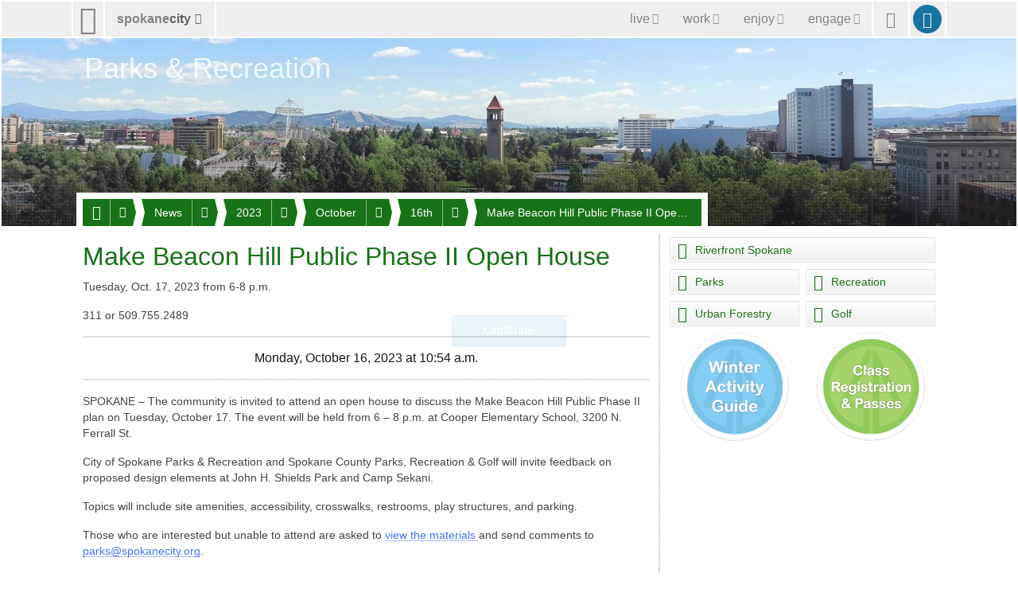

--- FILE ---
content_type: text/html; charset=utf-8
request_url: https://my.spokanecity.org/parksrec/news/2023/10/16/make-beacon-hill-public-phase-ii-open-house/
body_size: 6799
content:
<!doctype html>
<html lang="en-us">
    <head>
        <title>Make Beacon Hill Public Phase II Open House - City of Spokane, Washington</title>
        <meta content="he community is invited to attend an open house to discuss the Make Beacon Hill Public Phase II plan" name="description">
        <meta content="width=device-width, initial-scale=1.0" name="viewport">
        <meta content="Make Beacon Hill Public Phase II Open House" property="og:title">
        <meta content="he community is invited to attend an open house to discuss the Make Beacon Hill Public Phase II plan" property="og:description">
        <meta content="2023-10-16T17:54:44Z" property="article:published_time">
        <meta content="https://static.spokanecity.org/photos/2015/06/11/clock-tower-and-pavilion/16x10/Full/clock-tower-and-pavilion.jpg" property="og:image">
        <meta content="1920" property="og:image:width">
        <meta content="1200" property="og:image:height">
        <meta content="https://my.spokanecity.org/parksrec/news/2023/10/16/make-beacon-hill-public-phase-ii-open-house/" property="og:url">
        <link href="//static.spokanecity.org/my/images/favicon.png" rel="icon" type="image/png">
        <link href="//static.spokanecity.org/my/styles/base/v2.1.7.css" rel="stylesheet" type="text/css">
        <link href="//static.spokanecity.org/my/styles/image/v2.0.1.css" rel="stylesheet" type="text/css">
        <link href="//static.spokanecity.org/my/styles/descendants/parksrec/v2.0.3.css" rel="stylesheet" type="text/css">
    </head>
    <body class="Fixed" id="Top">
        <div class="Mask-fff Fixed" id="divOverlay">
            <noscript>
                <div class="Loading">
                    <img class="Spinner Float" src="//static.spokanecity.org/my/svg/spinner-999.svg" alt="Loading..." title="Loading...">
                    <h4><span>Checking Your Browser</span></h4>
                    <span class="Status Alert">JavaScript Disabled!</span>
                    <a class="Button CallToAction" href="/welcome/?Redirect=/parksrec/news/2023/10/16/make-beacon-hill-public-phase-ii-open-house/"><span class="Text">Continue</span></a>
                </div>
                <p class="Notes">Ensure browser cookies and javascript are enabled.</p>
            </noscript>
        </div>
        <div id="divTemplate">
            <div class="Section" id="divTopOuter">
                <div id="divTopInner">
                    <ul class="Layout Full" id="ulTop">
                        <li id="liLogo">
                            <a class="Icon" href="/" id="aLogo" title="City of Spokane Home Page"><span aria-hidden="true" class="Glyph" data-icon="&#xe001;"></span><span class="Text">City of Spokane</span></a>
                        </li>
                        <li id="liSite">
                            <a class="Label" href="/website/map/" id="aSite" title="Website Map &amp; Sections"><span class="Text">spokane</span><span class="Text">city</span><span aria-hidden="true" class="Glyph" data-icon="&#xe301;"></span></a>
                        </li>
                        <li id="liNav">
                            <a class="Icon" href="/" id="aNav" title="Website Menu"><span aria-hidden="true" class="Glyph" data-icon="&#xe029;"></span><span class="Text">Site Menu</span></a><div class="Nav">
                                <ul class="Tabs" id="ulNav">
                                    <li id="liLive">
                                        <a class="Tab Label" href="/live/" id="aLive" title="Living in Spokane"><span aria-hidden="true" class="Glyph" data-icon="&#xe192;"></span><span class="Text">live</span><span aria-hidden="true" class="Glyph" data-icon="&#xe301;"></span></a>
                                    </li><li id="liWork">
                                        <a class="Tab Label" href="/work/" id="aWork" title="Working &amp; Doing Business"><span aria-hidden="true" class="Glyph" data-icon="&#xe187;"></span><span class="Text">work</span><span aria-hidden="true" class="Glyph" data-icon="&#xe301;"></span></a>
                                    </li><li id="liEnjoy">
                                        <a class="Tab Label" href="/enjoy/" id="aEnjoy" title="Enjoying &amp; Visiting"><span aria-hidden="true" class="Glyph" data-icon="&#xe024;"></span><span class="Text">enjoy</span><span aria-hidden="true" class="Glyph" data-icon="&#xe301;"></span></a>
                                    </li><li id="liEngage">
                                        <a class="Tab Label" href="/engage/" id="aEngage" title="Engaging &amp; Getting Involved"><span aria-hidden="true" class="Glyph" data-icon="&#xe031;"></span><span class="Text">engage</span><span aria-hidden="true" class="Glyph" data-icon="&#xe301;"></span></a>
                                    </li>
                                </ul>
                            </div>
                        </li>
                        <li id="liSearch">
                            <a class="Icon" href="/search/" id="aSearch" title="Website Search"><span aria-hidden="true" class="Glyph" data-icon="&#xe003;"></span><span class="Text">Search</span></a>
                        </li>
                        <li id="liMySpokane">
                            <a class="Icon" href="/account/" id="aMyAccount" title="My Account"><span aria-hidden="true" class="Glyph" data-icon="&#xe004;"></span><span class="Text">My Account</span></a>
                        </li>
                    </ul>
                </div>
            </div>
            <div class="Section" id="divHeaderOuter">
                <div id="divHeaderInner">
                    <div class="Layout Full" id="divHeaderNav">
                        <div>
                            <div id="divHeaderMenu">
                                <a class="Tab Label Small" href="#">
                                    <span aria-hidden="true" class="Glyph" data-icon="&#xe196;"></span><span class="Text">Menu</span><span aria-hidden="true" class="Glyph" data-icon="&#xe301;"></span>
                                </a>
                            </div>
                    <ul class="Tabs" id="ulHeaderNav">
                        <li>
                            <a class="Tab Label Small" href="/parksrec/"><span aria-hidden="true" class="Glyph" data-icon="&#xe315;"></span><span class="Text">Parks & Recreation</span></a><span class="Seperator"></span><a class="Icon Small" href="" title=""><span aria-hidden="true" class="Glyph" data-icon=" &#xe301;"></span><span class="Text">More</span></a>
                            <ul class="Labels">
                                <li>
                                    <a href="/parksrec/guides/">Guides</a>
                                </li>
                                <li>
                                    <a href="/parksrec/levy/">Healthy Parks, Healthy Neighborhoods</a>
                                </li>
                                <li>
                                    <a href="/parksrec/master-plan/">Master Plan</a>
                                </li>
                                <li>
                                    <a href="/parksrec/news/">News</a>
                                </li>
                                <li>
                                    <a href="/parksrec/reservations/">Reservations</a>
                                </li>
                                <li>
                                    <a href="/parksrec/get-involved/">Get Involved</a>
                                </li>
                                <li>
                                    <a href="/parksrec/about/">About</a>
                                </li>
                                <li>
                                    <a href="/parksrec/contact/">Contacts</a>
                                </li>
                            </ul>
                        </li>
                        <li>
                            <a class="Tab Label Small" href="/parksrec/news/"><span class="Text">News</span></a><span class="Seperator"></span><a class="Icon Small" href="" title=""><span aria-hidden="true" class="Glyph" data-icon=" &#xe301;"></span><span class="Text">More</span></a>
                            <ul class="Labels">
                                <li>
                                    <a href="/parksrec/news/e-newsletters/">e-Newsletters</a>
                                </li>
                                <li>
                                    <a href="/parksrec/news/today/">Today</a>
                                </li>
                                <li>
                                    <a href="/parksrec/news/this-week/">This Week</a>
                                </li>
                                <li>
                                    <a href="/parksrec/news/this-month/">This Month</a>
                                </li>
                                <li>
                                    <a href="/parksrec/news/this-year/">This Year</a>
                                </li>
                            </ul>
                        </li>
                        <li>
                            <a class="Tab Label Small" href="/parksrec/news/2023/"><span class="Text">2023</span></a><span class="Seperator"></span><a class="Icon Small" href="" title=""><span aria-hidden="true" class="Glyph" data-icon=" &#xe301;"></span><span class="Text">More</span></a>
                            <ul class="Labels">
                                <li>
                                    <a href="/parksrec/news/2023/12/">December</a>
                                </li>
                                <li>
                                    <a href="/parksrec/news/2023/11/">November</a>
                                </li>
                                <li>
                                    <a href="/parksrec/news/2023/10/">October</a>
                                </li>
                                <li>
                                    <a href="/parksrec/news/2023/09/">September</a>
                                </li>
                                <li>
                                    <a href="/parksrec/news/2023/08/">August</a>
                                </li>
                                <li>
                                    <a href="/parksrec/news/2023/07/">July</a>
                                </li>
                                <li>
                                    <a href="/parksrec/news/2023/06/">June</a>
                                </li>
                                <li>
                                    <a href="/parksrec/news/2023/05/">May</a>
                                </li>
                                <li>
                                    <a href="/parksrec/news/2023/04/">April</a>
                                </li>
                                <li>
                                    <a href="/parksrec/news/2023/03/">March</a>
                                </li>
                                <li>
                                    <a href="/parksrec/news/2023/02/">February</a>
                                </li>
                                <li>
                                    <a href="/parksrec/news/2023/01/">January</a>
                                </li>
                            </ul>
                        </li>
                        <li>
                            <a class="Tab Label Small" href="/parksrec/news/2023/10/"><span class="Text">October</span></a><span class="Seperator"></span><a class="Icon Small" href="" title=""><span aria-hidden="true" class="Glyph" data-icon=" &#xe301;"></span><span class="Text">More</span></a>
                            <ul class="Labels">
                                <li>
                                    <a href="/parksrec/news/2023/10/31/">31st</a>
                                </li>
                                <li>
                                    <a href="/parksrec/news/2023/10/30/">30th</a>
                                </li>
                                <li>
                                    <a href="/parksrec/news/2023/10/29/">29th</a>
                                </li>
                                <li>
                                    <a href="/parksrec/news/2023/10/28/">28th</a>
                                </li>
                                <li>
                                    <a href="/parksrec/news/2023/10/27/">27th</a>
                                </li>
                                <li>
                                    <a href="/parksrec/news/2023/10/26/">26th</a>
                                </li>
                                <li>
                                    <a href="/parksrec/news/2023/10/25/">25th</a>
                                </li>
                                <li>
                                    <a href="/parksrec/news/2023/10/24/">24th</a>
                                </li>
                                <li>
                                    <a href="/parksrec/news/2023/10/23/">23rd</a>
                                </li>
                                <li>
                                    <a href="/parksrec/news/2023/10/22/">22nd</a>
                                </li>
                                <li>
                                    <a href="/parksrec/news/2023/10/21/">21st</a>
                                </li>
                                <li>
                                    <a href="/parksrec/news/2023/10/20/">20th</a>
                                </li>
                                <li>
                                    <a href="/parksrec/news/2023/10/19/">19th</a>
                                </li>
                                <li>
                                    <a href="/parksrec/news/2023/10/18/">18th</a>
                                </li>
                                <li>
                                    <a href="/parksrec/news/2023/10/17/">17th</a>
                                </li>
                                <li>
                                    <a href="/parksrec/news/2023/10/16/">16th</a>
                                </li>
                                <li>
                                    <a href="/parksrec/news/2023/10/15/">15th</a>
                                </li>
                                <li>
                                    <a href="/parksrec/news/2023/10/14/">14th</a>
                                </li>
                                <li>
                                    <a href="/parksrec/news/2023/10/13/">13th</a>
                                </li>
                                <li>
                                    <a href="/parksrec/news/2023/10/12/">12th</a>
                                </li>
                                <li>
                                    <a href="/parksrec/news/2023/10/11/">11th</a>
                                </li>
                                <li>
                                    <a href="/parksrec/news/2023/10/10/">10th</a>
                                </li>
                                <li>
                                    <a href="/parksrec/news/2023/10/09/">9th</a>
                                </li>
                                <li>
                                    <a href="/parksrec/news/2023/10/08/">8th</a>
                                </li>
                                <li>
                                    <a href="/parksrec/news/2023/10/07/">7th</a>
                                </li>
                                <li>
                                    <a href="/parksrec/news/2023/10/06/">6th</a>
                                </li>
                                <li>
                                    <a href="/parksrec/news/2023/10/05/">5th</a>
                                </li>
                                <li>
                                    <a href="/parksrec/news/2023/10/04/">4th</a>
                                </li>
                                <li>
                                    <a href="/parksrec/news/2023/10/03/">3rd</a>
                                </li>
                                <li>
                                    <a href="/parksrec/news/2023/10/02/">2nd</a>
                                </li>
                                <li>
                                    <a href="/parksrec/news/2023/10/01/">1st</a>
                                </li>
                            </ul>
                        </li>
                        <li>
                            <a class="Tab Label Small" href="/parksrec/news/2023/10/16/"><span class="Text">16th</span></a><span class="Seperator"></span><a class="Icon Small" href="" title=""><span aria-hidden="true" class="Glyph" data-icon=" &#xe301;"></span><span class="Text">More</span></a>
                            <ul class="Labels">
                                <li>
                                    <a href="/parksrec/news/2023/10/16/make-beacon-hill-public-phase-ii-open-house/">Make Beacon Hill Public Phase II Open House</a>
                                </li>
                            </ul>
                        </li>
                        <li>
                            <a class="Tab Label Small" href="/parksrec/news/2023/10/16/make-beacon-hill-public-phase-ii-open-house/"><span class="Text">Make Beacon Hill Public Phase II Open House</span></a>
                        </li>
                    </ul>    </div></div><div class="Layout Full" id="divHeading">
                        <h1>
                            <a href="https://my.spokanecity.org/parksrec/default.aspx" title="Parks & Recreation">
                                <span class="Text">Parks & Recreation</span>
                            </a>
                        </h1>
                    </div>
                    <div class="Photo Full R16x3" id="divHeader" title="City of Spokane, Washington">
                        <div class="Frame">
                            <span class="Backing">
                                <img alt="City of Spokane, Washington" data-preload="//static.spokanecity.org/photos/2015/06/11/clock-tower-and-pavilion/16x3/Full/clock-tower-and-pavilion.jpg" src="//static.spokanecity.org/photos/2015/06/11/clock-tower-and-pavilion/16x3/clock-tower-and-pavilion.svg">
                            </span>
                        </div>
                    </div>
                </div>
            </div>
            <div class="Section" id="divBarOuter">
                <div id="divBarInner">
                    <div class="Layout" id="divBar">
                        <ul id="ulSecondary" class="Labels">
                            <li id="liSecondarySelect">
                                <ul id="ulSecondarySelect" class="Labels"></ul>
                            </li><li>
                                <a class="Icon Small Disabled" href="" id="aSecondarySelectPrev" title="Previous"><span aria-hidden="true" class="Glyph" data-icon="&#xe083;"></span><span class="Text">Previous</span></a>
                            </li><li>
                                <a class="Icon Small Disabled" href="" id="aSecondarySelectNext" title="Next"><span aria-hidden="true" class="Glyph" data-icon="&#xe084;"></span><span class="Text">Next</span></a>
                            </li>
                        </ul>
                    </div>
                </div>
            </div>
            <div class="Section" id="divPageOuter">
                <div id="divPageInner">
                    <div class="Group">
                        <div class="Page Layout">
                            <div class="Content">
                                <h2><span>Make Beacon Hill Public Phase II Open House</span></h2>
                                <p>Tuesday, Oct. 17, 2023 from 6-8 p.m.</p>
                                <p>311 or 509.755.2489</p>
                                <div class="Divider"><hr></div>
                                <p class="Large Center">
                                    Monday, October 16, 2023 at 10:54 a.m.
                                </p>
                                <div class="Divider"><hr></div>
                                <p align="right">SPOKANE &ndash;&nbsp;The community is invited to attend an open house to discuss the Make Beacon Hill Public Phase II plan on Tuesday, October 17. The event will be held from 6 &ndash; 8 p.m. at Cooper Elementary School, 3200 N. Ferrall St.</p>
                                
                                <p>City of Spokane Parks &amp; Recreation and Spokane County Parks, Recreation &amp; Golf will invite feedback on proposed design elements at John H. Shields Park and Camp Sekani.</p>
                                
                                <p>Topics will include site amenities, accessibility, crosswalks, restrooms, play structures, and parking.</p>
                                
                                <p>Those who are interested but unable to attend are asked to <a href="https://static.spokanecity.org/documents/parksrec/releases/make-beacon-hill-public-phase-2-open-house-boards.pdf">view the materials </a>and send comments to <a href="mailto:parks@spokanecity.org">parks@spokanecity.org</a>.</p>
                                
                                <p>Read more about the Make Beacon Hill Public Project on the Spokane County <a href="https://www.spokanecounty.org/4520/Make-Beacon-Hill-Public-Project">website</a>.</p>
                                
                                <p>&nbsp;</p>
                                
                                <p><strong>About City of Spokane Parks &amp; Recreation</strong></p>
                                
                                <p>City of Spokane Parks and Recreation stewards nearly 120 properties across 4,000 acres of park land, including manicured parks, natural lands, aquatic centers, golf courses, sports complexes, and an arboretum. We also offer hundreds of recreation opportunities for all ages and abilities to improve the health and quality of life for our community. Enjoy all your city has to offer by visiting <a href="http://www.spokaneparks.org">spokaneparks.org</a>. Follow us @SpokaneParks on <a href="https://www.facebook.com/SpokaneParks/">Facebook</a>, <a href="https://www.instagram.com/spokaneparks/">Instagram</a>, and <a href="https://twitter.com/SpokaneParks">Twitter</a>.</p>
                                
                                <p align="center">-###-</p>
                                
                                <div class="Divider"><hr></div>
                                <ul class="Navigation">
                                    <li class="Prev">
                                        <a class="Label Small" href="/parksrec/news/2023/10/18/new-playground-at-wildhorse-park-opens-friday/" title="October 18, 2023 at 3:41 p.m. - New Playground at Wildhorse Park Opens Friday"><span aria-hidden="true" class="Glyph" data-icon="&#xe083;"></span><span class="Text">Newer</span></a>
                                    </li>
                                    <li class="Next">
                                        <a class="Label Small" href="/parksrec/news/2023/10/12/100-new-street-trees-coming-to-ne-nw-neighborhoods/" title="October 12, 2023 at 5:06 p.m. - 100 New Street Trees Coming to NE & NW Neighborhoods"><span class="Text">Older</span><span aria-hidden="true" class="Glyph" data-icon="&#xe084;"></span></a>
                                    </li>
                                </ul>
                            </div>
                            <div class="Divider"><hr></div>
                            <div class="Aside">
                                <ul class="Tiles Full Two">
                                    <li class="Full"><a class="Tile Micro" href="/riverfrontspokane/"><span aria-hidden="true" class="Glyph" data-icon="&#xe174;"></span><span class="Text">Riverfront Spokane</span></a></li><li><a class="Tile Micro" href="/parks/"><span aria-hidden="true" class="Glyph" data-icon="&#xe284;"></span><span class="Text">Parks</span></a></li><li><a class="Tile Micro" href="/recreation/"><span aria-hidden="true" class="Glyph" data-icon="&#xe275;"></span><span class="Text">Recreation</span></a></li><li><a class="Tile Micro" href="/urbanforestry/"><span aria-hidden="true" class="Glyph" data-icon="&#xe316;"></span><span class="Text">Urban Forestry</span></a></li><li><a class="Tile Micro" href="/golf/"><span aria-hidden="true" class="Glyph" data-icon="&#xe318;"></span><span class="Text">Golf</span></a></li>
                                </ul>
                                <ul class="Full Two">
                                    <li>
                                        <div class="Graphic R1x1 Chip Large">
                                            <a class="Frame" href="/parksrec/guides/"><span class="Backing"><img alt="Winter Activity Guide" src="//static.spokanecity.org/graphics/recreation/winter-guide-bttn/chips/winter-guide-bttn.png"></span></a>
                                        </div>
                                    </li>
                                    <li>
                                        <div class="Graphic R1x1 Chip Large">
                                            <a class="Frame" href="https://secure.rec1.com/WA/spokane-wa/catalog" target="_blank"><span class="Backing"><img alt="Register for Classes" src="//static.spokanecity.org/graphics/parksrec/register-classes-2019/chips/large/register-classes-2019.png"></span></a>
                                        </div>
                                    </li>
                                </ul>
                                
                                &nbsp;
                            </div>
                        </div>
                    </div>
                </div>
            </div>
            <div class="Section" id="divFooterOuter">
                <div id="divFooterInner">
                    <div id="divMountain">
                    	<div class="Graphic Large R16x1 Right" title="Spokane Mountain Silhouette">
                            <div class="Frame">
                                <span class="Backing"><img alt="Spokane Mountain Silhouette" src="//static.spokanecity.org/my/svg/spokane-mountain-silhouette-green.svg"></span>
                            </div>
                    	</div>
                        <div class="Graphic XX-Small R16x9 Left" title="Kids Playing">
                            <div class="Frame">
                                <span class="Backing"><img alt="Kids Playing" src="//static.spokanecity.org/my/svg/kids-playing.svg"></span>
                            </div>
                    	</div>
                    </div>
                    <div class="Group ParksFooter"><div class="Page Layout">
                        <div class="Content">
                            <div id="divSecondaryFooter">
                                <div id="divLogo" class="Layout">
                                        <div class="Graphic Large Chip R1x1 Left" title="Spokane Parks Logo">
                                            <div class="Frame">
                                                <span class="Backing"><img alt="Spokane Parks Logo" src="//static.spokanecity.org/my/svg/spokane-parks.svg"></span>
                                            </div>
                                            <p class="Slogan Center"><em>In Spokane<br>We All Belong</em></p>
                                        </div>
                                </div>
                            </div>
                        </div>
                        <div class="Divider"><hr></div>
                        <div class="Aside">
                            <div class="Module">
                                <h4><span>Parks and Recreation</span></h4>
                                <p><a href="tel:509-625-6200">509.625.6200</a>
                                <br><a href="mailto:parks@spokanecity.org">parks@spokanecity.org</a>
                    			<br>808 W. Spokane Falls Blvd, Spokane, WA 99201</p>
                            </div>
                            <ul class="Tags Left" id="ulParksFooterSocialMedia">
                            <li>
                                <a class="Tag Icon" href="https://twitter.com/spokaneparks/" title="Follow us on X/Twitter"><span aria-hidden="true" class="Glyph" data-icon="&#xe155;"></span><span class="Text">X/Twitter</span></a>
                            </li><li>
                                <a class="Tag Icon" href="https://facebook.com/spokaneparks/" title="Find us on Facebook"><span aria-hidden="true" class="Glyph" data-icon="&#xe151;"></span><span class="Text">Facebook</span></a>
                            </li><li>
                                <a class="Tag Icon" href="https://vimeo.com/spokaneparks/" title="Watch us on Vimeo"><span aria-hidden="true" class="Glyph" data-icon="&#xe153;"></span><span class="Text">Vimeo</span></a>
                            </li>
                        </ul>
                        </div>
                    </div></div>
                    <ul class="Tabs" id="ulMore">
                        <li>
                            <a class="Tab Label Small" href=""><span class="Text">spokanecity</span><span aria-hidden="true" class="Glyph" data-icon="&#xe301;"></span></a>
                        </li>
                    </ul>
                    <div>
                        <div class="Layout" id="divFooterPrimary">
                            <ul class="Labels" id="ulFooterPrimary">
                                <li>
                                    <a class="Label Small" href="/business/" title="Business &amp; Development"><span aria-hidden="true" class="Glyph" data-icon="&#xe196;"></span><span class="Text">Business &amp; Development</span></a>
                                    <ul>
                                        <li><a href="/business/commercial/" title="Commercial Services">Commercial</a></li>
                                        <li><a href="/business/residential/" title="Residential Services">Residential</a></li>
                                        <li><a href="/business/resources/" title="Business &amp; Development Resources">Resources</a></li>
                                    </ul>
                                </li>
                                <li>
                                    <a class="Label Small" href="/cityhall/" title="City Hall"><span aria-hidden="true" class="Glyph" data-icon="&#xe016;"></span><span class="Text">City Hall</span></a>
                                    <ul>
                                        <li><a href="/mayor/" title="Office of the Mayor">Mayor</a></li>
                                        <li><a href="/citycouncil/" title="City Council">City Council</a></li>
                                        <li><a href="/hearingexaminer/" title="Hearing Examiner">Hearing Examiner</a></li>
                                    </ul>
                                </li>
                                <li>
                                    <a class="Label Small" href="http://www.spokanelibrary.org/" title="Spokane Public Library"><span aria-hidden="true" class="Glyph" data-icon="&#xe278;"></span><span class="Text">Library</span></a>
                                    <ul>
                                        <li><a href="http://www.spokanelibrary.org/open/" title="Library Locations">Locations</a></li>
                                        <li><a href="http://www.spokanelibrary.org/digital/" title="Digital Branch">Digital Branch</a></li>
                                        <li><a href="http://www.spokanelibrary.org/services/" title="Library Services">Services</a></li>
                                        <li><a href="http://www.spokanelibrary.org/calendar/" title="Library Events">Events</a></li>
                                    </ul>
                                </li>
                                <li>
                                    <a class="Label Small" href="/citycable5/" title="CityCable5"><span aria-hidden="true" class="Glyph" data-icon="&#xe229;"></span><span class="Text">CityCable5</span></a>
                                    <ul>
                                        <li><a href="/citycable5/programs/" title="CityCable5 Programs">Programs</a></li>
                                        <li><a href="/citycable5/schedule/" title="CityCable5 Schedule">Schedule</a></li>
                                        <li><a href="/citycable5/videos/" title="CityCable5 Video Library">Videos</a></li>
                                        <li><a href="/citycable5/live/" title="Watch CityCable5 Live">Live</a></li>
                                    </ul>
                                </li>
                                <li>
                                    <a class="Label Small" href="/parksrec/" title="Parks &amp; Recreation"><span aria-hidden="true" class="Glyph" data-icon="&#xe315;"></span><span class="Text">Parks &amp; Recreation</span></a>
                                    <ul>
                                        <li><a href="/parks/" title="Parks">Parks</a></li>
                                        <li><a href="/recreation/" title="Recreation">Recreation</a></li>
                                        <li><a href="/riverfrontspokane/" title="Riverfront Spokane">Riverfront Spokane</a></li>
                                        <li><a href="/golf/" title="Golf">Golf</a></li>
                                    </ul>
                                </li>
                                <li>
                                    <a class="Label Small" href="/police/" title="Police Department"><span aria-hidden="true" class="Glyph" data-icon="&#xe182;"></span><span class="Text">Police Department</span></a>
                                    <ul>
                                        <li><a href="/police/patrol/" title="Patrol">Patrol</a></li>
                                        <li><a href="/police/investigations/" title="Investigations">Investigations</a></li>
                                        <li><a href="/police/prevention/" title="Prevention">Prevention</a></li>
                                    </ul>
                                </li>
                                <li>
                                    <a class="Label Small" href="/courts/" title="Courts"><span aria-hidden="true" class="Glyph" data-icon="&#xe017;"></span><span class="Text">Courts</span></a>
                                    <ul>
                                        <li><a href="/courts/municipal-court/" title="Municipal Court">Municipal Court</a></li>
                                        <li><a href="/courts/probation/" title="Probation Services">Probation</a></li>
                                        <li><a href="/courts/public-defender/" title="Public Defender">Public Defender</a></li>
                                    </ul>
                                </li>
                                <li>
                                    <a class="Label Small" href="/fire/" title="Fire Department"><span aria-hidden="true" class="Glyph" data-icon="&#xe170;"></span><span class="Text">Fire Department</span></a>
                                    <ul>
                                        <li><a href="/fire/operations/" title="Operations">Operations</a></li>
                                        <li><a href="/fire/prevention/" title="Prevention">Prevention</a></li>
                                        <li><a href="/fire/training/" title="Training">Training</a></li>
                                    </ul>
                                </li>
                                <li>
                                    <a class="Label Small" href="/community/" title="Community Services"><span aria-hidden="true" class="Glyph" data-icon="&#xe012;"></span><span class="Text">Community</span></a>
                                    <ul>
                                        <li><a href="/chhs/" title="Community, Housing, and Human Services">CHHS</a></li>
                                        <li><a href="/neighborhoods/" title="Neighborhoods">Neighborhoods</a></li>
                                        <li><a href="/codeenforcement/" title="Code Enforcement">Code Enforcement</a></li>
                                    </ul>
                                </li>
                                <li>
                                    <a class="Label Small" href="/publicworks/" title="Public Works &amp; Utilities"><span aria-hidden="true" class="Glyph" data-icon="&#xe261;"></span><span class="Text">Public Works &amp; Utilities</span></a>
                                    <ul>
                                        <li><a href="/streets/" title="Streets">Streets</a></li>
                                        <li><a href="/household/" title="Household Services">Household</a></li>
                                        <li><a href="/publicworks/utility-billing/" title="Utility Billing">Utilities</a></li>
                                        <li><a href="/publicworks/environmental/" title="Environmental Services">Environment</a></li>
                                    </ul>
                                </li>
                                <li>
                                    <a class="Label Small" href="/opendata/" title=""><span aria-hidden="true" class="Glyph" data-icon="&#xe014;"></span><span class="Text">OpenData</span></a>
                                    <ul>
                                        <li><a href="/charter/" title="City Charter">Charter</a></li>
                                        <li><a href="/smc/" title="Municipal Code">Municipal Code</a></li>
                                        <li><a href="/opendata/gis/" title="Maps &amp; GIS">Maps</a></li>
                                    </ul>
                                </li>
                                <li>
                                    <a class="Label Small" href="/administrative/" title="Administrative Services"><span aria-hidden="true" class="Glyph" data-icon="&#xe020;"></span><span class="Text">Administrative</span></a>
                                    <ul>
                                        <li><a href="/administrative/legal/" title="City Attorney&#39;s Office">Legal</a></li>
                                        <li><a href="/administrative/claims/" title="Claims">Claims</a></li>
                                        <li><a href="/administrative/public-records/" title="Public Records">Public Records</a></li>
                                    </ul>
                                </li>
                            </ul>
                        </div>
                    	<div class="Divider Layout"><hr></div>
                        <div class="Layout" id="divFooterSecondary">
                            <ul id="ulFooterLive">
                                <li><a class="Label Small" href="/live/" title="Live in Spokane"><span aria-hidden="true" class="Glyph" data-icon="&#xe192;"></span><span class="Text">Live</span></a></li>
                                <li><a class="Label Small" href="/community/" title="Community Services"><span class="Text">Community</span></a></li>
                                <li><a class="Label Small" href="/getthere/" title="Get There"><span class="Text">Get There</span></a></li>
                                <li><a class="Label Small" href="/household/" title="Household Services"><span class="Text">Household Services</span></a></li>
                                <li><a class="Label Small" href="/parking/" title="Parking"><span class="Text">Parking</span></a></li>
                                <li><a class="Label Small" href="/neighborhoods/" title="Neighborhoods"><span class="Text">Neighborhoods</span></a></li>
                                <li><a class="Label Small" href="/publicsafety/" title="Public Safety"><span class="Text">Public Safety</span></a></li>
                            </ul>
                            <ul id="ulFooterWork">
                                <li><a class="Label Small" href="/work/" title="Work in Spokane"><span aria-hidden="true" class="Glyph" data-icon="&#xe187;"></span><span class="Text">Work</span></a></li>
                                <li><a class="Label Small" href="/business/doing-business/" title="Doing Business"><span class="Text">Doing Business</span></a></li>
                                <li><a class="Label Small" href="/jobs/" title="Jobs &amp; Employment"><span class="Text">Jobs &amp; Employment</span></a></li>
                                <li><a class="Label Small" href="/projects/" title="Projects"><span class="Text">Projects</span></a></li>
                                <li><a class="Label Small" href="/getstarted/" title="Get Started..."><span class="Text">Get Started...</span></a></li>
                                <li><a class="Label Small" href="/permits/" title="Permits"><span class="Text">Permits</span></a></li>
                                <li><a class="Label Small" href="/administrative/purchasing/" title="Purchasing"><span class="Text">Purchasing</span></a></li>
                            </ul>
                            <ul id="ulFooterEnjoy">
                                <li><a class="Label Small" href="/enjoy/" title="Enjoy &amp; Have Fun!"><span aria-hidden="true" class="Glyph" data-icon="&#xe024;"></span><span class="Text">Enjoy</span></a></li>
                                <li><a class="Label Small" href="/arts/" title="Arts &amp; Culture"><span class="Text">Arts &amp; Culture</span></a></li>
                                <li><a class="Label Small" href="/riverfrontspokane/" title="Riverfront Spokane"><span class="Text">Riverfront Spokane</span></a></li>
                                <li><a class="Label Small" href="/golf/" title="Golf"><span class="Text">Golf</span></a></li>
                                <li><a class="Label Small" href="/parks/" title="Parks"><span class="Text">Parks</span></a></li>
                                <li><a class="Label Small" href="/recreation/" title="Recreation"><span class="Text">Recreation</span></a></li>
                                <li><a class="Label Small" href="http://www.visitspokane.com/" title="Spokane Hotels, Events, Restaurants &amp; Things to Do"><span class="Text">Visit Spokane</span></a></li>
                            </ul>
                            <ul id="ulFooterEngage">
                                <li><a class="Label Small" href="/engage/" title="Engage Spokane"><span aria-hidden="true" class="Glyph" data-icon="&#xe031;"></span><span class="Text">Engage</span></a></li>
                                <li><a class="Label Small" href="/getinvolved/" title="Get Involved"><span class="Text">Get Involved</span></a></li>
                                <li><a class="Label Small" href="/mayor/" title="Mayor Brown"><span class="Text">Mayor Brown</span></a></li>
                                <li><a class="Label Small" href="/citycouncil/" title="City Council"><span class="Text">City Council</span></a></li>
                                <li><a class="Label Small" href="/opo/" title="Police Ombuds"><span class="Text">Police Ombuds</span></a></li>
                                <li><a class="Label Small" href="/budget/" title="Budget &amp; Performance Measures"><span class="Text">Budget &amp; Performance</span></a></li>
                                <li><a class="Label Small" href="/elections/" title="Elections &amp; Voting"><span class="Text">Elections</span></a></li>
                            </ul>
                        </div>
                    	<div class="Divider Layout"><hr></div>
                    </div>
                    <div class="Layout Clear Both" id="divFooter">
                        <ul class="Tags Center" id="ulFooterSocialMedia">
                            <li>
                                <a class="Tag Icon" href="https://twitter.com/spokanecity/" title="Follow us on X/Twitter"><span aria-hidden="true" class="Glyph" data-icon="&#xe155;"></span><span class="Text">X/Twitter</span></a>
                            </li><li>
                                <a class="Tag Icon" href="https://facebook.com/spokanecity/" title="Find us on Facebook"><span aria-hidden="true" class="Glyph" data-icon="&#xe151;"></span><span class="Text">Facebook</span></a>
                            </li><li>
                                <a class="Tag Icon" href="https://youtube.com/cityofspokane/" title="Watch us on YouTube"><span aria-hidden="true" class="Glyph" data-icon="&#xe152;"></span><span class="Text">YouTube</span></a>
                            </li><li>
                                <a class="Tag Icon" href="https://vimeo.com/spokanecity/" title="Watch us on Vimeo"><span aria-hidden="true" class="Glyph" data-icon="&#xe153;"></span><span class="Text">Vimeo</span></a>
                            </li><li>
                                <a class="Tag Icon" href="https://instagram.com/spokanecity/" title="See us on Instagram"><span aria-hidden="true" class="Glyph" data-icon="&#xe154;"></span><span class="Text">Instagram</span></a>
                            </li>
                        </ul>
                    </div>
                </div>
            </div>
            <div class="Section" id="divBottomOuter">
                <div id="divBottomInner">
                    <div id="divBackTop">
                        <a class="Icon XX-Small" href="#Top" id="aBackTop" title="Back Top"><span aria-hidden="true" class="Glyph" data-icon="&#xe243;"></span><span class="Text">Back Top</span></a>
                    </div>
                    <div class="Layout Full" id="divBottom">
                        <ul>
                            <li>
                                <a href="/website/terms/" title="Terms of Use &amp; Disclaimer"><span>Terms of Use</span></a>
                            </li><li class="Seperator"></li><li>
                                <a href="/website/privacy/" title="Privacy Policy"><span>Your Privacy</span></a>
                            </li><li class="Seperator"></li><li>
                                <a title="Legal Notices"><span>Legal Notices</span></a>
                            </li>
                        </ul><ul>
                            <li>
                                <a href="/about/" title="City of Spokane"><span aria-hidden="true" class="Glyph" data-icon="&#xe002;"></span><span>City of Spokane</span></a>
                            </li><li class="Seperator"></li><li>
                                <a href="https://access.wa.gov/" title="State of Washington"><span>Washington</span></a>
                            </li><li class="Seperator"></li><li>
                                <a href="https://www.usa.gov/" title="United States of America"><span>USA</span></a>
                            </li>
                        </ul>
                    </div>
                </div>
            </div>
        </div>
        <script src="//ajax.googleapis.com/ajax/libs/jquery/1.12.4/jquery.min.js"></script>
        <script src="//ajax.googleapis.com/ajax/libs/jqueryui/1.12.1/jquery-ui.min.js"></script>
        <script src="//static.spokanecity.org/my/scripts/libraries/browser/v2.0.1.js"></script>
        <script src="//static.spokanecity.org/my/scripts/base/v2.1.4.js"></script>
        <script src="//static.spokanecity.org/my/scripts/libraries/welcome/v2.0.1.js"></script>
        <script>(function(i,s,o,g,r,a,m){i['GoogleAnalyticsObject']=r;i[r]=i[r]||function(){(i[r].q=i[r].q||[]).push(arguments)},i[r].l=1*new Date();a=s.createElement(o),m=s.getElementsByTagName(o)[0];a.async=1;a.src=g;m.parentNode.insertBefore(a,m)})(window,document,'script','//www.google-analytics.com/analytics.js','ga');ga('create', 'UA-45057996-2', 'spokanecity.org');ga('send', 'pageview');</script>
        <script async="true" src="https://www.googletagmanager.com/gtag/js?id=G-DFKYRKP3YF"></script>
        <script>
            window.dataLayer = window.dataLayer || [];
            function gtag(){dataLayer.push(arguments);}
            gtag('js', new Date());
            gtag('config', 'G-DFKYRKP3YF');
            </script>
    <script type="text/javascript" src="/_Incapsula_Resource?SWJIYLWA=719d34d31c8e3a6e6fffd425f7e032f3&ns=2&cb=51359620" async></script></body>
</html>

--- FILE ---
content_type: text/css
request_url: https://static.spokanecity.org/my/styles/base/v2.1.7.css
body_size: 20471
content:
@-ms-viewport { width: device-width; }
@-o-viewport { width: device-width; }
@viewport { width: device-width; }
@font-face {
    font-family: "glyphs";
    src:url("../../fonts/v2.1.6/glyphs.eot");
    src:url("../../fonts/v2.1.6/glyphs.eot?#iefix") format("embedded-opentype"),
        url("../../fonts/v2.1.6/glyphs.woff") format("woff"),
        url("../../fonts/v2.1.6/glyphs.ttf") format("truetype"),
        url("../../fonts/v2.1.6/glyphs.svg#Icon") format("svg");
    font-weight: normal;
    font-style: normal;
}

/* CSS Root - Set root font size to base 10 (10/16 = 0.625 = 62.5%) or calc(1em * 0.625) if supported, required for REM measurements (percentages or relative units are used to support client specified font sizes which allows for better accessibility). */
:root { font-size: 62.5%; font-size: calc(1em * 0.625); }

/* CSS Reset - 1em Base with Box Sizing */
* { border: 0; -moz-box-sizing: border-box; -webkit-box-sizing: border-box; box-sizing: border-box; font-family: arial,sans-serif; font-size: 1em; -webkit-font-smoothing: antialiased; line-height: 1em; margin: 0; padding: 0; text-align: center; -moz-text-size-adjust: 100%; -ms-text-size-adjust: 100%; -webkit-text-size-adjust: 100%; text-size-adjust: 100%; vertical-align: middle; }

/* Global Tags */
html { overflow-y: scroll; }
html,body { background: #fff; height: 100%; position: relative; width: 100%; }
body { margin: 0 auto; max-width: 160.0rem; }
body.Fixed { bottom: 0; left: 0; position: fixed; right: 0; top: 0; }
p { font-size: 1.4rem; line-height: 2.0rem; padding: 0.4rem 0.4rem 1.2rem; text-align: left; }
p.Large { font-size: 1.6rem; line-height: 2.0rem; max-width: none; }
p.X-Large { font-size: 2.8rem; line-height: 3.6rem; max-width: none; }
p.XX-Large { font-size: 3.2rem; line-height: 4.0rem; max-width: none; }
p * { display: inline; font-size: inherit; line-height: inherit; vertical-align: baseline; }

div.Clear.Preload>p { position: relative; width: 100%; text-align: left; }

div.Clear.Preload>p>span { display: block; margin-left: 8.8rem; padding-bottom: 0.8rem; text-align: left; }
div.Clear.Preload>p>span+span { display: block; margin-left: 8.8rem; padding-bottom: 0.8rem; text-align: left; }
div.Clear.Preload>p>span+span+span { display: block; margin-left: 8.8rem; padding-bottom: 0.8rem; text-align: left; }
div.Clear.Preload>p>span:before { content: "\00a0"; background: #ddd; font-size: 1.4rem; line-height: 1.4rem; display: block; width: 100%; }
div.Clear.Preload>p>span+span:before { content: "\00a0"; background: #ddd; font-size: 1.4rem; line-height: 1.4rem; display: block; width: 100%; }
div.Clear.Preload>p>span+span+span:before { content: "\00a0"; background: #ddd; font-size: 1.4rem; line-height: 1.4rem; display: block; width: 80%; }

div.Clear.Preload>*.Chip.Left:not(.Full)+H6>a { display: block; margin-left: 8.8rem; margin-bottom: 0.8rem; text-align: left; }
div.Clear.Preload>*.Chip.Left:not(.Full)+H6>a>span.Text { background: #ddd; font-size: 2.4rem; line-height: 2.4rem; display: block; width: 60%; }
div.Clear.Preload>*.Chip>*.Frame:before { border-color: #ddd; }
div.Clear.Preload>*.Chip>*.Frame>*.Backing { background-color: #ddd; }
div.Clear.Preload>*>*.Frame>img.Spinner.Float { display: block; }

a { text-decoration: none; }
option,select { -webkit-appearance: none; -moz-appearance: none; -ms-appearance: none; -o-appearance: none; appearance: none; padding: 0; }
select::-ms-expand { display: none; }

/* Global Attribute Pseudos */
[data-icon]:before { content: attr(data-icon); font-family: "glyphs"; -webkit-font-smoothing: antialiased; font-weight: normal; speak: none; text-align: center; -moz-text-size-adjust: none; -ms-text-size-adjust: none; -webkit-text-size-adjust: none; text-size-adjust: none; }

/* Headings */
h1,h2,h3,h4,h5,h6,
h1>a,h2>a,h3>a,h4>a,h5>a,h6>a { color: #069; }
h1>a:hover,h2>a:hover,h3>a:hover,h4>a:hover,h5>a:hover,h6>a:hover { color: #39c; }
h1,h2,h3,h4,h5,h6 { font-weight: normal; padding: 0.4rem; position: relative; text-align: left; }
h1>*,h2>*,h3>*,h4>*,h5>*,h6>*,
h1>span.Text,h2>span.Text,h3>span.Text,h4>span.Text,h5>span.Text,h6>span.Text { padding: 0.6rem 0; }
h1>*,h2>*,h3>*,h4>*,h5>*,h6>*,
h1>span.Text,h2>span.Text,h3>span.Text,h4>span.Text,h5>span.Text,h6>span.Text,
h1>a>span.Text,h2>a>span.Text,h3>a>span.Text,h4>a>span.Text,h5>a>span.Text,h6>a>span.Text { display: inline-block; text-align: left; white-space: normal; }
h1>a>span.Text,h2>a>span.Text,h3>a>span.Text,h4>a>span.Text,h5>a>span.Text,h6>a>span.Text { padding: 0; }
h1>*>*,h2>*>*,h3>*>*,h4>*>*,h5>*>*,h6>*>* { display: inline-block; }
h1>span.Glyph,h2>span.Glyph,h3>span.Glyph,h4>span.Glyph,h5>span.Glyph,h6>span.Glyph,
h1>a>span.Glyph,h2>a>span.Glyph,h3>a>span.Glyph,h4>a>span.Glyph,h5>a>span.Glyph,h6>a>span.Glyph { position: absolute; padding: 0.6rem 0; }
h1>span.Glyph:first-child,h2>span.Glyph:first-child,h3>span.Glyph:first-child,h4>span.Glyph:first-child,h5>span.Glyph:first-child,h6>span.Glyph:first-child,
h1>a>span.Glyph:first-child,h2>a>span.Glyph:first-child,h3>a>span.Glyph:first-child,h4>a>span.Glyph:first-child,h5>a>span.Glyph:first-child,h6>a>span.Glyph:first-child { top: 0.4rem; left: 0.4rem; }
h1>span.Text+span.Glyph,h2>span.Text+span.Glyph,h3>span.Text+span.Glyph,h4>span.Text+span.Glyph,h5>span.Text+span.Glyph,h6>span.Text+span.Glyph,
h1>a>span.Text+span.Glyph,h2>a>span.Text+span.Glyph,h3>a>span.Text+span.Glyph,h4>a>span.Text+span.Glyph,h5>a>span.Text+span.Glyph,h6>a>span.Text+span.Glyph { bottom: 0.4rem; right: 0.4rem; }
h1>a { line-height: 4.0rem; }
h1>span.Glyph,h1>a>span.Glyph { font-size: 4.0rem; }
h1>span.Text,h1>a>span.Text { padding-right: 4.6rem; }
h1>span.Glyph+span.Text,h1>a>span.Glyph+span.Text { padding-left: 4.6rem; }
h1>span,h1>span.Text,h1>a>span,h1>a>span.Text { font-size: 3.6rem; line-height: 4.0rem; }
h2>a { line-height: 3.6rem; }
h2>span.Glyph,h2>a>span.Glyph { font-size: 3.6rem; }
h2>span.Text,h2>a>span.Text { padding-right: 4.2rem; }
h2>span.Glyph+span.Text,h2>a>span.Glyph+span.Text { padding-left: 4.2rem; }
h2>span,h2>span.Text,h2>a>span,h2>a>span.Text { font-size: 3.2rem; line-height: 3.6rem; }
h3>a { line-height: 3.2rem; }
h3>span.Glyph,h3>a>span.Glyph { font-size: 3.2rem; }
h3>span.Text,h3>a>span.Text { padding-right: 3.8rem; }
h3>span.Glyph+span.Text,h3>a>span.Glyph+span.Text { padding-left: 3.8rem; }
h3>span,h3>span.Text,h3>a>span,h3>a>span.Text { font-size: 2.8rem; line-height: 3.2rem; }
h4>a { line-height: 2.8rem; }
h4>span.Glyph,h4>a>span.Glyph { font-size: 2.8rem; }
h4>span.Text,h4>a>span.Text { padding-right: 3.4rem; }
h4>span.Glyph+span.Text,h4>a>span.Glyph+span.Text { padding-left: 3.4rem; }
h4>span,h4>span.Text,h4>a>span,h4>a>span.Text { font-size: 2.4rem; line-height: 2.8rem; }
h5>a { line-height: 2.4rem; }
h5>span.Glyph,h5>a>span.Glyph { font-size: 2.4rem; }
h5>span.Text,h5>a>span.Text { padding-right: 3.0rem; }
h5>span.Glyph+span.Text,h5>a>span.Glyph+span.Text { padding-left: 3.0rem; }
h5>span,h5>span.Text,h5>a>span,h5>a>span.Text { font-size: 2.0rem; line-height: 2.4rem; }
h6>a { line-height: 2.0rem; }
h6>span.Glyph,h6>a>span.Glyph { font-size: 2.0rem; }
h6>span.Text,h6>a>span.Text { padding-right: 2.6rem; }
h6>span.Glyph+span.Text,h6>a>span.Glyph+span.Text { padding-left: 2.6rem; }
h6>span,h6>span.Text,h6>a>span,h6>a>span.Text { font-size: 1.6rem; line-height: 2.0rem; }
h1.Section>a,h2.Section>a,h3.Section>a,h4.Section>a,h5.Section>a,h6.Section>a,
h1.Section>span.Text,h2.Section>span.Text,h3.Section>span.Text,h4.Section>span.Text,h5.Section>span.Text,h6.Section>span.Text,
h1.TopicHeader>a,h2.TopicHeader>a,h3.TopicHeader>a,h4.TopicHeader>a,h5.TopicHeader>a,h6.TopicHeader>a { background-image: url("../../svg/notch-h-000.svg"); background-position: left bottom; background-repeat: repeat-x; width: 100%; }
h1.Section.Dotted>*,h2.Section.Dotted>*,h3.Section.Dotted>*,h4.Section.Dotted>*,h5.Section.Dotted>*,h6.Section.Dotted>* {  }
h1+p,h2+p,h3+p,h4+p,h5+p,h6+p,
h1+ol,h2+ol,h3+ol,h4+ol,h5+ol,h6+ol,
h1+ul,h2+ul,h3+ul,h4+ul,h5+ul,h6+ul,
h1+div,h2+div,h3+div,h4+div,h5+div,h6+div { padding-top: 0; }
ul.Tiles+h1,ul.Tiles+h2,ul.Tiles+h3,ul.Tiles+h4,ul.Tiles+h5,ul.Tiles+h6,
*.Full+h1,*.Full+h2,*.Full+h3,*.Full+h4,*.Full+h5,*.Full+h6,
*.Full+*.Module,*.Full+*.Module,*.Full+*.Module,*.Full+*.Module,*.Full+*.Module,*.Full+*.Module { clear: both; }

/* Topic Headers */
*.TopicHeader+*.TopicBody { display: none; }
*.TopicHeader.Open+*.TopicBody { display: block; }
*.TopicHeader.Open>a>span.Text+span.Glyph:before { content: "\e081"; }

/* Content Pad */
*.Pad { padding: 0.4rem 0.4rem 1.2rem 0.4rem; }
*.Pad.Min { padding: 0.4rem 0.4rem 0.4rem 0.4rem; }

/* Boxes */
div.Boxed { float: left; padding: 0.4rem 0.4rem 1.2rem; width: 100%; }
div.Boxed>div { float: left; background: linear-gradient(#fff,#f9f9f9); clear: both; padding: 0.4rem; position: relative; width: 100%; }
div.Boxed>div:before { content: ""; border: 0.2rem solid #fff; top: 0; left: 0; right:0; bottom: 0; position: absolute; z-index: 1; }
div.Boxed>div:after { content: ""; border: 1px solid #ddd; top: 0; left: 0; right:0; bottom: 0; position: absolute; z-index: 1; }
div.Boxed>div>p { color: #333; padding: 0 1.2rem 1.2rem; }
div.Boxed>div a.Label { color: #777; }
div.Boxed>div a.Label:hover { color: #333; }
div.Boxed>div ul.Labels { float: left; }
div.Boxed>div ul.Labels>li { display: block; float: left; }
div.Boxed>div ul.Labels>li>a.Label { background: linear-gradient(#fff,#eee); }
div.Boxed>div ul.Labels>li>a.Label:before { border-color: #fff; }
div.Boxed>div ul.Labels>li>a.Label:after { border-color: #ddd; }
div.Boxed>div>h1,div.Boxed>div>h2,div.Boxed>div>h3,div.Boxed>div>h4,div.Boxed>div>h5,div.Boxed>div>h6 { padding: 0 0 0.8rem; }
div.Boxed>div>h1>span.Glyph,div.Boxed>div>h2>span.Glyph,div.Boxed>div>h3>span.Glyph,div.Boxed>div>h4>span.Glyph,div.Boxed>div>h5>span.Glyph,div.Boxed>div>h6>span.Glyph,
div.Boxed>div>h1>a>span.Glyph,div.Boxed>div>h2>a>span.Glyph,div.Boxed>div>h3>a>span.Glyph,div.Boxed>div>h4>a>span.Glyph,div.Boxed>div>h5>a>span.Glyph,div.Boxed>div>h6>a>span.Glyph { padding: 0.6rem; }
div.Boxed>div>h1>span.Glyph:first-child,div.Boxed>div>h2>span.Glyph:first-child,div.Boxed>div>h3>span.Glyph:first-child,div.Boxed>div>h4>span.Glyph:first-child,div.Boxed>div>h5>span.Glyph:first-child,div.Boxed>div>h6>span.Glyph:first-child,
div.Boxed>div>h1>a>span.Glyph:first-child,div.Boxed>div>h2>a>span.Glyph:first-child,div.Boxed>div>h3>a>span.Glyph:first-child,div.Boxed>div>h4>a>span.Glyph:first-child,div.Boxed>div>h5>a>span.Glyph:first-child,div.Boxed>div>h6>a>span.Glyph:first-child { top: 0; left: 0; right: auto; }
div.Boxed>div>h1>span.Glyph+span.Text+span.Glyph,div.Boxed>div>h2>span.Glyph+span.Text+span.Glyph,div.Boxed>div>h3>span.Glyph+span.Text+span.Glyph,div.Boxed>div>h4>span.Glyph+span.Text+span.Glyph,div.Boxed>div>h5>span.Glyph+span.Text+span.Glyph,div.Boxed>div>h6>span.Glyph+span.Text+span.Glyph,
div.Boxed>div>h1>a>span.Glyph+span.Text+span.Glyph,div.Boxed>div>h2>a>span.Glyph+span.Text+span.Glyph,div.Boxed>div>h3>a>span.Glyph+span.Text+span.Glyph,div.Boxed>div>h4>a>span.Glyph+span.Text+span.Glyph,div.Boxed>div>h5>a>span.Glyph+span.Text+span.Glyph,div.Boxed>div>h6>a>span.Glyph+span.Text+span.Glyph { bottom: 0.8rem; left: auto; right: 0; width: auto; }
div.Boxed>div>h1.Section>*.Text,div.Boxed>div>h2.Section>*.Text,div.Boxed>div>h3.Section>*.Text,div.Boxed>div>h4.Section>*.Text,div.Boxed>div>h5.Section>*.Text,div.Boxed>div>h6.Section>*.Text { background-image: url("../../svg/notch-h-000.svg"); }

div.Boxed>div>div:last-child { padding-bottom: 0.4rem; }
div.Boxed>div>div.Map>div.Frame:before { border-color: #ddd; }

div.Boxed>div>h5>span.Glyph+span.Text,div.Boxed>div>h5>a>span.Glyph+span.Text { padding-left: 3.6rem; padding-right: 3.6rem; }
div.Boxed>div>h6>span.Glyph+span.Text,div.Boxed>div>h6>a>span.Glyph+span.Text { color: #333; padding-left: 3.2rem; }
        
/* Layout */
.Layout { margin: 0 auto; max-width: 108.0rem; min-width: 30.0rem; width: 100%; }
.Layout.Narrow { max-width: 107.2rem; }
.Layout.Full { max-width: 110.0rem; }
        
/* Background Masks */
.Mask-000 { background-color: #000; }
.Mask-000-90 { background-color: rgba(0,0,0,0.9); }
.Mask-000-80 { background-color: rgba(0,0,0,0.8); }
.Mask-000-70 { background-color: rgba(0,0,0,0.7); }
.Mask-000-60 { background-color: rgba(0,0,0,0.6); }
.Mask-000-50 { background-color: rgba(0,0,0,0.5); }
.Mask-000-40 { background-color: rgba(0,0,0,0.4); }
.Mask-000-30 { background-color: rgba(0,0,0,0.3); }
.Mask-000-20 { background-color: rgba(0,0,0,0.2); }
.Mask-000-10 { background-color: rgba(0,0,0,0.1); }
.Mask-fff { background-color: #fff; }
.Mask-fff-90 { background-color: rgba(255,255,255,0.9); }
.Mask-fff-80 { background-color: rgba(255,255,255,0.8); }
.Mask-fff-70 { background-color: rgba(255,255,255,0.7); }
.Mask-fff-60 { background-color: rgba(255,255,255,0.6); }
.Mask-fff-50 { background-color: rgba(255,255,255,0.5); }
.Mask-fff-40 { background-color: rgba(255,255,255,0.4); }
.Mask-fff-30 { background-color: rgba(255,255,255,0.3); }
.Mask-fff-20 { background-color: rgba(255,255,255,0.2); }
.Mask-fff-10 { background-color: rgba(255,255,255,0.1); }

/* Zebra Strips */
*.Even { background: #fff; }
*.Odd { background-image: url("../../svg/linear-gradient-h-transparent-ccc-transparent.svg"); background-size: cover; background-position: top center; background-repeat: repeat-y; }

/* Divider */
div.Divider { clear: both; padding: 0.4rem 0.4rem 1.2rem; }
div.Itemized.Divider { padding: 0.4rem; }
div.Divider>hr { background-image: url("../../svg/notch-h-000.svg"); background-position: left center; background-repeat: repeat-x; border-bottom: 1px solid transparent; border-top: 1px solid transparent; height: 0; }
div.Divider.Solid>hr { background-image: none; border-top-color: #ccc; border-bottom-color: #fff; }

    /* Sections */
    div.Page div.Content>div.Divider { background: none; display: block; width: auto; padding: 0.4rem 0.4rem 1.2rem; }
    div.Page div.Content>div.Divider>hr { background-image: url("../../svg/notch-h-000.svg"); background-position: left center; background-repeat: repeat-x; display: block; border-bottom: 1px solid transparent; border-top: 1px solid transparent; height: 0; }


/* Spinners */
*.Spinner { -webkit-animation: quarter-spinner infinite 1s linear; -moz-animation: quarter-spinner infinite 1s linear; -ms-animation: quarter-spinner infinite 1s linear; -o-animation: quarter-spinner infinite 1s linear; animation: quarter-spinner infinite 1s linear; display: inline-block; height: 4.8rem; -webkit-transform: rotateZ(0deg); -moz-transform: rotateZ(0deg); -ms-transform: rotateZ(0deg); -o-transform: rotateZ(0deg); transform: rotateZ(0deg); width: 4.8rem; }
*.Spinner.Float { bottom: 50%; left: 50%; margin-bottom: -2.4rem; margin-left: -2.4rem; margin-right: -2.4rem; margin-top: -2.4rem; position: absolute; right: 50%; top: 50%; }
*.Spinner.Paused { -webkit-animation-play-state: paused; -moz-animation-play-state: paused; -ms-animation-play-state: paused; -o-animation-play-state: paused; animation-play-state: paused; }

/* Spinner Sizes */
*.Spinner.Full { height: 19.2rem; width: 19.2rem; }
*.Spinner.Full.Float { margin-bottom: -9.6rem; margin-left: -9.6rem; margin-right: -9.6rem; margin-top: -9.6rem; }
*.Spinner.Large { height: 12.8rem; width: 12.8rem; }
*.Spinner.Large.Float { margin-bottom: -6.4rem; margin-left: -6.4rem; margin-right: -6.4rem; margin-top: -6.4rem; }
*.Spinner.Medium { height: 9.6rem; width: 9.6rem; }
*.Spinner.Medium.Float { margin-bottom: -4.8rem; margin-left: -4.8rem; margin-right: -4.8rem; margin-top: -4.8rem; }
*.Spinner.Small { height: 6.4rem; width: 6.4rem; }
*.Spinner.Small.Float { margin-bottom: -3.2rem; margin-left: -3.2rem; margin-right: -3.2rem; margin-top: -3.2rem; }
*.Spinner.X-Small { height: 4.8rem; width: 4.8rem; }
*.Spinner.X-Small.Float { margin-bottom: -2.4rem; margin-left: -2.4rem; margin-right: -2.4rem; margin-top: -2.4rem; }
*.Spinner.XX-Small { height: 3.2rem; width: 3.2rem; }
*.Spinner.XX-Small.Float { margin-bottom: -1.6rem; margin-left: -1.6rem; margin-right: -1.6rem; margin-top: -1.6rem; }
*.Spinner.Icon { height: 1.6rem; padding: 0; width: 1.6rem; }
*.Spinner.Icon.Float { margin-bottom: -0.8rem; margin-left: -0.8rem; margin-right: -0.8rem; margin-top: -0.8rem; }

/* Alignment */
.Bottom { vertical-align: bottom; }
.Center { text-align: center; }
.Left { text-align: left; }
.Middle { vertical-align: middle; }
.Right { text-align: right; }
.Top { vertical-align: top; }
.Float.Right { float: right; }
.Float.Left { float: left; }

/* Visibility */
.Hide { display: none; }
.Show { display: inline-block; }
.Show.Block { display: block; }
.Show.Table { display: table; }
.Show.TableCell { display: table-cell; }
.Show.TableRow { display: table-row; }

/* Text Colors */
.Alert,.Error,.Required { color: #c00; }
.Filled,.Paid,.Valid { color: #0c0; }
.Warning { color: #f90; }
.Credit { color: #060; }

/* Clear */
.Clear { clear: both; overflow: hidden; }
.Clear.Left { clear: left; }
.Clear.Right { clear: right; }

/* Sections */
.Section { clear: both; overflow: hidden; }

/* Placeholders */
.Placeholder                                  { color: #aaa; opacity: 1; }
.Placeholder::-webkit-input-placeholder       { color: #aaa; opacity: 1; }
.Placeholder::-moz-placeholder                { color: #aaa; opacity: 1; }
.Placeholder:-ms-input-placeholder            { color: #aaa; opacity: 1; }
.Placeholder:-moz-placeholder                 { color: #aaa; opacity: 1; }
.Placeholder:focus::-webkit-input-placeholder { color: #aaa; opacity: 1; }
.Placeholder:focus::-moz-placeholder          { color: #aaa; opacity: 1; }
.Placeholder:focus:-ms-input-placeholder      { color: #aaa; opacity: 1; }
.Placeholder:focus:-moz-placeholder           { color: #aaa; opacity: 1; }
.Placeholder>option { color: #333; }
.Placeholder>option[value=""] { color: #aaa; }
.Placeholder>option:not([value]) { color: #aaa; }

/* Menu */
div.Menu.Group { background-color: #eee; border: 0.2rem solid #fff; border-top: none; display: none; left: 0; position: absolute; right: 0; z-index: 1000; }
div.Menu.Group>div.Page { margin: 0; }
li.On>div.Menu.Group { display: block; }
div.Menu.Group.Layout.Full>ul>li { width: auto; }

/* Tables */
div.Table { padding: 0.4rem 0.4rem 1.2rem; }
div.Table.Inline>table { display: inline-table; width: auto; }
table { border-spacing: 0; border-collapse: collapse; width: 100%; }
table>thead>tr>th { background: #ddd; vertical-align: bottom; overflow: hidden; text-overflow: ellipsis; white-space: nowrap; }
table>thead>tr>th,
table>tbody>tr>td,
table>tfoot>tr>td { border: 1px solid #ccc; font-size: 1.4rem; line-height: 2.0rem; padding: 0.4rem; }
table>tbody>tr>td,
table>tfoot>tr>td { vertical-align: top; }
table>tbody>tr>td a,
table>tfoot>tr>td a { background-image: url("../../svg/dot-h-36f.svg"); background-position: bottom left; background-repeat: repeat-x; color: #36f; -moz-transition: background-image 100ms linear, color 100ms linear; -webkit-transition: background-image 100ms linear, color 100ms linear; transition: background-image 100ms linear, color 100ms linear; }
table>tbody>tr>td a:hover,
table>tfoot>tr>td a:hover { background-image: url("../../svg/dot-h-39f.svg"); color: #39f; }

/* Paragraphs */
div.Page p:not([class]) { color: #333; }
div.Page p a:not([class]),
div.Page p a:not([class]):link ,
div.Page p a:not([class]):visited { background-image: url("../../svg/dot-h-36f.svg"); background-position: bottom left; background-repeat: repeat-x; color: #36f; -moz-transition: background-image 100ms linear, color 100ms linear; -webkit-transition: background-image 100ms linear, color 100ms linear; transition: background-image 100ms linear, color 100ms linear; }
div.Page p a:not([class]):hover,
div.Page p a:not([class]):active { background-image: url("../../svg/dot-h-39f.svg"); color: #39f; }
div.Page p.Notes { color: #aaa; }
div.Page p.Notes a { background-image: url("../../svg/dot-h-aaa.svg"); background-position: bottom left; background-repeat: repeat-x; color: #aaa; -moz-transition: background-image 100ms linear, color 100ms linear; -webkit-transition: background-image 100ms linear, color 100ms linear; transition: background-image 100ms linear, color 100ms linear; }
div.Page p.Notes a:hover { background-image: url("../../svg/dot-h-555.svg"); color: #555; }

/* Blockquotes */
blockquote {position: relative; padding: 3rem; font-size: 1.4rem;font-style: italic;}
blockquote>p {border-top: 1px solid #ccc; border-bottom: 1px solid #ccc; color: #999; font-size: 2.4rem; font-style: italic; line-height: 3.2rem; padding-top: 3rem; padding-right: 3rem; padding-bottom: 3rem; padding-left: 3rem; text-align: center; font-family: Georgia, "serif";}

blockquote.Style2 {position: relative; padding: 3rem;}
blockquote.Style2>p { border:0; color: #999; font-size: 2.4rem; font-style: italic; line-height: 3.2rem; padding: 3rem 3.5rem; text-align: center; position: relative;}
blockquote.Style2>p:first-child:before {content: '\201C'; position: absolute; left: -3rem; top:5rem; font-family: Georgia, serif; font-size: 15rem; color: #666; }
blockquote.Style2>footer {font-size:1.8rem; text-align: right; padding-right: 6rem;color:#999;}


/* Ordered and Unordered Lists */
div.Page ol:not([class]),
div.Page ul:not([class]) { color: #333; margin: 0; display: block; font-size: 1.4rem; line-height: 2.0rem; overflow: hidden; padding: 0.4rem 0.4rem 1.2rem 4.2rem; }
div.Page ol:not([class]) li,
div.Page ul:not([class]) li { clear: both; display: list-item; padding: 1.2rem 0 0; }
div.Page ol:not([class]) li>a,
div.Page ul:not([class]) li>a { background-image: url("../../svg/dot-h-36f.svg"); background-position: bottom left; background-repeat: repeat-x; color: #36f; -moz-transition: background-image 100ms linear, color 100ms linear; -webkit-transition: background-image 100ms linear, color 100ms linear; transition: background-image 100ms linear, color 100ms linear; }
div.Page ol:not([class]) li>a:hover,
div.Page ul:not([class]) li>a:hover { background-image: url("../../svg/dot-h-39f.svg"); color: #39f;}
div.Page ol:not([class]) li:first-child,
div.Page ul:not([class]) li:first-child { padding-top: 0; }
div.Page ol:not([class])>*>ol:not([class]),
div.Page ul:not([class])>*>ul:not([class]),
div.Page ol:not([class])>*>ul:not([class]),
div.Page ul:not([class])>*>ol:not([class]) { padding: 0 0 0 2.8rem; }
div.Page ol:not([class])>*>ol:not([class]) li:first-child,
div.Page ul:not([class])>*>ul:not([class]) li:first-child,
div.Page ol:not([class])>*>ul:not([class]) li:first-child,
div.Page ul:not([class])>*>ol:not([class]) li:first-child { padding-top: 1.2rem; }
div.Page ol:not([class]) *,
div.Page ul:not([class]) *{ font-size: inherit; line-height: inherit; text-align: left; vertical-align: baseline; }
div.Page ol:not([class]) li>div,
div.Page ul:not([class]) li>div { padding: 1.2rem 0 0; }

/* Buttons, Icons, Labels, Tabs, Tags, and Tiles - Unordered Lists */
ul.Buttons>li,
ul.Icons>li,
ul.Labels>li,
ul.Tabs>li,
ul.Tags>li,
ul.Tiles>li { display: inline-block; padding: 0.4rem; vertical-align: top; }

/* Buttons, Icons, and Labels */
.Button,.Button *,.Icon,.Icon *,.Label,.Label *,.Tag,.Tag * { display: inline-block; font-weight: normal; white-space: nowrap; }
.Button.XX-Large,.Icon.XX-Large,.Label.XX-Large,.Tag.XX-Large { padding: 1.6rem; }
.Button.X-Large,.Icon.X-Large,.Label.X-Large,.Tag.X-Large { padding: 1.4rem; }
.Button.Large,.Icon.Large,.Label.Large,.Tag.Large { padding: 1.2rem; }
.Button,.Icon,.Label,.Tag { border-radius: 0; display: inline-block; line-height: 0; padding: 1.0rem; position: relative; }
.Button>*,.Icon>*,.Label>*,.Tag>* { position: relative; z-index: 2; }
.Button:before,.Icon:before,.Label:before,.Tile:before,.Tag:before { content: ""; position: absolute; border: 0.2rem solid transparent; top: 0; right: 0; left: 0; bottom: 0; z-index: 1; }
.Button:after,.Icon:after,.Label:after,.Tile:after,.Tag:after { content: ""; position: absolute; border: 1px solid transparent; top: 0; right: 0; left: 0; bottom: 0; z-index: 1; }
.Button.Small,.Icon.Small,.Label.Small,.Tag.Small { padding: 0.8rem; }
.Button.X-Small,.Icon.X-Small,.Label.X-Small,.Tag.X-Small { padding: 0.6rem; }
.Button.XX-Small,.Icon.XX-Small,.Label.XX-Small,.Tag.XX-Small { padding: 0.4rem; }
.Button>span,.Icon>span,.Label>span,.Tag>span { display: inline-block; }
.Button>span.Hide,.Icon>span.Hide,.Label>span.Hide,.Tag>span.Hide { display: none; }

/* Buttons */
a.Button>span { color: #fff; }
.Button { cursor: pointer; text-decoration: none; }
.Button.CallToAction { padding: 0.8rem 3.2rem; }
.Button.CallToAction>span.Text { padding: 0; }
.Disabled { color: #999; }

/* Buttons */
.Button.Full { max-width: none; }
.Button { background-color: #069; color: #fff; padding: 0.4rem; position: relative; -moz-transition: all 100ms linear; -webkit-transition: all 100ms linear; transition: all 100ms linear; text-shadow: 0 -1px 0 #069; z-index: 0; }
.Button:before { background-color: #069; border-color: #39c; -moz-transition: all 100ms linear; -webkit-transition: all 100ms linear; transition: all 100ms linear; }
.Button:after { background-image: url("../../svg/linear-gradient-39c-transparent.svg"); background-image: -webkit-linear-gradient(#39c,rgba(51,153,204,0)); background-image: linear-gradient(#39c,rgba(51,153,204,0)); border-color: #069; transition: all 100ms linear; }
.Button:hover { background-color: #39c; text-shadow: 0 -1px 0 #39c; }
.Button:hover:before { background-color: #39c; border-color: #6cf; }
.Button:hover:after { background-image: url("../../svg/linear-gradient-6cf-transparent.svg"); background-image: -webkit-linear-gradient(#6cf,rgba(102,204,255,0)); background-image: linear-gradient(#6cf,rgba(102,204,255,0)); border-color: #39c; }
.Button:active { background-color: #39c; text-shadow: 0 -1px 0 #39c; }
.Button:active:before { background-color: #39c; border-color: #6cf; }
.Button:active:after { background-image: url("../../svg/linear-gradient-transparent-6cf.svg"); background-image: -webkit-linear-gradient(rgba(102,204,255,0),#6cf); background-image: linear-gradient(rgba(102,204,255,0),#6cf); border-color: #39c; }

.Button.Disabled { background-color: #ccc; color: #fff; padding: 0.4rem; position: relative; -moz-transition: all 100ms linear; -webkit-transition: all 100ms linear; transition: all 100ms linear; text-shadow: 0 -1px 0 #ccc; z-index: 0; }
.Button.Disabled:before { background-color: #ccc; border-color: #eee; -moz-transition: all 100ms linear; -webkit-transition: all 100ms linear; transition: all 100ms linear; }
.Button.Disabled:after { background-image: url("../../svg/linear-gradient-eee-transparent.svg"); background-image: -webkit-linear-gradient(#eee,rgba(238,238,238,0)); background-image: linear-gradient(#eee,rgba(238,238,238,0)); border-color: #ccc; transition: all 100ms linear; }

/* MultiReports */
ul.MultiReports { text-align: left; }
ul.MultiReports * { display: inline-block; }
ul.MultiReports li {  list-style: none; padding: 0.4rem; position: relative; }
ul.MultiReports li a,
ul.MultiReports li span { background-image: none; font-size: 1.4rem; line-height: 2.0rem; padding: 0.8rem 1.6rem; min-width: 11.2rem; }
ul.MultiReports li a { background-color: #9cf; color: #069; text-align: center; }
ul.MultiReports li a:hover { color: #09c; }
ul.MultiReports li.NoFile span { background-color: #eee; color: #999; text-align:center;}

ul.MultiReports li.Inquiry:before { z-index: 0; content: ""; position: absolute; width: 0; height: 0; left: 0.4rem; top: 0.8rem; border: 1.4rem solid; border-color: transparent transparent transparent #fff; }
ul.MultiReports li.Inquiry:after { z-index: 0; content: ""; position: absolute; width: 0; height: 0; left: 0.4rem; top: 1.0em; border: 1.2rem solid; border-color: transparent transparent transparent #999; }

ul.MultiReports li.Open:before { z-index: 0; content: ""; position: absolute; width: 0; height: 0; left: 0.4rem; top: 0.8rem; border: 1.4rem solid; border-color: transparent transparent transparent #fff; }
ul.MultiReports li.Open:after { z-index: 0; content: ""; position: absolute; width: 0; height: 0; left: 0.4rem; top: 1.0rem; border: 1.2rem solid; border-color: transparent transparent transparent #36f; }

ul.MultiReports li.Suspended:before { z-index: 0; content: ""; position: absolute; width: 0; height: 0; left: 0.4rem; top: 0.8rem; border: 1.4rem solid; border-color: transparent transparent transparent #fff; }
ul.MultiReports li.Suspended:after { z-index: 0; content: ""; position: absolute; width: 0; height: 0; left: 0.4rem; top: 1.0rem; border: 1.2rem solid; border-color: transparent transparent transparent #f90; }

ul.MultiReports.Key { padding-left: 2.0rem; }
ul.MultiReports.Key li>span { text-align: left; }
ul.MultiReports.Key li.Inquiry>span>strong { color: #999; }
ul.MultiReports.Key li.Open>span>strong { color: #36f; }
ul.MultiReports.Key li.Suspended>span>strong { color: #f90; }

/* Icons */
.Icon.XX-Large,
.Icon.X-Large,
.Icon.Large,
.Icon,
.Icon.Small,
.Icon.X-Small,
.Icon.XX-Small { max-width: none; }
.Icon.XX-Large>span.Glyph,
.Icon.X-Large>span.Glyph,
.Icon.Large>span.Glyph,
.Icon>span.Glyph,
.Icon.Small>span.Glyph,
.Icon.X-Small>span.Glyph,
.Icon.XX-Small>span.Glyph { padding: 0; }
.Icon>span.Glyph.Hide { display: none; }
.Icon>span.Text { display: none; }

/* Label Blocks */
.Label.XX-Large,
.Label.X-Large,
.Label.Large,
.Label,
.Label.Small,
.Label.X-Small,
.Label.XX-Small { max-width: none; }
.Label.XX-Large>span.Text,
.Label.X-Large>span.Text,
.Label.Large>span.Text,
.Label>span.Text,
.Label.Small>span.Text,
.Label.X-Small>span.Text,
.Label.XX-Small>span.Text {  }
.Label.Block { padding: 0.8rem 0.8rem 0.8rem 3.6rem; position: relative; }
.Label.Block>span.Glyph { left: 0; padding: 0.8rem; position: absolute; top: 0; }
.Label.Block>span.Text { display: block; padding: 0; text-align: left; white-space: normal; }
.Label.Block>span.Text.Right { text-align: right; }
.Label.Block>span.Text+span.Notes { color: #999; display: block; font-size: 1.4rem; line-height: 1.8rem; padding: 0; text-align: left; white-space: normal; }

/* Button, Icon, and Label Text */
.XX-Large>span.Text { font-size: 2.2rem; line-height: 2.6rem; }
.X-Large>span.Text { font-size: 2.0rem; line-height: 2.4rem; }
.Large>span.Text { font-size: 1.8rem; line-height: 2.2rem; }
span.Text { display: inline-block; font-size: 1.6rem; line-height: 2.0rem; overflow: hidden; padding: 0 0.4rem; text-align: left; text-overflow: ellipsis; white-space: nowrap; }
span.Text.Wrap { white-space: normal; }
.Small>span.Text { font-size: 1.4rem; line-height: 1.8rem; }
.X-Small>span.Text { font-size: 1.2rem; line-height: 1.6rem; }
.XX-Small>span.Text { font-size: 1.0rem; line-height: 1.4rem; }

/* Labels */
ul.Labels { text-align: left; }
ul.Labels.Right { text-align: right; }

/* Tabs */
ul.Tabs { text-align: left; }
ul.Tabs>li { vertical-align: bottom; }
ul.Tabs>li>a.Tab.XX-Large,
ul.Tabs>li>a.Tab.X-Large,
ul.Tabs>li>a.Tab.Large,
ul.Tabs>li>a.Tab,
ul.Tabs>li>a.Tab.Small,
ul.Tabs>li>a.Tab.X-Small,
ul.Tabs>li>a.Tab.XX-Small { max-width: none; }
ul.Tabs>li.Selected { border-bottom: none; padding-bottom: 0; }
ul.Tabs>li.Selected>a.Tab.XX-Large { padding-bottom: 2.0rem; }
ul.Tabs>li.Selected>a.Tab.X-Large { padding-bottom: 1.8rem; }
ul.Tabs>li.Selected>a.Tab.Large { padding-bottom: 1.6rem; }
ul.Tabs>li.Selected>a.Tab { border-bottom: none; padding-bottom: 1.4rem; }
ul.Tabs>li.Selected>a.Tab.Small { padding-bottom: 1.2rem; }
ul.Tabs>li.Selected>a.Tab.X-Small { padding-bottom: 1.0rem; }
ul.Tabs>li.Selected>a.Tab.XX-Small { padding-bottom: 0.8rem; }
.Tab { border-color: #ccc; }

/* Glyphs */
span.Glyph:before,
span.Glyph.Image>image{ display: inline-block; float: left; font-weight: normal; height: 1em; line-height: 1em; width: 1em; }
span.Glyph.Image:before { display: none; float: none; height: auto; line-height: normal; width: auto; }
.XX-Large>span.Glyph { font-size: 2.6rem; }
.X-Large>span.Glyph { font-size: 2.4rem; }
.Large>span.Glyph { font-size: 2.2rem; }
span.Glyph { font-size: 2.0rem; padding: 0 0.4rem; }
.Small>span.Glyph { font-size: 1.8rem; }
.X-Small>span.Glyph { font-size: 1.6rem; }
.XX-Small>span.Glyph { font-size: 1.4rem; }

.XX-Large>span.Glyph>img { height: 2.6rem; width: 2.6rem; }
.X-Large>span.Glyph>img { height: 2.4rem; width: 2.4rem; }
.Large>span.Glyph>img { height: 2.2rem; width: 2.2rem; }
span.Glyph>img { height: 2.0rem; width: 2.0rem; }
.Small>span.Glyph>img { height: 1.8rem; width: 1.8rem; }
.X-Small>span.Glyph>img { height: 1.6rem; width: 1.6rem; }
.XX-Small>span.Glyph>img { height: 1.4rem; width: 1.4rem; }
        
/* Tags */
.Tag.XX-Large,.Tag.XX-Large:before,.Tag.XX-Large:after { border-radius: 2.8rem; max-width: none; }
.Tag.X-Large,.Tag.X-Large:before,.Tag.X-Large:after { border-radius: 2.5rem; max-width: none; }
.Tag.Large,.Tag.Large:before,.Tag.Large:after { border-radius: 2.2rem; max-width: none; }
.Tag { background-color: #fff; color: #069; position: relative; -moz-transition: all 100ms linear; -webkit-transition: all 100ms linear; transition: all 100ms linear; z-index: 0; }
.Tag,.Tag:before,.Tag:after { border-radius: 1.9rem; max-width: none; }
.Tag:before { background-color: #eee; border-color: #fff; -moz-transition: all 100ms linear; -webkit-transition: all 100ms linear; transition: all 100ms linear; }
.Tag:after { border-color: #ddd; background-image: url("../../svg/linear-gradient-fff-transparent.svg"); background-image: -webkit-linear-gradient(#fff,rgba(255,255,255,0)); background-image: linear-gradient(#fff,rgba(255,255,255,0)); transition: all 100ms linear; }
.Tag:hover { color: #39c; }
.Tag:hover:before { background-color: rgba(204,255,255,0.8); }
.Tag:hover:after {  }
.Tag.Small,.Tag.Small:before,.Tag.Small:after { border-radius: 1.6rem; max-width: none; }
.Tag.X-Small,.Tag.X-Small:before,.Tag.X-Small:after { border-radius: 1.3rem; max-width: none; }
.Tag.XX-Small,.Tag.XX-Small:before,.Tag.XX-Small:after { border-radius: 1.0rem; max-width: none; }
.Tag.Button,.Tag.Button:active,.Tag.Button:hover { filter: none; }
.Tag>* { position: relative; z-index: 2; }

    .Tag.Vote { width: 8.0rem; }

    .Tag.Vote.Yea { color: #060; }
    .Tag.Vote.Yea:before { background-color: #cfc; }
    .Tag.Vote.Yea:after { border-color: #6c6; }
    
    .Tag.Vote.Nay { color: #600; }
    .Tag.Vote.Nay:before { background-color: #fcc; }
    .Tag.Vote.Nay:after { border-color: #c66; }

    .Tag.Vote.Abstain { color: #006; }
    .Tag.Vote.Abstain:before { background-color: #ccf; }
    .Tag.Vote.Abstain:after { border-color: #66c; }

    .Tag.Vote.Absent { color: #666; }
    .Tag.Vote.Absent:hover:before { background-color: #eee; }

/* Tiles */
.Tile,.Tile * { display: inline-block; text-align: right; white-space: nowrap; width: 100%; }
.Tile { background-color: #fff; color: #069; padding: 0.4rem; position: relative; -moz-transition: all 100ms linear; -webkit-transition: all 100ms linear; transition: all 100ms linear; z-index: 0; }
.Tiles.Full { clear: both; max-width: none; }
.Tile:before { background-color: #eee; border-color: #fff; -moz-transition: all 100ms linear; -webkit-transition: all 100ms linear; transition: all 100ms linear; }
.Tile:after { background-image: url("../../svg/linear-gradient-fff-transparent.svg"); background-image: -webkit-linear-gradient(#fff,rgba(255,255,255,0)); background-image: linear-gradient(#fff,rgba(255,255,255,0)); border-color: #ddd; transition: all 100ms linear; }
.Tile:hover { color: #39c; }
.Tile:hover:before { background-color: rgba(204,255,255,0.8); }
.Tile:hover:after {  }
.Tile>* { position: relative; z-index: 2; }
.Tile>span.Glyph { display: block; font-size: 3.6rem; height: 4.4rem; padding: 0.4rem; text-shadow: 0 1px 1px #fff; }
.Tile>span.Glyph:before { float: right; text-shadow: 0 1px 1px #fff; }
.Tile>span.Glyph>img { float: right; height: 3.6rem; width: 3.6rem; }
.Tile>span.Text { display: block; font-size: 1.4rem; line-height: 2.0rem; padding: 4.4rem 0.4rem 0; text-align: left; text-shadow: 0 1px 1px #fff; width: 100%; }
.Tile>span.Glyph+span.Text { padding-top: 0; }
.Tile>span.Text+span.Description { display: block; font-size: 1.2rem; line-height: 1.4rem; opacity: 0.6; overflow: hidden; padding: 0 0.4rem 0.2rem; text-align: left; text-overflow: ellipsis; text-shadow: 0 1px 1px #fff; white-space: nowrap; width: 100%; }

        .Tile.Disabled { color: #ccc; }
        .Tile.Disabled:before {  }
        .Tile.Disabled:after {  }
        .Tile.Disabled:hover {  }
        .Tile.Disabled:hover:before { background-color: #eee; }
        .Tile.Disabled:hover:after {  }
        
        .Tiles>li>a.Tile.Day>span { color: #fff; text-shadow: 0 -1px 0 #39c; }
        .Tiles>li>a.Tile.Day:before { background-color: #39c; border-color: #6cf; -moz-transition: all 100ms linear; -webkit-transition: all 100ms linear; transition: all 100ms linear; }
        .Tiles>li>a.Tile.Day:after { background-image: url("../../svg/linear-gradient-6cf-transparent.svg"); background-image: -webkit-linear-gradient(#6cf,rgba(102,204,255,0)); background-image: linear-gradient(#6cf,rgba(102,204,255,0)); border-color: #39c; transition: all 100ms linear; }
        .Tiles>li>a.Tile.Day.Cloudy { background-color: #39c; }
        .Tiles>li>a.Tile.Day.Cloudy:before { background-color: transparent; }
        
        .Tiles>li>a.Tile.Day.Overcast>span { color: #fff; text-shadow: 0 -1px 0 #777; }
        .Tiles>li>a.Tile.Day.Overcast:before { background-color: #777; border-color: #ccc; -moz-transition: all 100ms linear; -webkit-transition: all 100ms linear; transition: all 100ms linear; }
        .Tiles>li>a.Tile.Day.Overcast:after { background-image: url("../../svg/linear-gradient-ccc-transparent.svg"); background-image: -webkit-linear-gradient(#ccc,rgba(204,204,204,0)); background-image: linear-gradient(#ccc,rgba(204,204,204,0)); border-color: #777; transition: all 100ms linear; }
        .Tiles>li>a.Tile.Day.Overcast.Cloudy { background-color: #777; }
        .Tiles>li>a.Tile.Day.Overcast.Cloudy:before { background-color: transparent; }
        
        .Tiles>li>a.Tile.Night>span { color: #fff; text-shadow: 0 -1px 0 #000; }
        .Tiles>li>a.Tile.Night:before { background-color: #000; border-color: #006; -moz-transition: all 100ms linear; -webkit-transition: all 100ms linear; transition: all 100ms linear; }
        .Tiles>li>a.Tile.Night:after { background-image: url("../../svg/linear-gradient-006-transparent.svg"); background-image: -webkit-linear-gradient(#006,rgba(0,0,102,0)); background-image: linear-gradient(#006,rgba(0,0,102,0)); border-color: #000; transition: all 100ms linear; }
        .Tiles>li>a.Tile.Night.Cloudy { background-color: #000; }
        .Tiles>li>a.Tile.Night.Cloudy:before { background-color: transparent; }
        
        .Tiles>li>a.Tile.Night.Overcast>span { color: #fff; text-shadow: 0 -1px 0 #333; }
        .Tiles>li>a.Tile.Night.Overcast:before { background-color: #333; border-color: #555; -moz-transition: all 100ms linear; -webkit-transition: all 100ms linear; transition: all 100ms linear; }
        .Tiles>li>a.Tile.Night.Overcast:after { background-image: url("../../svg/linear-gradient-555-transparent.svg"); background-image: -webkit-linear-gradient(#555,rgba(85,85,85,0)); background-image: linear-gradient(#555,rgba(85,85,85,0)); border-color: #333; transition: all 100ms linear; }
        .Tiles>li>a.Tile.Night.Overcast.Cloudy { background-color: #333; }
        .Tiles>li>a.Tile.Night.Overcast.Cloudy:before { background-color: transparent; }
        
        .Tiles>li>a.Tile.Day.Cloudy,
        .Tiles>li>a.Tile.Night.Cloudy,
        .Tiles>li>a.Tile.Overcast.Cloudy { background-image: url("../../svg/weather/clouds-fff.svg"); background-position: bottom left; background-repeat: no-repeat; background-size: 28.8rem 5.4rem; }
        
    ul.Tiles>li>*.Tile.Small { max-width: none; white-space: normal; width: 100%; }
    ul.Tiles>li>*.Tile.Small>span.Glyph { height: 5.2rem; left: 0; padding: 0.8rem; position: absolute; top: 0; width: auto; }
    ul.Tiles>li>*.Tile.Small>span.Glyph:before,
    ul.Tiles>li>*.Tile.Small>span.Glyph>img { float: left; }
    ul.Tiles>li>*.Tile.Small>span.Text { display: block; font-size: 1.6rem; line-height: 2.2rem; padding: 0.2rem 0.4rem 0; white-space: nowrap; width: 100%; }
    ul.Tiles>li>*.Tile.Small>span.Glyph+span.Text { padding-left: 4.8rem; }
    ul.Tiles>li>*.Tile.Small>span.Description { display: block; font-size: 1.4rem; line-height: 1.8rem; padding: 0 0.4rem 0.2rem; }
    ul.Tiles>li>*.Tile.Small>span.Glyph+span.Text+span.Description { padding-left: 4.8rem; }

    ul.Tiles>li>*.Tile.Mini { max-width: none; white-space: normal; width: 100%; }
    ul.Tiles>li>*.Tile.Mini>span.Glyph { font-size: 2.8rem; height: 4.0rem; left: 0; padding: 0.6rem; position: absolute; top: 0; width: auto; }
    ul.Tiles>li>*.Tile.Mini>span.Glyph:before,
    ul.Tiles>li>*.Tile.Mini>span.Glyph>img { float: left; }
    ul.Tiles>li>*.Tile.Mini>span.Text { display: block; font-size: 1.2rem; line-height: 1.6rem; padding: 0.2rem 0.4rem 0; white-space: nowrap; width: 100%; }
    ul.Tiles>li>*.Tile.Mini>span.Glyph+span.Text { padding-left: 3.6rem; }
    ul.Tiles>li>*.Tile.Mini>span.Description { display: block; font-size: 1rem; line-height: 1.2rem; padding: 0 0.4rem 0.2rem; white-space: nowrap; width: 100%; }
    ul.Tiles>li>*.Tile.Mini>span.Glyph+span.Text+span.Description { padding-left: 3.6rem; }

    ul.Tiles>li>*.Tile.Micro { max-width: none; white-space: normal; width: 100%; }
    ul.Tiles>li>*.Tile.Micro>span.Glyph { font-size: 2.0rem; height: 3.2rem; left: 0; padding: 0.6rem; position: absolute; top: 0; width: auto; }
    ul.Tiles>li>*.Tile.Micro>span.Glyph:before,
    ul.Tiles>li>*.Tile.Micro>span.Glyph>img { float: left; }
    ul.Tiles>li>*.Tile.Micro>span.Text { font-size: 1.4rem; line-height: 1.6rem; padding: 0.4rem 0.6rem; }
    ul.Tiles>li>*.Tile.Micro>span.Glyph+span.Text { padding-left: 2.8rem; }
    ul.Tiles>li>*.Tile.Micro>span.Description { display: none; }

    ul.Tiles>li>*.Tile.Nano { max-width: none; padding: 0; }
    ul.Tiles>li>*.Tile.Nano>span.Glyph { font-size: 1.6rem; height: 2.4rem; left: 0; line-height: 1.6rem; padding: 0.4rem; position: absolute; top: 0; width: auto; }
    ul.Tiles>li>*.Tile.Nano>span.Text { font-size: 1.2rem; line-height: 1.6rem; padding: 0.4rem 0.8rem; }
    ul.Tiles>li>*.Tile.Nano>span.Glyph+span.Text { padding-left: 2.4rem; }
    ul.Tiles>li>*.Tile.Nano>span.Description { display: none; }

/* Full Width - Fill Parent Container */
*.Full.Sixteen,
*.Full.Fifteen,
*.Full.Fourteen,
*.Full.Thirteen,
*.Full.Twelve,
*.Full.Eleven,
*.Full.Ten,
*.Full.Nine,
*.Full.Eight,
*.Full.Seven,
*.Full.Six,
*.Full.Five,
*.Full.Four,
*.Full.Three,
*.Full.Two { display: flex; flex-wrap: wrap; margin: 0; clear: both; max-width: none;}

*.Full.Sixteen>*,
*.Full.Fifteen>*,
*.Full.Fourteen>*,
*.Full.Thirteen>*,
*.Full.Twelve>*,
*.Full.Eleven>*,
*.Full.Ten>*,
*.Full.Nine>*,
*.Full.Eight>*,
*.Full.Seven>*,
*.Full.Six>*,
*.Full.Five>*,
*.Full.Four>*,
*.Full.Three>*,
*.Full.Two>* { display: block; margin: 0; max-width: none; }

/* Full Width - Full */
*.Full.Sixteen>*>*,
*.Full.Fifteen>*>*,
*.Full.Fourteen>*>*,
*.Full.Thirteen>*>*,
*.Full.Twelve>*>*,
*.Full.Eleven>*>*,
*.Full.Ten>*>*,
*.Full.Nine>*>*,
*.Full.Eight>*>*,
*.Full.Seven>*>*,
*.Full.Six>*>*,
*.Full.Five>*>*,
*.Full.Four>*>*,
*.Full.Three>*>*,
*.Full.Two>*>* { width: 100%; }

*.Full.Sixteen>*.Full,
*.Full.Fifteen>*.Full,
*.Full.Fourteen>*.Full,
*.Full.Thirteen>*.Full,
*.Full.Twelve>*.Full,
*.Full.Eleven>*.Full,
*.Full.Ten>*.Full,
*.Full.Nine>*.Full,
*.Full.Eight>*.Full,
*.Full.Seven>*.Full,
*.Full.Six>*.Full,
*.Full.Five>*.Full,
*.Full.Four>*.Full,
*.Full.Three>*.Full,
*.Full.Two>*.Full { width: 100%; }

/* Full Width - Sixteenth */
*.Full.Sixteen>*.Sixteenth,
*.Full.Fifteen>*.Sixteenth,
*.Full.Fourteen>*.Sixteenth,
*.Full.Thirteen>*.Sixteenth,
*.Full.Twelve>*.Sixteenth,
*.Full.Eleven>*.Sixteenth,
*.Full.Ten>*.Sixteenth,
*.Full.Nine>*.Sixteenth,
*.Full.Eight>*.Sixteenth,
*.Full.Seven>*.Sixteenth,
*.Full.Six>*.Sixteenth,
*.Full.Five>*.Sixteenth,
*.Full.Four>*.Sixteenth,
*.Full.Three>*.Sixteenth,
*.Full.Two>*.Sixteenth { width: 6.25%; width: calc(100% / 16); }

/* Full Width - Fifteenth */
*.Full.Sixteen>*.Fifteenth,
*.Full.Fifteen>*.Fifteenth,
*.Full.Fourteen>*.Fifteenth,
*.Full.Thirteen>*.Fifteenth,
*.Full.Twelve>*.Fifteenth,
*.Full.Eleven>*.Fifteenth,
*.Full.Ten>*.Fifteenth,
*.Full.Nine>*.Fifteenth,
*.Full.Eight>*.Fifteenth,
*.Full.Seven>*.Fifteenth,
*.Full.Six>*.Fifteenth,
*.Full.Five>*.Fifteenth,
*.Full.Four>*.Fifteenth,
*.Full.Three>*.Fifteenth,
*.Full.Two>*.Fifteenth { width: 6.666666666666667%; width: calc(100% / 15); }

/* Full Width - Fourteenth */
*.Full.Sixteen>*.Fourteenth,
*.Full.Fifteen>*.Fourteenth,
*.Full.Fourteen>*.Fourteenth,
*.Full.Thirteen>*.Fourteenth,
*.Full.Twelve>*.Fourteenth,
*.Full.Eleven>*.Fourteenth,
*.Full.Ten>*.Fourteenth,
*.Full.Nine>*.Fourteenth,
*.Full.Eight>*.Fourteenth,
*.Full.Seven>*.Fourteenth,
*.Full.Six>*.Fourteenth,
*.Full.Five>*.Fourteenth,
*.Full.Four>*.Fourteenth,
*.Full.Three>*.Fourteenth,
*.Full.Two>*.Fourteenth { width: 7.142857142857143%; width: calc(100% / 14); }

/* Full Width - Thirteenth */
*.Full.Sixteen>*.Thirteenth,
*.Full.Fifteen>*.Thirteenth,
*.Full.Fourteen>*.Thirteenth,
*.Full.Thirteen>*.Thirteenth,
*.Full.Twelve>*.Thirteenth,
*.Full.Eleven>*.Thirteenth,
*.Full.Ten>*.Thirteenth,
*.Full.Nine>*.Thirteenth,
*.Full.Eight>*.Thirteenth,
*.Full.Seven>*.Thirteenth,
*.Full.Six>*.Thirteenth,
*.Full.Five>*.Thirteenth,
*.Full.Four>*.Thirteenth,
*.Full.Three>*.Thirteenth,
*.Full.Two>*.Thirteenth { width: 7.692307692307692%; width: calc(100% / 13); }

/* Full Width - Twelfth */
*.Full.Sixteen>*.Twelfth,
*.Full.Fifteen>*.Twelfth,
*.Full.Fourteen>*.Twelfth,
*.Full.Thirteen>*.Twelfth,
*.Full.Twelve>*.Twelfth,
*.Full.Eleven>*.Twelfth,
*.Full.Ten>*.Twelfth,
*.Full.Nine>*.Twelfth,
*.Full.Eight>*.Twelfth,
*.Full.Seven>*.Twelfth,
*.Full.Six>*.Twelfth,
*.Full.Five>*.Twelfth,
*.Full.Four>*.Twelfth,
*.Full.Three>*.Twelfth,
*.Full.Two>*.Twelfth { width: 8.333333333333333%; width: calc(100% / 12); }

/* Full Width - Eleventh */
*.Full.Sixteen>*.Eleventh,
*.Full.Fifteen>*.Eleventh,
*.Full.Fourteen>*.Eleventh,
*.Full.Thirteen>*.Eleventh,
*.Full.Twelve>*.Eleventh,
*.Full.Eleven>*.Eleventh,
*.Full.Ten>*.Eleventh,
*.Full.Nine>*.Eleventh,
*.Full.Eight>*.Eleventh,
*.Full.Seven>*.Eleventh,
*.Full.Six>*.Eleventh,
*.Full.Five>*.Eleventh,
*.Full.Four>*.Eleventh,
*.Full.Three>*.Eleventh,
*.Full.Two>*.Eleventh { width: 9.090909090909091%; width: calc(100% / 11); }

/* Full Width - Tenth */
*.Full.Sixteen>*.Tenth,
*.Full.Fifteen>*.Tenth,
*.Full.Fourteen>*.Tenth,
*.Full.Thirteen>*.Tenth,
*.Full.Twelve>*.Tenth,
*.Full.Eleven>*.Tenth,
*.Full.Ten>*.Tenth,
*.Full.Nine>*.Tenth,
*.Full.Eight>*.Tenth,
*.Full.Seven>*.Tenth,
*.Full.Six>*.Tenth,
*.Full.Five>*.Tenth,
*.Full.Four>*.Tenth,
*.Full.Three>*.Tenth,
*.Full.Two>*.Tenth { width: 10%; }

/* Full Width - Ninth */
*.Full.Sixteen>*.Ninth,
*.Full.Fifteen>*.Ninth,
*.Full.Fourteen>*.Ninth,
*.Full.Thirteen>*.Ninth,
*.Full.Twelve>*.Ninth,
*.Full.Eleven>*.Ninth,
*.Full.Ten>*.Ninth,
*.Full.Nine>*.Ninth,
*.Full.Eight>*.Ninth,
*.Full.Seven>*.Ninth,
*.Full.Six>*.Ninth,
*.Full.Five>*.Ninth,
*.Full.Four>*.Ninth,
*.Full.Three>*.Ninth,
*.Full.Two>*.Ninth { width: 11.11111111111111%; width: calc(100% / 9); }

/* Full Width - Eighth */
*.Full.Sixteen>*.Eighth,
*.Full.Fifteen>*.Eighth,
*.Full.Fourteen>*.Eighth,
*.Full.Thirteen>*.Eighth,
*.Full.Twelve>*.Eighth,
*.Full.Eleven>*.Eighth,
*.Full.Ten>*.Eighth,
*.Full.Nine>*.Eighth,
*.Full.Eight>*.Eighth,
*.Full.Seven>*.Eighth,
*.Full.Six>*.Eighth,
*.Full.Five>*.Eighth,
*.Full.Four>*.Eighth,
*.Full.Three>*.Eighth,
*.Full.Two>*.Eighth { width: 12.5%; width: calc(100% / 8); }

/* Full Width - Seventh */
*.Full.Sixteen>*.Seventh,
*.Full.Fifteen>*.Seventh,
*.Full.Fourteen>*.Seventh,
*.Full.Thirteen>*.Seventh,
*.Full.Twelve>*.Seventh,
*.Full.Eleven>*.Seventh,
*.Full.Ten>*.Seventh,
*.Full.Nine>*.Seventh,
*.Full.Eight>*.Seventh,
*.Full.Seven>*.Seventh,
*.Full.Six>*.Seventh,
*.Full.Five>*.Seventh,
*.Full.Four>*.Seventh,
*.Full.Three>*.Seventh,
*.Full.Two>*.Seventh { width: 14.28571428571429%; width: calc(100% / 7); }

/* Full Width - Sixth */
*.Full.Sixteen>*.Sixth,
*.Full.Fifteen>*.Sixth,
*.Full.Fourteen>*.Sixth,
*.Full.Thirteen>*.Sixth,
*.Full.Twelve>*.Sixth,
*.Full.Eleven>*.Sixth,
*.Full.Ten>*.Sixth,
*.Full.Nine>*.Sixth,
*.Full.Eight>*.Sixth,
*.Full.Seven>*.Sixth,
*.Full.Six>*.Sixth,
*.Full.Five>*.Sixth,
*.Full.Four>*.Sixth,
*.Full.Three>*.Sixth,
*.Full.Two>*.Sixth { width: 16.66666666666667%; width: calc(100% / 6); }

/* Full Width - Fifth */
*.Full.Sixteen>*.Fifth,
*.Full.Fifteen>*.Fifth,
*.Full.Fourteen>*.Fifth,
*.Full.Thirteen>*.Fifth,
*.Full.Twelve>*.Fifth,
*.Full.Eleven>*.Fifth,
*.Full.Ten>*.Fifth,
*.Full.Nine>*.Fifth,
*.Full.Eight>*.Fifth,
*.Full.Seven>*.Fifth,
*.Full.Six>*.Fifth,
*.Full.Five>*.Fifth,
*.Full.Four>*.Fifth,
*.Full.Three>*.Fifth,
*.Full.Two>*.Fifth { width: 20%; }

/* Full Width - Fourth */
*.Full.Sixteen>*.Fourth,
*.Full.Fifteen>*.Fourth,
*.Full.Fourteen>*.Fourth,
*.Full.Thirteen>*.Fourth,
*.Full.Twelve>*.Fourth,
*.Full.Eleven>*.Fourth,
*.Full.Ten>*.Fourth,
*.Full.Nine>*.Fourth,
*.Full.Eight>*.Fourth,
*.Full.Seven>*.Fourth,
*.Full.Six>*.Fourth,
*.Full.Five>*.Fourth,
*.Full.Four>*.Fourth,
*.Full.Three>*.Fourth,
*.Full.Two>*.Fourth { width: 25%; }

/* Full Width - Third */
*.Full.Sixteen>*.Third,
*.Full.Fifteen>*.Third,
*.Full.Fourteen>*.Third,
*.Full.Thirteen>*.Third,
*.Full.Twelve>*.Third,
*.Full.Eleven>*.Third,
*.Full.Ten>*.Third,
*.Full.Nine>*.Third,
*.Full.Eight>*.Third,
*.Full.Seven>*.Third,
*.Full.Six>*.Third,
*.Full.Five>*.Third,
*.Full.Four>*.Third,
*.Full.Three>*.Third,
*.Full.Two>*.Third { width: 33.33333333333333%; width: calc(100% / 3); }

/* Full Width - Half */
*.Half { width: 50%; }
*.Full.Sixteen>*.Half,
*.Full.Fifteen>*.Half,
*.Full.Fourteen>*.Half,
*.Full.Thirteen>*.Half,
*.Full.Twelve>*.Half,
*.Full.Eleven>*.Half,
*.Full.Ten>*.Half,
*.Full.Nine>*.Half,
*.Full.Eight>*.Half,
*.Full.Seven>*.Half,
*.Full.Six>*.Half,
*.Full.Five>*.Half,
*.Full.Four>*.Half,
*.Full.Three>*.Half,
*.Full.Two>*.Half { width: 50%; }

/* Full Width - Sixteen Equal Divisions */
*.Full.Sixteen>* { width: 6.25%; }

/* Full Width - Fifteen Equal Divisions */
*.Full.Fifteen>* { width: 6.666666666666667%; width: calc(100% / 15); }

/* Full Width - Fourteen Equal Divisions */
*.Full.Fourteen>* { width: 7.142857142857143%; width: calc(100% / 14); }

/* Full Width - Thirteen Equal Divisions */
*.Full.Thirteen>* { width: 7.692307692307692%; width: calc(100% / 13); }

/* Full Width - Twelve Equal Divisions */
*.Full.Twelve>* { width: 8.333333333333333%; width: calc(100% / 12); }

/* Full Width - Eleven Equal Divisions */
*.Full.Eleven>* { width: 9.090909090909091%; width: calc(100% / 11); }

/* Full Width - Ten Equal Divisions */
*.Full.Ten>* { width: 10%; }

/* Full Width - Nine Equal Divisions */
*.Full.Nine>* { width: 11.11111111111111%; width: calc(100% / 9); }

/* Full Width - Eight Equal Divisions */
*.Full.Eight>* { width: 12.5%; }

/* Full Width - Seven Equal Divisions */
*.Full.Seven>* { width: 14.28571428571429%; width: calc(100% / 7); }

/* Full Width - Six Equal Divisions */
*.Full.Six>* { width: 16.66666666666667%; width: calc(100% / 6); }

/* Full Width - Five Equal Divisions */
*.Full.Five>* { width: 20%; }

/* Full Width - Four Equal Divisions */
*.Full.Four>* { width: 25%; }

/* Full Width - Three Equal Divisions */
*.Full.Three>* { width: 33.33333333333333%; width: calc(100% / 3); }

/* Full Width - Two Equal Divisions */
*.Full.Two>* { width: 50%; }

/* Full Width - One Equal Division */
*.Full.One>* { width: 100%; }

/* Dots */
ul.Dots { display: table; width: 100%; cursor: default; }
ul.Dots>li { display: table-cell; padding: 0.4rem; vertical-align: middle; width: 1px; cursor: default; }
ul.Dots>li * { display: inline-block; }
ul.Dots>li.Fade { width: auto; }
ul.Dots>li.Fade>img { border-bottom-left-radius: 1.0rem; border-top-left-radius: 1.0rem; height: 2.0rem; min-width: 6.2rem; opacity: 0.8; overflow: hidden; width: 100%; }
ul.Dots>li>a.Icon { color: rgba(255,255,255, 0.8); padding: 0; border: none; cursor: pointer; transition: color 100ms linear; }
ul.Dots>li>a.Icon:hover { color: #fff; }
ul.Dots>li>a.Dot>img { opacity: 0.8; height: 2.0rem; width: 2.0rem; transition: opacity 100ms linear; }
ul.Dots>li>a.Dot>img:hover { opacity: 1.0; }

/* Forms */
div.Fieldset { padding-bottom: 0.8rem; }
div.Fieldset>div.Row { clear: both; padding: 0.4rem; width: 100%; }
div.Fieldset>div.Row.Group { border-spacing: 0; display: table; padding: 0; width: 100%; }
div.Fieldset>div.Row.Group>div { display: table-cell; padding: 0.4rem; position: relative; vertical-align: top; width: auto; }

    div.Fieldset>div.Row.Divider { background: none; width: 100%; padding: 0.4rem 0.4rem 1.2rem 0.4rem; }
    div.Fieldset>div.Row.Divider>hr { background-image: url("../../svg/notch-h-000.svg"); background-position: left center; background-repeat: repeat-x; border-bottom: 1px solid transparent; border-top: 1px solid transparent; display: block; height: 0; width: 100%; }
            
    div.Fieldset>div.Row>div.Field>div { color: #999; }
    div.Fieldset>div.Row>div.Field>div>label>span.Glyph { position: absolute; right: 0; top: 1.8rem; padding: 1.0rem; }
    div.Fieldset>div.Row>div.Field>div>label>span.Text { display: none; }
    div.Fieldset>div.Row>div.Field>div>label>span.Input { border: 0.2rem solid transparent; display: block; -moz-transition: all 100ms linear; -webkit-transition: all 100ms linear; transition: all 100ms linear; }
    div.Fieldset>div.Row>div.Field.Box>div>label>span.Text { visibility: hidden; opacity: 0; display: block; font-size: 1.4rem; line-height: 1.8rem; padding: 0; -moz-transition: opacity 0.25s ease-in-out; -webkit-transition: opacity 0.25s ease-in-out; transition: opacity 0.25s ease-in-out; }
    
    div.Fieldset>div.Row>div.Field>div+p.Notes,
    div.Fieldset>div.Row>div.Field.Select>div>label+p.Notes { color: #aaa; }

    div.Fieldset>div.Row>div.Field.TextArea>div>label>span.Text,
    div.Fieldset>div.Row>div.Field>div>div.Select>h6>span.Text,
    div.Fieldset>div.Row>div.Field>div>div.Select>p {  }

    /* Input Boxes */
    div.Fieldset>div.Row>div.Field>div>label>span.Input>input[type="text"],
    div.Fieldset>div.Row>div.Field>div>label>span.Input>input[type="password"] { height: 3.6rem; }
    div.Fieldset>div.Row>div.Field>div>label>span.Input>input[type="file"],
    div.Fieldset>div.Row>div.Field>div>label>span.Input>input[type="text"],
    div.Fieldset>div.Row>div.Field>div>label>span.Input>input[type="password"],
    div.Fieldset>div.Row>div.Field>div>label>span.Input>textarea { font-size: 1.6rem; padding: 0.8rem 3.8rem 0.8rem 0.8rem; }
    div.Fieldset>div.Row>div.Field>div>label>span.Input>input[type="file"],
    div.Fieldset>div.Row>div.Field>div>label>span.Input>input[type="text"],
    div.Fieldset>div.Row>div.Field>div>label>span.Input>input[type="password"],
    div.Fieldset>div.Row>div.Field>div>label>span.Input>select,
    div.Fieldset>div.Row>div.Field>div>label>span.Input>textarea { -moz-appearance: none; -webkit-appearance: none; appearance: none; background: #fff; -webkit-border-radius: 0; -moz-border-radius: 0; border-radius: 0; display: block; font-size: 1.6rem; line-height: 2.0rem; outline: none; text-align: left; vertical-align: middle; width: 100%; }
    div.Fieldset>div.Row>div.Field>div>label>span.Input>textarea { min-height: 3.6rem; overflow-y: hidden; padding: 0.8rem; resize: none; -moz-transition: height 0.2s; -webkit-transition: height 0.2s; transition: height 0.2s; }
    div.Fieldset>div.Row>div.Field>div>label>span.Input>input:required,
    div.Fieldset>div.Row>div.Field>div>label>span.Input>select:required,
    div.Fieldset>div.Row>div.Field>div>label>span.Input>textarea:required,
    div.Fieldset>div.Row>div.Field>div>label>span.Input>input:invalid,
    div.Fieldset>div.Row>div.Field>div>label>span.Input>select:invalid,
    div.Fieldset>div.Row>div.Field>div>label>span.Input>textarea:invalid { box-shadow: none; outline: none; }

    /* Text Area */
    div.Fieldset>div.Row>div.Field.TextArea>div { border: 0.2rem solid #ccc; }
    div.Fieldset>div.Row>div.Field.TextArea>div>label>span.Glyph { border: none; bottom: auto; left: auto; padding: 0.8rem; position: absolute; right: 0; top: 0; vertical-align: top; }
    div.Fieldset>div.Row>div.Field.TextArea>div>label>span.Text { border-bottom: 1px dotted #ccc; display: block; font-size: 1.6rem; line-height: 2.0rem; opacity: 1.0; padding: 0.8rem 3.8rem 0.8rem 0.8rem; width: 100%; white-space: normal; vertical-align: top; visibility: visible; }
    div.Fieldset>div.Row>div.Field.TextArea>div>label>span.Input { border: none; }

    /* File */
    div.Fieldset>div.Row>div.Field.File>div>label>span.Glyph { display: none; }
    div.Fieldset>div.Row>div.Field.File>div>label>span.Input>input[type="file"] { height: auto; padding: 0.8rem; }

    /* Drop Downs */
    div.Fieldset>div.Row>div.Field.DropDown>div>label>span.Glyph {  }
    div.Fieldset>div.Row>div.Field.DropDown>div>label>span.Input { display: block; padding: 0.8rem 3.8rem 0.8rem 0.8rem; }
    div.Fieldset>div.Row>div.Field.DropDown>div>label>span.Input>select { height: 2.0rem; }
    div.Fieldset>div.Row>div.Field.DropDown>div>label>span.Input>select>option { text-align: left; }

    /* Labels */
    div.Fieldset>div.Row>div.Field>div>label { display: block; position: relative; }
    div.Fieldset>div.Row>div.Field.Box>div>label {  }
    div.Fieldset>div.Row>div.Field.Box>div>label>span.Text { text-align: left; }

    /* Notes */
    div.Fieldset>div.Row>div.Field>div+p.Notes { font-size: 1.4rem; line-height: 2.0rem; padding: 0.4rem 0.4rem 1.2rem; }
    div.Fieldset>div.Row>div.Field>div+p.Notes { padding-left: 0; padding-right: 0; padding-top: 0; }

    /* Strength Meter */
    div.Fieldset>div.Row>div.Field>div.Focus.Strength>label>span.Glyph { width: 9.8rem; }
    div.Fieldset>div.Row>div.Field>div.Focus.Strength>label>span.Glyph:before { content: "\e044\e044\e044\e043"; white-space: nowrap; }
    div.Fieldset>div.Row>div.Field>div.Focus.Filled.Strength.VeryStrong>label>span.Glyph:before { content: "\e043\e043\e043\e043"; }
    div.Fieldset>div.Row>div.Field>div.Focus.Filled.Strength.Strong>label>span.Glyph:before { content: "\e044\e043\e043\e043"; }
    div.Fieldset>div.Row>div.Field>div.Focus.Filled.Strength.Good>label>span.Glyph:before { content: "\e044\e044\e043\e043"; }
    div.Fieldset>div.Row>div.Field>div.Focus.Filled.Strength.Warning>label>span.Glyph:before { content: "\e044\e044\e043\e043"; }
    div.Fieldset>div.Row>div.Field>div.Focus.Filled.Strength.Error>label>span.Glyph:before { content: "\e044\e044\e044\e043"; }
    
    div.Fieldset>div.Row>div.Field>div.Focus.Strength>label { color: #39c; }
    div.Fieldset>div.Row>div.Field>div.Focus.Filled.Strength.Error>label>span.Glyph { color: #c00; }
    div.Fieldset>div.Row>div.Field>div.Focus.Filled.Strength.Warning>label>span.Glyph { color: #f90; }
    div.Fieldset>div.Row>div.Field>div.Focus.Filled.Strength.Good>label>span.Glyph,
    div.Fieldset>div.Row>div.Field>div.Focus.Filled.Strength.Strong>label>span.Glyph,
    div.Fieldset>div.Row>div.Field>div.Focus.Filled.Strength.VeryStrong>label>span.Glyph { color: #0c0; }

    div.Fieldset>div.Row>div.Field>div.Focus.Filled.Strength>label,
    div.Fieldset>div.Row>div.Field>div.Focus.Filled.Strength>label>span.Input,
    div.Fieldset>div.Row>div.Field>div.Focus.Filled.Strength>label>span.Input>input[type="password"] { border-color: #39c; }
    div.Fieldset>div.Row>div.Field>div.Focus.Filled.Strength>label>span.Input>input[type="password"] { padding-right: 9.6rem; }

    /* Status - Label Visiblity */
    div.Fieldset>div.Row>div.Field.Box>div.Filled>label>span.Text,
    div.Fieldset>div.Row>div.Field.Box>div.Warning>label>span.Text,
    div.Fieldset>div.Row>div.Field.Box>div.Error>label>span.Text { visibility: visible; opacity: 1; -moz-transition: opacity 0.25s ease-in-out; -webkit-transition: opacity 0.25s ease-in-out; transition: opacity 0.25s ease-in-out; }

    /* Default */
    div.Fieldset>div.Row>div.Field>div.Default { color: #333; }
    div.Fieldset>div.Row>div.Field>div.Default>label,
    div.Fieldset>div.Row>div.Field>div.Default>label>span.Input,
    div.Fieldset>div.Row>div.Field.Select>div.Default { border-color: #ccc; }
    div.Fieldset>div.Row>div.Field>div.Default>*>span.Glyph { color: #999; }

    /* Error */
    div.Fieldset>div.Row>div.Field>div.Error,
    div.Fieldset>div.Row>div.Field>div.Filled.Error,
    div.Fieldset>div.Row>div.Field>div.Focus.Filled.Error { color: #c00; }
    div.Fieldset>div.Row>div.Field>div.Error>label>span.Glyph:before,
    div.Fieldset>div.Row>div.Field>div.Filled.Error>label>span.Glyph:before,
    div.Fieldset>div.Row>div.Field>div.Focus.Filled.Error>label>span.Glyph:before { content: "\e038"; }
    div.Fieldset>div.Row>div.Field>div.Error,
    div.Fieldset>div.Row>div.Field>div.Error>label,
    div.Fieldset>div.Row>div.Field>div.Error>label>span.Input,
    div.Fieldset>div.Row>div.Field>div.Filled.Error,
    div.Fieldset>div.Row>div.Field>div.Filled.Error>label,
    div.Fieldset>div.Row>div.Field>div.Filled.Error>label>span.Input { border-color: #c00; }
    
    /* Filled */
    div.Fieldset>div.Row>div.Field>div.Filled { color: #0c0; }
    div.Fieldset>div.Row>div.Field>div.Filled>*>span.Glyph:before { content: "\e036"; }
    div.Fieldset>div.Row>div.Field>div.Filled,
    div.Fieldset>div.Row>div.Field>div.Filled>*,
    div.Fieldset>div.Row>div.Field>div.Filled>*>span.Input { border-color: #0c0; }

    /* Focus */
    div.Fieldset>div.Row>div.Field>div.Focus { color: #39c; }
    div.Fieldset>div.Row>div.Field>div.Focus>*>span.Glyph:before { content: "\e087"; }
    div.Fieldset>div.Row>div.Field>div.Focus,
    div.Fieldset>div.Row>div.Field>div.Focus>*,
    div.Fieldset>div.Row>div.Field>div.Focus>*>span.Input { border-color: #39c; }

    /* Warning */
    div.Fieldset>div.Row>div.Field>div.Warning { color: #f90; }
    div.Fieldset>div.Row>div.Field>div.Warning>*>span.Glyph:before { content: "\e038"; }
    div.Fieldset>div.Row>div.Field>div.Warning,
    div.Fieldset>div.Row>div.Field>div.Warning>*,
    div.Fieldset>div.Row>div.Field>div.Warning>*>span.Input { border-color: #f90; }

    /* Required */
    div.Fieldset>div.Row>div.Field>div.Required { color: #c00; }
    div.Fieldset>div.Row>div.Field>div.Required>*>span.Glyph:before { content: "\e038"; }
    div.Fieldset>div.Row>div.Field>div.Required,
    div.Fieldset>div.Row>div.Field>div.Required>*,
    div.Fieldset>div.Row>div.Field>div.Required>*>span.Input { border-color: #c00; }

    /* Descriptions */
    div.Fieldset>div.Row>div.Description>*.Label.Block { border: 0.2rem solid transparent; }
    div.Fieldset>div.Row>div.Description>*.Label.Block:before,
    div.Fieldset>div.Row>div.Description>*.Label.Block:after { content: none; }

    /* Amounts */
    div.Fieldset>div.Row>div.Amount { width: 14.0rem; }
    div.Fieldset>div.Row>div.Amount>span.Heading { color: #999; display: block; font-size: 1.4rem; line-height: 1.8rem; }
    div.Fieldset>div.Row>div.Amount>span.Heading.Credit { color: #060; }
    div.Fieldset>div.Row>div>span.Amount { display: block; font-size: 1.6rem; line-height: 2.0rem; padding: 0.8rem; }
    div.Fieldset>div.Row>div>span.Amount>span.Notes { color: #999; display: block; font-size: 1.4rem; line-height: 1.8rem; }
    div.Fieldset>div.Row>div>span.Amount.Right>span.Notes { text-align: right; }
    div.Fieldset>div.Row>div.Field.Amount>div {  }
    div.Fieldset>div.Row>div.Field.Amount>div>label {  }
    div.Fieldset>div.Row>div.Field.Amount>div>label>span.Text { text-align: center; }
    div.Fieldset>div.Row>div.Field.Amount>div>label>span.Input {  }
    div.Fieldset>div.Row>div.Field.Amount>div>label>span.Input>input { text-align: right; }
    div.Fieldset>div.Row>div.Field.Amount>div>p.Notes { padding: 0; line-height: 1.8rem; text-align: center; }
    
    div.Fieldset>div.Row>div.Amount>*.Label.Block { border: 0.2rem solid transparent; padding: 0.8rem; width: 100%; }
    div.Fieldset>div.Row>div.Amount>span.Heading+*.Label.Block { border-color: #eee; background: #fff; padding-right: 3.8rem; }
    div.Fieldset>div.Row>div.Amount>*.Label.Block:before { content: none; }
    div.Fieldset>div.Row>div.Amount>*.Label.Block:after { content: none; }
    div.Fieldset>div.Row>div.Amount>*.Label.Block>span.Text { text-align: right; }
    div.Fieldset>div.Row>div.Amount>*.Label.Block>span.Text>nobr { text-align: right; display: block; vertical-align: middle; line-height: inherit; }
    div.Fieldset>div.Row>div.Amount>*.Label.Block>span.Glyph { color: #eee; left: auto; right: 0; }

    /* Itemized */
    div.Fieldset>div.Row.Itemized { }
    div.Fieldset>div.Row.Itemized.Divider { padding-bottom: 0.4rem; }
    div.Fieldset>div.Row.Itemized.Footer>p { color: #999; padding: 0; }
    div.Fieldset>div.Row.Itemized>div>p { padding: 0; line-height: 1.8rem; }
    div.Fieldset>div.Row.Itemized>div>p * { display: inline; font-size: inherit; line-height: inherit; vertical-align: baseline; }
    div.Fieldset>div.Row.Itemized>div.Field.Box.Select>div { border-color: transparent; }
    div.Fieldset>div.Row.Itemized>div.Heading { vertical-align: bottom; }
    div.Fieldset>div.Row.Itemized>div.Heading.Amount { width: 14.0rem; }
    div.Fieldset>div.Row.Itemized>div.Heading.Amount>h6 { text-align: center; }
    div.Fieldset>div.Row.Itemized>div.Heading>h6 { padding-left: 0; padding-right: 0; }
    div.Fieldset>div.Row.Itemized>div.Banner { background: #0c0; }
    div.Fieldset>div.Row.Itemized>div.Banner.Warning { background: #f90; }
    div.Fieldset>div.Row.Itemized>div.Banner { color: #fff; font-size: 1.4rem; line-height: 2.6rem; }
    div.Fieldset>div.Row.Itemized>div.Banner>a { color: #fff; display: block; font-size: 1.4rem; line-height: 2.6rem; background-image: none; opacity: 0.8; }
    div.Fieldset>div.Row.Itemized>div.Banner>a:hover { opacity: 1.0; }       

    /* Select Groups - Checkboxes and Radio Buttons */
    div.Fieldset>div.Row>div.Field.Select { text-align: left; }
    div.Fieldset>div.Row>div.Field.Select>span.Item { font-size: 1.4rem; line-height: 1.8rem; text-align: left; width: 100%; padding: 0; }
    div.Fieldset>div.Row>div.Field.Select>span.Item * { display: inline; font-size: inherit; line-height: inherit; vertical-align: baseline; }
    div.Fieldset>div.Row>div.Field.Select>div { border-width: 0.2rem; border-style: solid; }
    div.Fieldset>div.Row>div.Field.Select>div>h6 { color: inherit; border-bottom: 1px dotted #ccc; position: relative; width: 100%; padding: 0.8rem; padding-right: 2.8rem; }
    div.Fieldset>div.Row>div.Field.Select>div>h6>span.Text { padding: 0; text-align: left; white-space: normal; }
    div.Fieldset>div.Row>div.Field.Select>div>h6>span.Glyph { font-size: 2.0rem; padding: 0.8rem; position: absolute; bottom: auto; left: auto; right: 0; top: 0; }
    div.Fieldset>div.Row>div.Field.Select>div>h6+p { color: #333; padding: 0.8rem 0.8rem 1.2rem; }
    div.Fieldset>div.Row>div.Field.Select>div>label { cursor: pointer; display: block; border: none; min-height: 3.6rem; position: relative; padding: 0.8rem 0.8rem 0.8rem 3.6rem; }
    div.Fieldset>div.Row>div.Field.Select>div>label>span.Text { color: #333; display: block; font-size: 1.6rem; line-height: 2.0rem; opacity: 1.0; padding: 0; text-align: left; visibility: visible; white-space: normal; width: 100%; }
    div.Fieldset>div.Row>div.Field.Select>div>label>span.Description { color: #999; display: block; font-size: 1.4rem; line-height: 1.8rem; text-align: left; white-space: normal; width: 100%; }
    div.Fieldset>div.Row>div.Field.Select>div>label.Small>span.Text { font-size: 1.4rem; }
    div.Fieldset>div.Row>div.Field.Select>div>label.Small>span.Description { font-size: 1.2rem; }
    div.Fieldset>div.Row>div.Field.Select>div>label>span.Input { border: none; position: absolute; left: 0; top: 0; padding: 0.8rem; }
    div.Fieldset>div.Row>div.Field.Select>div>label>span.Input>input { height: 2.0rem; line-height: 3.6rem; width: 2.0rem; }
    div.Fieldset>div.Row>div.Field.Select>div>label+p.Notes { border-top: 1px dotted #ccc; padding: 0.8rem; }
    
    /* Submit and Buttons */
    .Button,
    div.Fieldset>div.Row>div.Submit>input[type="submit"] { font-size: 1.6rem; line-height: 2.0rem; }
    .Button,
    div.Fieldset>div.Row>div.Submit>*[type="submit"],
    div.Fieldset>div.Row>div.Button>*[type="button"] { display: inline-block; height: 4.0rem; max-width: 29.2rem; min-width: 5.0rem; overflow: hidden; padding: 0.8rem 1.2rem; text-overflow: ellipsis; white-space: nowrap; width: 100%; }
    .Button.Center,
    div.Fieldset>div.Row>div.Submit>*[type="submit"].Center, 
    div.Fieldset>div.Row>div.Button>*[type="button"].Center { margin: 0 auto; }
    .Button.Left,
    div.Fieldset>div.Row>div.Submit>*[type="submit"].Left,
    div.Fieldset>div.Row>div.Button>*[type="button"].Left { float: left; }
    .Button.Right,
    div.Fieldset>div.Row>div.Submit>*[type="submit"].Right, 
    div.Fieldset>div.Row>div.Button>*[type="button"].Right { float: right; }
    .Button.CallToAction,
    div.Fieldset>div.Row>div.Submit>*[type="submit"].CallToAction,
    div.Fieldset>div.Row>div.Button>*[type="button"].CallToAction { padding: 0.8rem 3.2rem; }
    .Button.Minimum,
    div.Fieldset>div.Row>div.Submit>*[type="submit"].Minimum,
    div.Fieldset>div.Row>div.Button>*[type="button"].Minimum { width: auto; }
    div.Fieldset>div.Row>div.Submit>*[type="submit"][value="Go"],
    div.Fieldset>div.Row>div.Submit>*[type="button"][value="Go"],
    div.Fieldset>div.Row>div.Button>*[type="submit"][value="Go"],
    div.Fieldset>div.Row>div.Button>*[type="button"][value="Go"] { width: 5.0rem; }
    .Button *,
    div.Fieldset>div.Row>div.Button>button * { display: inline-block; white-space: nowrap; width: auto; }
    div.Fieldset>div.Row.Group>div.Submit { width: 1px; }
    div.Fieldset>div.Row.Group>div.Field.Box+div.Submit { padding-top: 2.2rem; }
    div.Fieldset>div.Row.Group>div.Field.Box+div.Submit>*[type="submit"],
    div.Fieldset>div.Row.Group>div.Field.Box+div.Button>*[type="button"] { height: 4.0rem; padding: 1.0rem 1.2rem; }

    /* First and Last Name */
    div.Fieldset>div.Row.Group.FirstAndLastName>div.FirstName { width: 50%; }
    div.Fieldset>div.Row.Group.FirstAndLastName>div.LastName { width: 50%; }

    /* City, State Zip*/
    div.Fieldset>div.Row.Group.CityStateZip>div.City { width: auto; }
    div.Fieldset>div.Row.Group.CityStateZip>div.State { min-width: 10.6rem; width: 10.6rem; }
    div.Fieldset>div.Row.Group.CityStateZip>div.Zip { min-width: 14.4rem; width: 14.4rem; }

    /* Credit Cards */
    div.Fieldset>div.Row>div.Field.Box.Expiration { width: 15.0rem; }

    div.Fieldset>div.Row>div.Field.Box>div>label>img { display: inline-block; bottom: 0.8rem; background: none; height: 2.4rem; width: 3.6rem; padding: 0; position: absolute; right: 0.8rem; }
    div.Fieldset>div.Row>div.Field.Box>div>label>img+img { right: 4.8rem; }
    div.Fieldset>div.Row>div.Field.Box>div>label>img+img+img { right: 8.8rem; }
    div.Fieldset>div.Row>div.Field.Box>div>label>img+img+img+img { right: 12.8rem; }
    div.Fieldset>div.Row>div.Field.Box>div>label>img+img+span.Glyph { display: none; }
    div.Fieldset>div.Row>div.Field.Box>div>label>img.Selected { right: 4.0rem; }
    div.Fieldset>div.Row>div.Field.Box>div>label>img.Hide { display: none; }
    div.Fieldset>div.Row>div.Field.Box>div>label>img.Selected~span.Glyph { display: inline-block; }
    div.Fieldset>div.Row>div.Field.Box>div>label>input#CardNumber { min-width: 26.0rem; padding-right: 11.2rem; }
    div.Fieldset>div.Row>div.Field.Box>div>label>img.Selected~input#CardNumber { padding-right: 9.2rem;  }
    
    div.Fieldset>div.Row.Group.CCDetails>div.Field.Box.CardSecurityCode>div>label { margin-left: auto; margin-right: 0; min-width: 14.2rem; width: 14.2rem; }
    div.Fieldset>div.Row.Group.CCDetails>div.Field.Box.CardSecurityCode>div+p.Notes { margin-left: auto; margin-right: 0; min-width: 14.2rem; width: 14.2rem; }
    div.Fieldset>div.Row.Group.CCDetails>div.Field.Box.CardSecurityCode>div>label>span.Glyph { display: none; }
    div.Fieldset>div.Row.Group.CCDetails>div.Field.Box.CardSecurityCode>div>label>img { right: 0.8rem; z-index: 1; }
    div.Fieldset>div.Row.Group.CCDetails>div.Field.Box.CardSecurityCode>div>label>img.Hide { display: none; }
    div.Fieldset>div.Row.Group.CCDetails>div.Field.Box.CardSecurityCode>div>label>img.Hide+span.Glyph { display: inline-block; }
    div.Fieldset>div.Row.Group.CCDetails>div.Field.Box.CardSecurityCode>div>label>input#CardSecurityCode { padding-right: 5.4rem; }
    div.Fieldset>div.Row.Group.CCDetails>div.Field.Box.CardSecurityCode>div>label>img.Hide~input#CardSecurityCode { padding-right: 3.8rem; }

    /* ACH Details */
    div.Fieldset>div.Row.Group.ACHDetails>div.Field.Box { width: 50%; }
    
    /* Remember Me */
    div.Fieldset>div.Row.Group.RememberMe { text-align: center; max-width: 30.0rem; width: 100%; margin: 0 auto; }
    div.Fieldset>div.Row.Group.RememberMe>div.Field.Select {  }
    div.Fieldset>div.Row.Group.RememberMe>div>a.Icon { display: block; color: #aaa; }
    div.Fieldset>div.Row.Group.RememberMe>div>a.Icon:hover { color: #555; }
    div.Fieldset>div.Row.Group.RememberMe>div.Field.Select>div>label { cursor: pointer; display: block; border: none; min-height: 4.0rem; position: relative; padding: 1.0rem 1.0rem 1.0rem 4.0rem; }
    div.Fieldset>div.Row.Group.RememberMe>div.Field.Select>div>label>span.Input { display: block; }
    div.Fieldset>div.Row.Group.RememberMe>div.Field.Select>div>label>span.Input { border: none; position: absolute; left: 0; top: 0; padding: 1.2rem; }
    div.Fieldset>div.Row.Group.RememberMe>div.Field.Select>div>label>span.Input>input { height: 1.6rem; line-height: 1.6rem; width: 1.6rem; }
    div.Fieldset>div.Row.Group.RememberMe>div.Field.Select>div>label.Small>span.Text { display: block; line-height: 2.0rem; opacity: 1.0; padding: 0; text-align: left; visibility: visible; white-space: normal; width: 100%; color: #aaa; -moz-transition: color 100ms linear; -webkit-transition: color 100ms linear; transition: color 100ms linear; }
    div.Fieldset>div.Row.Group.RememberMe>div.Field.Select>div>label:hover>span.Text { color: #555; }
    div.Fieldset>div.Row.Group.RememberMe>div.Field.Select>div.Filled>label>span.Text { color: #069; }
    div.Fieldset>div.Row.Group.RememberMe>div.Field.Select>div.Filled>label:hover>span.Text { color: #39c; }
    div.Fieldset>div.Row.Group.RememberMe>div.Field.Select>div.Default,
    div.Fieldset>div.Row.Group.RememberMe>div.Field.Select>div.Filled { border: none; }
    
    /* Enable Text/SMS */
    div.Fieldset>div.Row.Group.EnableText { text-align: center; max-width: 30.0rem; width: 100%; margin: 0 auto; }
    div.Fieldset>div.Row.Group.EnableText>div.Field.Select {  }
    div.Fieldset>div.Row.Group.EnableText>div>a.Icon { display: block; color: #aaa; }
    div.Fieldset>div.Row.Group.EnableText>div>a.Icon:hover { color: #555; }
    div.Fieldset>div.Row.Group.EnableText>div.Field.Select>div>label { cursor: pointer; display: block; border: none; min-height: 4.0rem; position: relative; padding: 1.0rem 1.0rem 1.0rem 4.0rem; }
    div.Fieldset>div.Row.Group.EnableText>div.Field.Select>div>label>span.Input { display: block; }
    div.Fieldset>div.Row.Group.EnableText>div.Field.Select>div>label>span.Input { border: none; position: absolute; left: 0; top: 0; padding: 1.2rem; }
    div.Fieldset>div.Row.Group.EnableText>div.Field.Select>div>label>span.Input>input { height: 1.6rem; line-height: 1.6rem; width: 1.6rem; }
    div.Fieldset>div.Row.Group.EnableText>div.Field.Select>div>label.Small>span.Text { display: block; line-height: 2.0rem; opacity: 1.0; padding: 0; text-align: left; visibility: visible; white-space: normal; width: 100%; color: #aaa; -moz-transition: color 100ms linear; -webkit-transition: color 100ms linear; transition: color 100ms linear; }
    div.Fieldset>div.Row.Group.EnableText>div.Field.Select>div>label:hover>span.Text { color: #555; }
    div.Fieldset>div.Row.Group.EnableText>div.Field.Select>div.Filled>label>span.Text { color: #069; }
    div.Fieldset>div.Row.Group.EnableText>div.Field.Select>div.Filled>label:hover>span.Text { color: #39c; }
    div.Fieldset>div.Row.Group.EnableText>div.Field.Select>div.Default,
    div.Fieldset>div.Row.Group.EnableText>div.Field.Select>div.Filled { border: none; }

    /* Calendar Date Picker */
    div.Fieldset>div.Row.Group.StartAndEndDate>div.Field.Box { width: 50%; }
    div.Fieldset>div.Row>div.Field.Box>div>label>span.Input>span.Calendar { clear: both; background: #fff; border-top: 1px dotted #ccc;  margin: 0 auto; padding: 0.4rem; width: 100%; display: none; }
    div.Fieldset>div.Row>div.Field.Box>div>label>span.Input>span.Calendar>span { display: inline-block;  padding: 0.4rem; width: 14.28571428571429%; width: calc(100% / 7); }
    div.Fieldset>div.Row>div.Field.Box>div>label>span.Input>span.Calendar>span>a { display: block;  width: 100%; }
    div.Fieldset>div.Row>div.Field.Box>div>label>span.Input>span.Calendar>span span { color: #333; display: block; font-size: 1.6rem; line-height: 2.4rem; padding: 0.4rem; width: 100%; }
    div.Fieldset>div.Row>div.Field.Box>div>label>span.Input>span.Calendar>span span.Glyph+span.Text { display: none; }
    div.Fieldset>div.Row>div.Field.Box>div>label>span.Input>span.Calendar>span span.Glyph:before { float: none; display: block; margin: 0 auto; }
    div.Fieldset>div.Row>div.Field.Box>div>label>span.Input>span.Calendar>span a.Icon { padding: 0; }
    div.Fieldset>div.Row>div.Field.Box>div>label>span.Input>span.Calendar>span a.Icon:before,
    div.Fieldset>div.Row>div.Field.Box>div>label>span.Input>span.Calendar>span a.Icon:after { content: none; }

    div.Fieldset>div.Row>div.Field.Box>div>label>span.Input>span.Calendar>span.Subdue>a>span { color: #ddd; }
    div.Fieldset>div.Row>div.Field.Box>div>label>span.Input>span.Calendar>span>a.Current { background: #eee; }
    div.Fieldset>div.Row>div.Field.Box>div>label>span.Input>span.Calendar>span>a.Weekend { background: #ddd; }
        
    div.Fieldset>div.Row>div.Field.Box>div>label>span.Input>span.Calendar.Year>span { display: block; float: left; padding: 0.4rem; width: 25%; }
    div.Fieldset>div.Row>div.Field.Box>div>label>span.Input>span.Calendar.Year>span.Month>a.This-Month { background: #eee; }
        
    div.Fieldset>div.Row>div.Field.Box>div>label>span.Input>span.Calendar>span.Prev,
    div.Fieldset>div.Row>div.Field.Box>div>label>span.Input>span.Calendar>span.Next { width: 14.28571428571429%; width: calc(100% / 7); }
    div.Fieldset>div.Row>div.Field.Box>div>label>span.Input>span.Calendar>span.Heading { width: 71.42857142857143%; width: calc(100% / 7 * 5); }
    
/* Page Layout 1 */
div.Page>div.Content:first-child {  } /* Auto */
div.Aside {  } /* 32.5% */

/* Page Layout 2 */
div.Page>div.Before {  } /* 15% */
div.Page>div.Before+div.Divider+div.Content {  } /* Auto */
div.Aside {  } /* 32.5% */

/* Page Layout 3 */
div.Page>div.Before {  } /* 15% */
div.Page>div.Before+div.Divider+div.Content>div.Split>div.Content {  } /* Auto */
div.Page>div.Before+div.Divider+div.Content>div.Split>div.After {  } /* 30% */
div.Aside {  } /* 32.5% */

/* Page Layout 4 */
div.Page>div.Content:first-child>div.Split>div.Before {  } /* 22.5% */
div.Page>div.Content:first-child>div.Split>div.Content {  } /* Auto */
div.Aside {  } /* 32.5% */

/* Page Layout 5 */
div.Page>div.Content:first-child>div.Split>div.Content {  } /* Auto */
div.Page>div.Content:first-child>div.Split>div.After {  } /* 22.5% */
div.Aside {  } /* 32.5% */

/* Page Layout 6 */
div.Page>div.Content:first-child>div.Split.BeforeAndAfter>div.Before {  } /* 22.5% */
div.Page>div.Content:first-child>div.Split.BeforeAndAfter>div.Content {  } /* Auto */
div.Page>div.Content:first-child>div.Split.BeforeAndAfter>div.After {  } /* 22.5% */
div.Aside {  } /* 32.5% */

/* Page */
div.Page,
div.Split { display: table; table-layout: fixed; width: 100%; }
div.Page>div,
div.Split>div { display: table-cell; vertical-align: top; width: auto; }

    /* Content Divider */
    div.Page div.Divider { background-image: url("../../svg/notch-v-000.svg"); background-position: top center; background-repeat: repeat-y; width: 1.8rem; }
    div.Page div.Divider>hr,
    div.Page>div.Content+div.Divider { display: none; }
            
    /* Before and After */
    div.Page div.Before,
    div.Page div.After { width: 15%; }
    div.Page div.Split>div.Before,
    div.Page div.Split>div.After { width: 22.5%; }
    div.Page>div.Before+div.Divider+div.Content>div.Split>div.After { width: 30%; }
        
    /* Content */
    div.Page>div.Content { background-image: url("../../svg/notch-v-000-0.svg"); background-position: top right; background-repeat: repeat-y; padding-right: 0.9rem; }

    /* Aside */
    div.Page>div.Aside { background-image: url("../../svg/notch-v-000-1.svg"); background-position: top left; background-repeat: repeat-y; padding-left: 0.9rem; width: 32.5%; }
    
/* Groups */
div.Group { display: block; clear: both; padding: 0.8rem; }

/* Disqus Styles */
div#disqus_thread { padding: 0.4rem 0.4rem 1.2rem; }

/* Overlay */
div#divOverlay { border: 0.2rem solid #fff; bottom: 0; display: none; height: 100%; left: 0; min-height: 28.8rem; margin: 0 auto; max-width: 160.0rem; min-width: 28.8rem; opacity: 1; position: fixed; right: 0; top: 0; width: 100%; z-index: 1000; }
div#divOverlay[class*="Mask-000"]:before { background: url([data-uri]) bottom repeat-x; overflow: hidden; vertical-align: bottom; }
div#divOverlay[class*="Mask-000"]:before { position: absolute; content: ""; left: 0; right: 0; top: 0; bottom: 0; height: 100%; width: 100%; }
div#divOverlay.On { z-index: 998; }
div#divOverlay.Off { z-index: 998; }
div#divOverlay.Top { display: block; }
div#divOverlay.Locked { display: block; }
div#divOverlay.Fixed { display: block; }

    /* OnLoad Overlay */
    div#divOverlay>noscript { display: block; bottom: 0; left: 0; height: 100%; width: 100%; right: 0; top: 0; }
    div#divOverlay div.Loading,
    div#divOverlay div.Waiting { color: #999; height: 25.6rem; left: 50%; margin: -12.8rem 0 0 -12.8rem; padding: 6.4rem 0.4rem 0.4rem 0.4rem; position: absolute; top: 50%; width: 25.6rem; }
    div#divOverlay[class*="Mask-000"] div.Loading,
    div#divOverlay[class*="Mask-000"] div.Waiting { color: #ccc; text-shadow: 0 1px 1px rgba(0,0,0,0.4); }
    div#divOverlay div.Loading *,
    div#divOverlay div.Waiting * { text-align: center; }
    div#divOverlay div.Loading img.Spinner.Float,
    div#divOverlay div.Waiting img.Spinner.Float { top: 0.8rem; margin-top: 0; }
    div#divOverlay div.Loading h4>span,
    div#divOverlay div.Waiting h4>span,
    div#divOverlay div.Loading h5>span,
    div#divOverlay div.Waiting h5>span { color: #999; }
    div#divOverlay div.Loading span.Status,
    div#divOverlay div.Waiting span.Status { color: #ccc; display: block; font-size: 1.6rem; line-height: 2.0rem; padding: 0.4rem 0.4rem 1.6rem; }
    div#divOverlay div.Loading span.Status.Alert,
    div#divOverlay div.Waiting span.Status.Alert { color: #c00; }
    div#divOverlay[class*="Mask-000"] div.Loading span.Status,
    div#divOverlay[class*="Mask-000"] div.Waiting span.Status { color: #777; }
    div#divOverlay div.Loading a.Button.CallToAction:before,
    div#divOverlay div.Waiting a.Button.CallToAction:before {  }
    div#divOverlay div.Loading a.Button.CallToAction,
    div#divOverlay div.Waiting a.Button.CallToAction { width: 14.4rem; margin: 1.6rem; }
    div#divOverlay[class*="Mask-000"] div.Loading a.Button.CallToAction:after,
    div#divOverlay[class*="Mask-000"] div.Waiting a.Button.CallToAction:after { border-color: #000; }
    div#divOverlay p.Notes { bottom: 0; color: #ccc; font-size: 1.2rem; line-height: 1.6rem; margin: 0 auto; padding: 1.6rem; position: absolute; text-align: center; width: 100%; }
    div#divOverlay p.Notes.Alert { color: #c00; }
    div#divOverlay[class*="Mask-000"] p.Notes { color: #777; }

/* Content Navigation */
ul.Navigation { padding: 0.4rem 0.4rem 1.2rem; }
ul.Navigation { list-style: none; text-align: right; }
ul.Navigation>li { display: inline-block; }
ul.Navigation>li>a { color: #069; }
ul.Navigation>li>a:hover { color: #39c; }
ul.Navigation>li>a:not([href]) { color: #ccc; }
ul.Navigation>li.Prev { float: left; }
ul.Navigation>li.Next+li.Prev {  }
ul.Navigation>li.Next {  }

/* Template */
div#divTemplate { display: table; margin: 0 auto; min-width: 32.0rem; width: 100%; z-index: 0; height: 100%; }
div#divTemplate.Full { max-width: none; }
div#divTemplate>div.Section { display: table-row; }
div#divTemplate>div.Section>div { border-left: 0.2rem solid #fff; border-right: 0.2rem solid #fff; display: table-cell; height: 1px; position: relative; vertical-align: top; z-index: 0; }
div#divTemplate>div.Section:first-child>div { border-top: 0.2rem solid #fff; }
div#divTemplate>div.Section:last-child>div { border-bottom: 0.2rem solid #fff; }
    
    /* Banner Section */
    div#divBannerOuter {  }
    div#divTemplate>div.Section>div#divBannerInner { background-color: #069; z-index: 998; }
    div#divTemplate>div#divBannerOuter>div#divBannerInner { background-color: #069; }
    div#divTemplate>div#divBannerOuter div#divBanner { color: #fff; color: rgba(255,255,255,0.8); padding: 0; }
    div#divTemplate>div#divBannerOuter div#divBanner a { color: #fff; color: rgba(255,255,255,0.8); }
    div#divTemplate>div#divBannerOuter div#divBanner a:hover { color: #fff; }
    div#divBanner {  }


        div#divBanner.Warning,
        div#divTemplate>div#divBannerOuter>div#divBannerInner.Warning { background-color: #f90; color: #fff; }

        /* Banner */
        div#divBanner {  }
        div#divBanner>a.Icon { border: none; padding: 0.8rem; }
        div#divBanner>p { padding: 0.8rem 0.8rem 0.8rem 3.6rem; }
        div#divBanner>p.Notice { font-size: 1.6rem; line-height: 2.0rem; }

        /* Bar */
        div#divBannerOuter.On {  }
        div#divBannerOuter {  }
        div#divBannerInner { height: 0; }
        div#divBanner {  }
        div#divBanner>ul.Labels {  }
        div#divBanner>ul.Labels>li>a {  }

        div#divBanner { display: none; }
        div#divBannerOuter div#divBanner { display: block; }

    /* Top Section */
    div#divTopOuter { background-color: #555; }
    div#divTemplate>div.Section>div#divTopInner { border: none; color: #777; z-index: 998; }
    div#divTopInner:after { background-color: #eee; background-color: rgba(255,255,255,0.9); content: ""; border: 0.2rem solid #fff; bottom: 0; left: 0; position: absolute; right: 0; top: 0; z-index: -1; }
        
        div#divTopInner h4 { color: #069; }
        div#divTopInner ul { list-style-type: none; z-index: 2; }
        div#divTopInner a { color: #777; text-decoration: none; -moz-transition: color 100ms linear; -webkit-transition: color 100ms linear; transition: color 100ms linear; }
        div#divTopInner a:hover { color: #333; }
                
        div#divTopInner div.Menu.Group div.Page p:not([class]) { color: #999; }

        div#divTopInner div.Menu.Group div.Page p a { background-image: url("../../svg/dot-h-777.svg"); background-position: bottom left; background-repeat: repeat-x; color: #777; -moz-transition: background-image 100ms linear, color 100ms linear; -webkit-transition: background-image 100ms linear, color 100ms linear; transition: background-image 100ms linear, color 100ms linear; }
        div#divTopInner div.Menu.Group div.Page p a:hover { background-image: url("../../svg/dot-h-333.svg"); color: #333; }

        div#divTopInner div.Menu.Group div.Page p.Notes { color: #aaa; }
        div#divTopInner div.Menu.Group div.Page p.Notes a { background-image: url("../../svg/dot-h-aaa.svg"); background-position: bottom left; background-repeat: repeat-x; color: #aaa; -moz-transition: background-image 100ms linear, color 100ms linear; -webkit-transition: background-image 100ms linear, color 100ms linear; transition: background-image 100ms linear, color 100ms linear; }
        div#divTopInner div.Menu.Group div.Page p.Notes a:hover { background-image: url("../../svg/dot-h-555.svg"); color: #555; }
        
    div#divTop {  }
        
        /* Top Nav */
        ul#ulTop { border-left: 0.2rem solid #fff; border-right: 0.2rem solid #fff; display: table; }
        ul#ulTop>li { border-left: 0.2rem solid #fff; border-top: 0.2rem solid #fff; display: table-cell; vertical-align: top; width: 1px; }
        ul#ulTop>li:first-child { border-left: none; }
        ul#ulTop>li+li { padding: 0.2rem 0.2rem 0.4rem; }
        ul#ulTop>li+li>a {  }
        ul#ulTop>li>a {  }

        ul#ulTop li.On { background-color: #eee; border-bottom: none; box-shadow: inset 0 0.6rem 0 -0.2rem #069, inset 0 0.8rem 0 -0.2rem #fff; overflow: hidden; padding-bottom: 0; -moz-transition: box-shadow 100ms linear; -webkit-transition: box-shadow 100ms linear; transition: box-shadow 100ms linear; }
        ul#ulTop li.On>a { border-bottom: none; outline: none; padding-bottom: 1.4rem; }

            /* Logo */
            li#liLogo { padding: 0.2rem 0.2rem 0.4rem; }
            li#liLogo>a {  }
            li#liLogo>a.Icon { padding: 0.2rem; }
            li#liLogo>a.Icon>span.Glyph { font-size: 3.6rem; height: 3.6rem; line-height: 3.6rem; width: 3.0rem; }
            li#liLogo>a.Icon>span.Glyph:before { float: left; height: 3.6rem; width: 3.0rem; }
            ul#ulTop>li#liLogo>a {  }
            ul#ulTop>li#liLogo.On>a { padding-bottom: 0.6rem; }
                
            /* Site */
            li#liSite { text-align: left; }
            li#liSite>a.Label { min-width: 13.4rem; text-align: left; }
            li#liSite>a.Label:hover>span { color: #555; }
            li#liSite>a.Label { vertical-align: middle; }
            li#liSite>a.Label>span:first-child.Text { float: none; padding-left: 0; padding-right: 0; }
            li#liSite>a.Label>span.Text { font-weight: bold; text-align: right; width: 6.9rem; }
            li#liSite>a.Label>span.Text+span.Text { padding: 0; text-align: left; width: 2.9rem; }
            li#liSite>a.Label>span.Glyph { font-size: 1.4rem; height: 2.0rem; line-height: 2.0rem; padding: 0; text-align: left; width: 1.4rem; vertical-align: middle; }
            li#liSite>a.Label>span.Glyph:before { font-size: 1.4rem; height: 2.0rem; line-height: 2.0rem; padding: 0; width: 1.4rem; }
            li#liSite>a.Label>span+span { color: #555; -moz-transition: color 100ms linear; -webkit-transition: color 100ms linear; transition: color 100ms linear; }
            li#liSite>a.Label:hover>span+span { color: #000; }
            li#liSite.On>a.Label>span+span { color: #555; }
            li#liSite.On>a.Label:hover>span+span { color: #000; }
            
           /* li#liMySpokane>a.Icon {  }
            li#liMySpokane>a.Icon>span.Glyph[data-icon='\e303']:first-child { position: relative; color: #39c; z-index: 2; -moz-transition: color 100ms linear; -webkit-transition: color 100ms linear; transition: color 100ms linear; }
            li#liMySpokane>a.Icon:hover>span.Glyph[data-icon='\e303']:first-child { position: relative; color: #069; z-index: 2; }
            li#liMySpokane>a.Icon>span.Glyph[data-icon='\e303']+span.Glyph[data-icon='\e304'] { position: relative; margin-left: -2.0rem; z-index: 1; }*/

			li#liMySpokane>a.Icon {}
			li#liMySpokane>a.Icon:before{background-color:rgba(0,102,153,1); border-radius: 2rem; position:absolute; top:0.2rem; right:0.2rem; left:0.2rem; bottom:0.2rem;}
            li#liMySpokane>a.Icon>span.Glyph[data-icon='\e004'] { position: relative; color: #eee; z-index: 2; -moz-transition: color 100ms linear; -webkit-transition: color 100ms linear; transition: color 100ms linear; }
			li#liMySpokane>a.Icon:hover:before {background-color:rgba(51,153,204,1);}
            li#liMySpokane>a.Icon:hover>span.Glyph[data-icon='\e004'] { color: #eee;}
			li#liMySpokane.On>a.Icon:before {background-color:rgba(0,102,153,0);}
			li#liMySpokane.On>a.Icon>span.Glyph[data-icon='\e004'] { color: #069;}
			
        
            ul#ulTop li#liSite.On>a { padding-bottom: 1.4rem; width: 100%; }
            ul#ulTop li#liSite.On>a.Label>span.Glyph:before { content: "\e302"; }
                
                /* MegaMenu */
                ul#ulTop>li.On>div.Menu.Group>div>div li>a { white-space: nowrap; }
                ul#ulTop>li.On>div.Menu.Group>div>div>div+div>span+span {  }
                ul#ulTop>li.On>div.Menu.Group>div>ul { text-align: left; }
                ul#ulTop>li.On>div.Menu.Group>div>ul>li { display: inline-block; }
                ul#ulTop>li.On>div.Menu.Group>div>ul>li>a>span.Text {  }
                ul#ulTop>li.On>div.Menu.Group>div>ul>li+li+li {  }
                ul#ulTop>li.On>div.Menu.Group>div>div>ul#ulMegaMenu {  }
                ul#ulTop>li.On>div.Menu.Group>div>div>ul#ulMegaMenu>li { display: inline-block; padding: 0.4rem; text-align: left; vertical-align: top; width: 50%; }
                ul#ulTop>li.On>div.Menu.Group>div>div>ul#ulMegaMenu>li.Break { clear: left; }
                ul#ulTop>li.On>div.Menu.Group>div>div>ul#ulMegaMenu>li>div { text-align: left; }
                ul#ulTop>li.On>div.Menu.Group>div>div>ul#ulMegaMenu>li>div>a.Label { background: none; }
                ul#ulTop>li.On>div.Menu.Group>div>div>ul#ulMegaMenu>li>div>a.Label>span.Text { font-weight: bold; }
                ul#ulTop>li.On>div.Menu.Group>div>div>ul#ulMegaMenu>li>div>a.Icon { display: none; }
                ul#ulTop>li.On>div.Menu.Group>div>div>ul#ulMegaMenu>li>div>a.Icon.On>span.Glyph:before { content: "\e081"; }
                ul#ulTop>li.On>div.Menu.Group>div>div>ul#ulMegaMenu>li>p>a {  }
                ul#ulTop>li.On>div.Menu.Group>div>div>ul#ulMegaMenu>li>p>a:hover {  }
            
                ul#ulTop>li.On>div.Menu.Group>div>div>ul#ulMegaMenu>li>ul.Labels { text-align: left; }
                ul#ulTop>li.On>div.Menu.Group>div>div>ul#ulMegaMenu>li>ul.Labels.Right { text-align: right; }
                ul#ulTop>li.On>div.Menu.Group>div>div>ul#ulMegaMenu>li>ul.Labels>li { padding: 0; vertical-align: top; }
                ul#ulTop>li.On>div.Menu.Group>div>div>ul#ulMegaMenu>li>ul.Labels>li>a.Label { background: none; }
                ul#ulTop>li.On>div.Menu.Group>div>div>ul#ulMegaMenu>li>ul.Labels>li.Seperator { padding: 0.8rem 0; }
                ul#ulTop>li.On>div.Menu.Group>div>div>ul#ulMegaMenu>li>ul.Labels>li.Seperator:before { background-color: #ccc; content: ""; height: 1.8rem; width: 1px; display: block; }

            /* Nav */
            ul#ulTop>li#liNav { width: auto; padding: 0; border-bottom: none; }
            ul#ulTop>li#liNav.On { background-color: transparent; }
            ul#ulTop>li#liNav.On,
            ul#ulTop>li#liNav li.On { box-shadow: none; }
            li#liNav>a { display: none; }
            li#liNav>a>span.Text { display: none; }
                
                /* Primary Nav */
                ul#ulNav { display: table; float: right; }
                ul#ulNav>li { display: table-cell; padding: 0.2rem 0.2rem 0.4rem; vertical-align: top; }
                ul#ulNav>li>a { border-color: transparent; }
                ul#ulNav>li>a>span.Glyph { display: none; }
                ul#ulNav>li>a>span.Text { text-align: center; padding-right: 0; }

                ul#ulNav>li.On { background-color: transparent; }
                ul#ulNav>li.On>a { background-color: #eee; width: 100%; }
                ul#ulNav>li.On>a:before { border-bottom: none; border-color: #fff; box-shadow: inset 0 0.6rem 0 -0.2rem #069, inset 0 0.8rem 0 -0.2rem #fff; -moz-transition: box-shadow 100ms linear; -webkit-transition: box-shadow 100ms linear; transition: box-shadow 100ms linear; }
                ul#ulNav>li.On>a:after { border-bottom: none; }
                ul#ulNav>li.On>a.Label>span.Text+span.Glyph:before { content: "\e302"; }
                    
                ul#ulNav>li>a.Label>span.Text+span.Glyph { display: inline-block; font-size: 1.4rem; height: 2.0rem; line-height: 2.0rem; opacity: 0.8; padding: 0; width: 1.4rem; text-align: left; }
                ul#ulNav>li>a.Label>span.Text+span.Glyph:before { font-size: 1.4rem; height: 2.0rem; line-height: 2.0rem; padding: 0; width: 1.4rem; }
    
    /* Header Section */
    div#divHeaderOuter {  }
    div#divTemplate>div.Section>div#divHeaderInner { border: none; background-color: #333; overflow: hidden; position: relative; vertical-align: bottom; }
    div#divTemplate.Full>div.Section>div#divHeaderInner { border: none; }

        /* Heading */
        div#divHeading { color: rgba(255,255,255,0.8); padding: 0.8rem; position: absolute; top: -0.2rem; left: 0; right: 0; text-align: left; visibility: visible; z-index: 4; }
        div#divHeading>h1,
        div#divHeading>h1>a { color: rgba(255,255,255,0.8); transition: color 100ms linear; }
        div#divHeading>h1>a:hover { color: #fff; }
        div#divHeading>h1>span.Text,
        div#divHeading>h1>a>span.Text { border: none; line-height: 3.6rem; padding: 0.4rem; white-space: normal; }
        div#divHeading>h1>span.Description,
        div#divHeading>h1>a>span.Description { border: none; display: block; font-size: 1.6rem; line-height: 1.8rem; padding: 0 0.4rem 0.4rem; white-space: normal; text-align: left; }
        div#divHeading>h1>span.Description *,
        div#divHeading>h1>a>span.Description * { font-size: inherit; line-height: inherit; vertical-align: baseline; }

        /* Slider */
        div#divSlider { position: absolute; bottom: 0; left: 0; right: 0; padding: 0.4rem 1.2rem 1.2rem; margin: 0 auto; z-index: 5; }
        div#divSlider>a { color: rgba(255,255,255, 0.8); display: block; line-height: 0; padding: 0.4rem; text-align: left; transition: color 100ms linear; }
        div#divSlider>a>span.Title { color: rgba(255,255,255, 0.8); display: inline-block; font-size: 2.4rem; line-height: 3.0rem; overflow: hidden; text-align: left; text-overflow: ellipsis; white-space: nowrap; width: 100%; transition: color 100ms linear; }
        div#divSlider>a>span.Title+span.Subtitle { color: rgba(255,255,255, 0.8); display: inline-block; font-size: 1.4rem; line-height: 1.8rem; overflow: hidden; text-align: left; text-overflow: ellipsis; white-space: nowrap; width: 100%; transition: color 100ms linear;  }
        div#divSlider>a:hover>span.Title { color: #fff; }
        div#divSlider>a:hover>span.Title+span.Subtitle { color: #fff; }

        a.Prev { left: 0; }
        a.Prev,
        a.Next { color: rgba(255,255,255,0.8); cursor: pointer; opacity: 0.6; position: absolute; bottom: 50%; margin: -2.6rem 0; top: 50%; width: auto; z-index: 5; transition: opacity 100ms linear; }
        a.Next { right: 0; }
        a.Prev:hover,
        a.Next:hover { color: #fff; color: rgba(255,255,255,1.0); opacity: 1.0; }
            
        div#divHeader { display: block; padding: 0; margin-top: -0.2rem; }
        div#divHeader>*.Frame { padding: 0; }
        div#divHeader>*.Frame:before { background: url([data-uri]) bottom repeat-x; border: 0.2rem solid #fff; z-index: 3; }
        div#divHeader.R16x3>*.Frame:before { background: url([data-uri]) bottom repeat-x; }
    
        div#divHeader>*.Frame>span.Backing { min-height: 18.0rem; }
        div#divHeader>*.Frame>span.Backing>* { width: auto; height: 100%; left: 50%; top: 50%; transform: translate(-50%,-50%); }
        div#divHeader.Video>*.Frame>span.Backing>* { width: 100%; height: auto; }

        div#divHeader.Full.R16x7>*.Frame>span.Backing>*[src*="16x5"],
        div#divHeader.Full.R16x7>*.Frame>span.Backing>*[data-preload*="16x5"],
        div#divHeader.Full.R16x7>*.Frame>span.Backing>*[src*="16x3"],
        div#divHeader.Full.R16x7>*.Frame>span.Backing>*[data-preload*="16x3"] { width: auto; height: 100%; }

        /* Header Nav */
        div#divHeaderNav { margin: 0 auto; padding: 0 0.6rem; position: absolute; bottom: 0; left: 0; right: 0; text-align: left; z-index: 8; }
        div#divHeaderNav>div { display: inline-block; padding: 0.4rem 0.4rem 0; border: 0.2rem solid #fff; border-bottom: none; background: #fff; white-space: nowrap; }
        div#divHeaderNav>div.On { background: #eee; }
        
        ul#ulHeaderNav {  }
        div#divHeaderNav>div.On>ul#ulHeaderNav>li>a.Tab.Label:before { border-left-color: #eee; }
        div#divHeaderNav>div.On>ul#ulHeaderNav>li>a.Tab.Label+span.Seperator+a.Icon:after { border-bottom-color: #eee; border-top-color: #eee; }

        ul#ulHeaderNav>li { padding: 0.2rem; }
        ul#ulHeaderNav>li>a.Tab.Label { height: 3.4rem; padding-left: 1.2rem; position: relative; z-index: 0; background-color: #069; transition: background-color 100ms linear; text-shadow: none; color: #fff; }
        ul#ulHeaderNav>li>a.Tab.Label:before { bottom: 0; top: 0; left: 0; right: auto; bottom: 0; border-top: 1.7rem solid transparent; border-bottom: 1.7rem solid transparent; border-left: 0.4rem solid #fff; border-right: none; }
        ul#ulHeaderNav>li>a.Tab.Label:after { content: none; }
        ul#ulHeaderNav>li>a.Tab.Label:hover { color: #fff; background-color: #39c; }
        ul#ulHeaderNav>li:first-child>a.Tab.Label { padding-left: 0.8rem; }
        ul#ulHeaderNav>li:first-child>a.Tab.Label:before { content: none; }
        ul#ulHeaderNav>li:first-child>a.Tab.Label>span.Text { display: none; }
        ul#ulHeaderNav>li:first-child>a.Tab.Label>span.Glyph { padding-right: 0; }
        
        ul#ulHeaderNav>li>a.Tab.Label {  }
        ul#ulHeaderNav>li>a.Tab.Label>span.Text { max-width: 26.6rem; overflow: hidden; text-overflow: ellipsis; white-space: nowrap; }
        ul#ulHeaderNav>li>a.Tab.Label>span.Glyph { padding-left: 0; }
        ul#ulHeaderNav>li+li>a.Tab.Label>span.Glyph { display: none; }

        ul#ulHeaderNav>li>a.Tab.Label+span.Seperator { background: url(../../svg/dot-v-069.svg) top left repeat-y; position: relative; z-index: 0; display: inline-block; height: 3.4rem; vertical-align: middle; width: 1px; }
        ul#ulHeaderNav>li>a.Tab.Label+span.Seperator:before { display: inline-block; content: ""; height: 3.4rem; border-left: 1px solid transparent; width: 1px; }

        ul#ulHeaderNav>li>a.Tab.Label+span.Seperator+a.Icon { height: 3.4rem; padding-right: 1.0rem; position: relative; z-index: 0; background-color: #069; text-shadow: none; color: #fff; transition: color 100ms linear; }
        ul#ulHeaderNav>li>a.Tab.Label+span.Seperator+a.Icon:before { border: none; content: none; }
        ul#ulHeaderNav>li>a.Tab.Label+span.Seperator+a.Icon:after { bottom: 0; top: 0; left: auto; right: 0; bottom: 0; border-top: 1.7rem solid #fff; border-bottom: 1.7rem solid #fff; border-left: 0.4rem solid transparent; border-right: none; }
        ul#ulHeaderNav>li>a.Tab.Label+span.Seperator+a.Icon:hover { color: #fff; background-color: #39c; }
        ul#ulHeaderNav>li>a.Tab.Label+span.Seperator+a.Icon>span.Glyph { font-size: 1.4rem; height: 1.8rem; line-height: 1.8rem; padding: 0; width: 1.4rem; text-align: left; }
        ul#ulHeaderNav>li>a.Tab.Label+span.Seperator+a.Icon>span.Glyph:before { font-size: 1.4rem; line-height: 1.8rem; height: 1.8rem; padding: 0; width: 1.4rem; }
                
        ul#ulHeaderNav>li:last-child>a.Tab.Label+span.Seperator+a.Icon:after { content: none; }

        ul#ulHeaderNav>li.Selected>a.Tab.Label { background: none; color: #069; padding-bottom: 0.8rem; }
        ul#ulHeaderNav>li.Selected>a.Tab.Label:hover { color: #39c; }
        ul#ulHeaderNav>li.Selected>a.Tab.Label:before,
        ul#ulHeaderNav>li.Selected>a.Tab.Label:after { content: none; }
        ul#ulHeaderNav>li.Selected>a.Tab.Label+span.Seperator:before {  }
        ul#ulHeaderNav>li.Selected>a.Tab.Label+span.Seperator+a.Icon { background: none; color: #069; }
        ul#ulHeaderNav>li.Selected>a.Tab.Label+span.Seperator+a.Icon:after { content: none; }
        ul#ulHeaderNav>li.Selected>a.Tab.Label+span.Seperator+a.Icon:hover { color: #39c; }
        div#divHeaderNav>div.On>ul#ulHeaderNav>li.Selected>a.Tab.Label+span.Seperator+a.Icon>span.Glyph:before { content: "\e302"; }
        
        ul#ulHeaderNav>li>ul { display: none; }
        
        div#divHeaderNav>div>div#divHeaderMenu { display: none; padding: 0.2rem; }
        div#divHeaderNav>div>div#divHeaderMenu>a.Tab.Label { height: 3.4rem; position: relative; z-index: 0; background-color: #069; transition: background-color 100ms linear; text-shadow: none; color: #fff; }
        div#divHeaderNav>div>div#divHeaderMenu>a.Tab.Label:hover { color: #fff; background-color: #39c; }
        div#divHeaderNav>div>div#divHeaderMenu>a.Tab.Label:before,
        div#divHeaderNav>div>div#divHeaderMenu>a.Tab.Label:after { content: none; }
        div#divHeaderNav>div>div#divHeaderMenu>a.Tab.Label>span.Glyph { padding-left: 0; }
        div#divHeaderNav>div>div#divHeaderMenu>a.Tab.Label>span.Text+span.Glyph { font-size: 1.4rem; height: 1.8rem; line-height: 1.8rem; padding: 0; width: 1.4rem; text-align: left; }
        div#divHeaderNav>div>div#divHeaderMenu>a.Tab.Label>span.Text+span.Glyph:before { font-size: 1.4rem; line-height: 1.8rem; height: 1.8rem; padding: 0; width: 1.4rem; }

        
        div#divHeaderNav>div.On>div#divHeaderMenu>a.Tab.Label { background: none; color: #069; padding-bottom: 0.8rem; }
        div#divHeaderNav>div.On>div#divHeaderMenu>a.Tab.Label:hover { color: #39c; }
        div#divHeaderNav>div.On>div#divHeaderMenu>a.Tab.Label>span.Glyph+span.Text+span.Glyph:before { content: "\e302"; }

        
        div#divHeaderOuter.Collapse>div#divHeaderInner>div#divHeaderNav>div>div#divHeaderMenu { display: block; }
        div#divHeaderOuter.Collapse>div#divHeaderInner>div#divHeaderNav>div>ul#ulHeaderNav { display: none; }

        div#divHeaderOuter.Collapse+div#divBarOuter>div#divBarInner>div#divBar>ul#ulSecondary { display: none; }

        div#divHeaderOuter+div#divBarOuter>div#divBarInner>div#divBar>ul#ulBarNav { display: none; }
        div#divHeaderOuter.Collapse+div#divBarOuter>div#divBarInner>div#divBar>ul#ulBarNav { display: block; }
        
        div#divHeaderOuter.Collapse+div#divBarOuter>div#divBarInner>div#divBar>ul#ulBarNav { vertical-align: top; }
        div#divHeaderOuter.Collapse+div#divBarOuter>div#divBarInner>div#divBar>ul#ulBarNav>li { display: block; text-align: left; position: relative; padding-left: 1.2rem; padding-right: 1.2rem; }
        div#divHeaderOuter.Collapse+div#divBarOuter>div#divBarInner>div#divBar>ul#ulBarNav>li.Selected { padding-bottom: 0.4rem; }
        div#divHeaderOuter.Collapse+div#divBarOuter>div#divBarInner>div#divBar>ul#ulBarNav>li.Selected>a { padding-bottom: 0.8rem; }
        div#divHeaderOuter.Collapse+div#divBarOuter>div#divBarInner>div#divBar>ul#ulBarNav>li>a { background-color: #069; transition: background-color 100ms linear; color: #fff; text-align: left; }
        div#divHeaderOuter.Collapse+div#divBarOuter>div#divBarInner>div#divBar>ul#ulBarNav>li>a:hover { color: #fff; background-color: #39c; }
        div#divHeaderOuter.Collapse+div#divBarOuter>div#divBarInner>div#divBar>ul#ulBarNav>li>a:first-child { width: 100%; }
        div#divHeaderOuter.Collapse+div#divBarOuter>div#divBarInner>div#divBar>ul#ulBarNav>li>span.Seperator { display: none; }
        div#divHeaderOuter.Collapse+div#divBarOuter>div#divBarInner>div#divBar>ul#ulBarNav>li>ul { display: none; padding: 0.4rem; }
        div#divHeaderOuter.Collapse+div#divBarOuter>div#divBarInner>div#divBar>ul#ulBarNav>li>ul.Labels>li { width: 100%; text-align: left; }
        div#divHeaderOuter.Collapse+div#divBarOuter>div#divBarInner>div#divBar>ul#ulBarNav>li>ul.Labels>li>a { font-size: 1.4rem; line-height: 1.8rem; width: 100%; padding: 0.4rem; }
        div#divHeaderOuter.Collapse+div#divBarOuter>div#divBarInner>div#divBar>ul#ulBarNav>li>a.Tab.Label>span.Glyph { display: none; }
        div#divHeaderOuter.Collapse+div#divBarOuter>div#divBarInner>div#divBar>ul#ulBarNav>li>a.Icon { border-left: 0.2rem solid #eee; }
        div#divHeaderOuter.Collapse+div#divBarOuter>div#divBarInner>div#divBar>ul#ulBarNav>li>a.Icon { position: absolute; right: 1.2rem; z-index: 1000; }
        div#divHeaderOuter.Collapse+div#divBarOuter>div#divBarInner>div#divBar>ul#ulBarNav>li>a.Icon.On>span.Glyph:before { content: "\e302"; }

    /* Bar Section */
    div#divBarOuter {  }
    div#divTemplate>div#divBarOuter { display: none; }
    div#divTemplate>div#divBarOuter.Section {  }
    div#divTemplate>div.Section>div#divBarInner { background-color: #eee; border-bottom: 0.2rem solid #fff; }
    div#divTemplate>div#divBarOuter.On,
    div#divTemplate>div#divBarOuter.Twitter,
    div#divTemplate>div#divBarOuter.Parking { display: table-row; }
    div#divTemplate>div#divBarOuter.Twitter>div#divBarInner,
    div#divTemplate>div#divBarOuter.Parking>div#divBarInner { background-color: #069; }
    div#divTemplate>div#divBarOuter.Twitter div#divBar,
    div#divTemplate>div#divBarOuter.Parking div#divBar { color: #fff; color: rgba(255,255,255,0.8); padding: 0; }
    div#divTemplate>div#divBarOuter.Twitter div#divBar a,
    div#divTemplate>div#divBarOuter.Parking div#divBar a { color: #fff; color: rgba(255,255,255,0.8); }
    div#divTemplate>div#divBarOuter.Twitter div#divBar a:hover,
    div#divTemplate>div#divBarOuter.Parking div#divBar a:hover { color: #fff; }

        /* Bar */
        div#divBar {  }
        div#divBar>a.Icon { border: none; padding: 0.8rem; }
        div#divBar>p { padding: 0.8rem 0.8rem 0.8rem 3.6rem; }
        div#divBar>p.Tweet,
        div#divBar>p.Notice { font-size: 1.6rem; line-height: 2.0rem; }

        /* Bar */
        div#divBarOuter.On {  }
        div#divBarOuter {  }
        div#divBarInner { height: 0; }
        div#divBar { padding: 0.4rem 0; }
        div#divBar>ul.Labels {  }
        div#divBar>ul.Labels>li>a {  }

        div#divBar { display: none; }
        div#divBarOuter.Twitter div#divBar,
        div#divBarOuter.Parking div#divBar { display: block; }
            
        div#divBar a { color: #069; transition: color 100ms linear; }
        div#divBar a:hover { color: #39c; }

            
        div#divBar { overflow: hidden; position: relative; }

        ul#ulSecondary { display: table; width: 100%; }
        ul#ulSecondary>li { display: table-cell; width: 1px; }
        ul#ulSecondary>li:first-child>a>span.Text { font-weight: bold; }
        ul#ulSecondary>li#liSecondarySelect { overflow: hidden; width: auto; position: relative; padding: 0; }

        li#liSecondarySelect.More:before { display: block; position: absolute; content: ""; height: 3.4rem; margin: 0.4rem 0; right: 0; }
        li#liSecondarySelect.More.Right:before { border-right: 1px solid #ccc; }

        ul#ulSecondarySelect { display: table; position: absolute; }
        ul#ulSecondarySelect>li { display: table-cell; vertical-align: middle; }

        a#aSecondarySelectPrev.Disabled,
        a#aSecondarySelectPrev.Disabled:hover,
        a#aSecondarySelectNext.Disabled,
        a#aSecondarySelectNext.Disabled:hover { color: #ccc; cursor: default; }

    /* Page Section */
    div#divPageOuter {  }
    div#divPageInner { border-bottom: 0.2rem solid #fff; }
    div#divTemplate>div.Section>div#divPageInner { height: auto; }
    div#divTemplate.Full>div.Section>div#divPageInner {  }
    div#divPage {  }

        /* Hero */
        div#divHero { padding-bottom: 1.2rem; }
        div#divHero>div.R16x5 { padding-bottom: 0.4rem;  }

        div#divHero>div>a.Prev { left: 0.4rem; }
        div#divHero>div>a.Next { right: 0.4rem; }

        div#divHero>ul.Dots { display: table; width: 100%; cursor: default; }
        div#divHero>ul.Dots>li { display: table-cell; padding: 0.4rem; vertical-align: middle; width: 1px; cursor: default; }
        div#divHero>ul.Dots>li * { display: inline-block; }
        div#divHero>ul.Dots>li.Picture>a.Icon>span.Text { display: none; }
        div#divHero>ul.Dots>li.Fade { width: auto; }
        div#divHero>ul.Dots>li.Fade>img { border-bottom-left-radius: 1.0rem; border-top-left-radius: 1.0rem; height: 2.0rem; min-width: 6.2rem; opacity: 0.6; overflow: hidden; width: 100%; }
        div#divHero>ul.Dots>li>a.Icon { color: rgba(170,170,170, 0.6); padding: 0; border: none; cursor: pointer; }
        div#divHero>ul.Dots>li>a.Icon:hover { color: #aaa; }
        div#divHero>ul.Dots>li>a.Dot>img { opacity: 0.6; height: 2.0rem; width: 2.0rem; }
        div#divHero>ul.Dots>li>a.Dot>img:hover { opacity: 1.0; }
            
    /* Footer Section */
    div#divFooterOuter {  }
	div#divTemplate>div.Section>div#divFooterInner { background-color:#eee; color: #aaa; padding:0; position:relative;}

        div#divFooterInner a { color: #777; }
        div#divFooterInner a:hover { color: #333; }
		
		/*  Special Footer */
		.CityFooter { background-color: #069; width: 100%; display: inline-block; padding: 0 0.8rem;}
		div#divMountain { display: block; width: 100%; height: 8rem; text-align: right; position: relative; background-color: #fff; }
		
		div#divMountain .Graphic { padding: 0; width: 70%; height: auto;}
		div#divMountain div.Graphic:first-child { position: absolute; right: 3.0rem; bottom: 0; }
		div#divMountain div.Graphic:nth-child(2){ position: absolute; right: 76.0rem; bottom: 0; }
		
		
		div#divMountain:after { border-bottom: 1px solid #069; bottom: 0; content: ""; left: 0; position: absolute; right: 0; top: 0; z-index: 2; }
	
		div#divSecondaryFooter {width:100%;color: #fff; min-height:10rem; height:auto; position:relative; display:block;}
		
		div#divLogo { position: absolute; top: -8.7rem; left: 0; height: 1rem; }
		div#divSecondaryFooterLinks { padding-top: 6.0rem; }

		div#divLogo img { border: 0.8rem solid #fff; z-index: 10; background-color: #fff; border-radius: 8.0rem ;}
		
		.CityFooter>.Page.Layout>.Aside>.Module>h4 { color:#fff; }
		.CityFooter>.Page.Layout>.Aside>.Module>p { color:#fff; }
		div#divFooterInner .CityFooter>.Page.Layout>.Aside>.Module>p>a { background: none; color:#fff; }
		
        .CityFooter>.Page.Layout>.Divider>hr { background-image: url("../../svg/notch-h-fff.svg"); }
		.CityFooter>div.Page>div.Content { background-image: url("../../svg/notch-v-fff-0.svg"); }
		.CityFooter>div.Page>div.Aside { background-image: url("../../svg/notch-v-fff-1.svg"); }		
		

		

		ul#ulMore { background-color:#069; text-align: center; position:relative; }
        ul#ulMore:before { content: ""; bottom: 0; right: 0; left: 0; position: absolute; border-bottom: 0.2rem solid #fff; }
        ul#ulMore * { display: inline-block; }
        ul#ulMore>li { padding: 0; }
        ul#ulMore>li>a.Label { padding-bottom: 0.4rem; background: #eee; border-top-left-radius: 1.0rem; border-top-right-radius: 1.0rem; transition: color 100ms linear; }
        ul#ulMore>li>a.Label:hover {  }
        ul#ulMore>li>a.Label:before { border-color: #fff; border-bottom: none; border-top-left-radius: 1.0rem; border-top-right-radius: 1.0rem; }
        ul#ulMore>li>a.Label>span.Text { padding-right: 0; }
        ul#ulMore>li>a.Label>span.Text+span.Glyph { display: inline-block; font-size: 1.4rem; height: 2.0rem; line-height: 2.0rem; opacity: 0.8; padding: 0; width: 1.4rem; text-align: left; }
        ul#ulMore>li>a.Label>span.Text+span.Glyph:before { font-size: 1.4rem; height: 2.0rem; line-height: 2.0rem; padding: 0; width: 1.4rem; }
        ul#ulMore>li.On>a.Label>span.Text+span.Glyph:before { content: "\e302"; }

        div#divFooterInner ul#ulMore+div { display: none; padding: 0.8rem 0.8rem 0; }

        div#divFooterPrimary {  }
        div#divFooterPrimary+div.Divider { padding-bottom: 0.4rem; }

        ul#ulFooterPrimary { float: left; text-align: left; width: 100%; }
        ul#ulFooterPrimary>li { display: block; float: left; text-align: left; width: 25%; }
        ul#ulFooterPrimary>li>a { background-image: linear-gradient(#fff,#eee); text-align: left; text-shadow: 0 1px 1px #fff; -moz-transition: color 100ms linear; -webkit-transition: color 100ms linear; transition: color 100ms linear; width: 100%; }
        ul#ulFooterPrimary>li>a:before { border-color: #fff; }
        ul#ulFooterPrimary>li>a:after { border-color: #ddd; }
        ul#ulFooterPrimary>li>a:hover { background-image: linear-gradient(#fff,#eee); }
        ul#ulFooterPrimary>li>a>span.Glyph { padding-left: 0; }
        ul#ulFooterPrimary>li>a>span.Text { padding-right: 0; }

        ul#ulFooterPrimary>li>ul { display: none; }
            
        div#divFooterSecondary {  }
        div#divFooterSecondary+div.Divider { padding-bottom: 0.4rem; }

        div#divFooterSecondary>ul { float: left; display: inline-block; list-style-type: none; text-align: left; width: 25%; }
        div#divFooterSecondary>ul>li { display: block; list-style-type: none; padding: 0.4rem; text-align: left; }
        div#divFooterSecondary>ul>li:first-child { padding: 0.4rem; }
        div#divFooterSecondary>ul>li:first-child>a { background-image: linear-gradient(#fff,#eee); width: 100%; text-align: left; text-shadow: 0 1px 1px #fff; transition: all 100ms linear; }
        div#divFooterSecondary>ul>li:first-child>a:before { border-color: #fff; }
        div#divFooterSecondary>ul>li:first-child>a:after { border-color: #ddd; }
        div#divFooterSecondary>ul>li:first-child>a:hover { background-image: linear-gradient(#fff,#eee); }
        div#divFooterSecondary>ul>li:first-child>a>span.Glyph { padding-left: 0; }
        div#divFooterSecondary>ul>li:first-child>a>span.Text { padding-right: 0; }
        div#divFooterSecondary>ul>li>a+a { float: right; }

        div#divFooterSecondary *.Graphic { background: #ddd; padding-bottom: 1.0rem; }

    div#divFooter {  }
            
        div#divFooterAddress { padding: 0.4rem; }
        div#divFooterAddress>a.Label { background-image: linear-gradient(#fff,#eee); text-shadow: 0 1px 1px #fff; width: 100%; transition: all 100ms linear; }
        div#divFooterAddress>a.Label:before { border-color: #fff; }
        div#divFooterAddress>a.Label:after { border-color: #ddd; }
        div#divFooterAddress>a.Label:hover { background-image: linear-gradient(#fff,#eee); }
        div#divFooterAddress>a.Label>span.Text { white-space: normal; }

        /* Social Media */
        ul#ulFooterSocialMedia.Tags { text-align: center; padding: 0.8rem 0; }
        ul#ulFooterSocialMedia a.Tag { color: #777; text-shadow: 0 1px 1px #fff; }
        ul#ulFooterSocialMedia a.Tag:hover { color: #333;  }
        ul#ulFooterSocialMedia a.Tag:hover:before { background-color: #eee; }
        ul#ulFooterSocialMedia a.Tag>span.Glyph { width: 2.0rem; }

    /* Bottom Section */
    div#divBottomOuter {  }
    div#divTemplate>div.Section>div#divBottomInner {background-color: #333;  border: none; color: #aaa; padding: 1.0rem; }
    div#divBottomInner:after { border: 0.2rem solid #fff; bottom: 0; content: ""; left: 0; position: absolute; right: 0; top: 0; z-index: -1; }

        div#divBottomInner a { color: #aaa; -moz-transition: color 100ms linear; -webkit-transition: color 100ms linear; transition: color 100ms linear; }
        div#divBottomInner a:hover { color: #eee; }

        /* Back Top */
        div#divBackTop { bottom: 0; left: 0; margin: 0 auto; position: absolute; right: 0; top: 0; }
        div#divBackTop>a { background-color: #eee; border-color: #fff; border-top-left-radius: 0; border-top-right-radius: 0; border-top: none; color: #aaa; overflow: hidden; padding-top: 0.4rem; -moz-transition: color 100ms linear; -webkit-transition: color 100ms linear; transition: color 100ms linear; width: 16%; }
        div#divBackTop>a:hover { color: #777; }
        div#divBackTop>a.Icon.XX-Small { border-radius: 1.0rem; border-top-left-radius: 0; border-top-right-radius: 0; padding: 0.6rem; }
        div#divBackTop>a.Icon.XX-Small:before { border-color: #fff; border-top: none; border-radius: 1.0rem; border-top-left-radius: 0; border-top-right-radius: 0; }

    div#divBottom {  }

        /* Legal */
        div#divBottom ul { display: inline-block; list-style-type: none; margin: 0 auto; position: relative; width: 29.2rem; }
        div#divBottom ul * { display: inline-block; }
        div#divBottom ul a { padding: 0.2rem 0.6rem; }
        div#divBottom ul>li { padding: 0.4rem; }
        div#divBottom ul>li.Seperator { font-size: 1.2rem; padding: 0; line-height: 3.0rem; height: 3.0rem; width: 0.4rem; }
        div#divBottom ul>li.Seperator:before { content: '\2022'; float: left; }
        
        div#divBottom ul:first-child { float: right; text-align: right; }
        div#divBottom ul+ul { float: left; text-align: left; }
        div#divBottom ul+ul>li:first-child>a { padding-left: 0.2rem; }
        
        div#divBottom ul span { float: left; font-size: 1.2rem; line-height: 2.0rem; height: 2.0rem; }
        div#divBottom ul span.Glyph { font-size: 2.0rem; line-height: 2.0rem; height: 2.0rem; padding: 0; }
        div#divBottom ul span.Glyph:before { height: 2.0rem; width: 3.2rem; }
		
	/* Bug in the Header section */
		#divHeaderInner>#divBug { position:absolute; top:-0.2rem; right:0rem; z-index:5; width:100%; padding:0 0 0 0;}
		#divHeaderInner>#divBug>*.Frame:before { border-right: 0.2rem solid #fff; z-index:6; border-top: 0.2rem solid #fff;}
		
		
	/* App Download Icons - Footer */
		.AppsDownload {text-align: left; padding-left:.4rem;}
		.AppsDownload img {max-width: 29.2rem; height: 4.8rem; padding: 0 1.6rem; border:1px solid rgba(255,255,255,.2); background: rgba(255,255,255,0.1); border-radius: .8rem; margin-bottom: .8rem; margin-right: .8rem; opacity: .8;}
		.AppsDownload a:hover img {opacity: 1; background: rgba(255,255,255,0.3);}
		
	/*Superscript and Subscript*/
		sup { vertical-align: super; font-size: 1.1rem; line-height: 50%;}
		div.Page ol:not([class]) sup,
		div.Page ul:not([class]) sup{ vertical-align: super; font-size: 1.1rem; line-height: 50%;}

		sub { vertical-align:sub; font-size: 1.1rem; line-height: 50%;}
		div.Page ol:not([class]) sub,
		div.Page ul:not([class]) sub{ vertical-align: sub; font-size: 1.1rem; line-height: 50%;}
		

@media screen and (max-width: 76.000em) {
    /* Screen width        <=   1216px */

    

}
 
@media screen and (max-width: 65.500em) {
    /* Screen width        <=   1048px */

	div#divMountain div.Graphic:first-child {position:absolute; right:0; bottom:0;}
	div#divMountain div.Graphic:nth-child(2){position:absolute; right:70%; bottom:0; width: 8rem; height:auto;}
	


}

@media screen and (max-width: 62.500em) {
    /* Screen width        <=   1000px */

    /* Tiles Full Ten */
    div.Layout>ul.Tiles.Full.Ten>li,
    div.Layout>div>ul.Tiles.Full.Ten>li { width: 20%; }

}

@media screen and (max-width: 56.000em) {
    /* Screen width        <=    896px */

    /* Tiles Full Nine */
    div.Layout>ul.Tiles.Full.Nine>li:nth-child(1),
    div.Layout>ul.Tiles.Full.Nine>li:nth-child(2),
    div.Layout>ul.Tiles.Full.Nine>li:nth-child(3),
    div.Layout>ul.Tiles.Full.Nine>li:nth-child(4),
    div.Layout>div>ul.Tiles.Full.Nine>li:nth-child(1),
    div.Layout>div>ul.Tiles.Full.Nine>li:nth-child(2),
    div.Layout>div>ul.Tiles.Full.Nine>li:nth-child(3),
    div.Layout>div>ul.Tiles.Full.Nine>li:nth-child(4) { width: 25%; }
    div.Layout>ul.Tiles.Full.Nine>li:nth-child(5),
    div.Layout>ul.Tiles.Full.Nine>li:nth-child(6),
    div.Layout>ul.Tiles.Full.Nine>li:nth-child(7),
    div.Layout>ul.Tiles.Full.Nine>li:nth-child(8),
    div.Layout>ul.Tiles.Full.Nine>li:nth-child(9),
    div.Layout>div>ul.Tiles.Full.Nine>li:nth-child(5),
    div.Layout>div>ul.Tiles.Full.Nine>li:nth-child(6),
    div.Layout>div>ul.Tiles.Full.Nine>li:nth-child(7),
    div.Layout>div>ul.Tiles.Full.Nine>li:nth-child(8),
    div.Layout>div>ul.Tiles.Full.Nine>li:nth-child(9) { width: 20%; }

    ul#ulFooterPrimary>li { width: 33.33333333333333%; width: calc(100% / 3); }

}

@media screen and (max-width: 51.000em) {
    /* Screen width        <=    816px */

    /* Tiles Full Eight */
    div.Layout>ul.Tiles.Full.Eight>li,
    div.Layout>div>ul.Tiles.Full.Eight>li{ width: 25%; }

	div#divMountain div.Graphic:nth-child(2) {display:none;}
	
	#divHeaderInner>#divBug.Graphic.R1x1.Chip {width:12.8rem;}

}

@media screen and (max-width: 47.000em) {
    /* Screen width        <=    752px */

    /* --------------------------------------------------------------------------------------------------------------------------------------------------------------------------- */
    /* Aside Breakpoint ---------------------------------------------------------------------------------------------------------------------------------------------------------- */
    /* --------------------------------------------------------------------------------------------------------------------------------------------------------------------------- */
    div.Page,
    div.Page>div,
    div.Page>div.Divider,
    div.Page>div.Divider>hr,
    div.Page>div.Content+div.Divider { display: block; max-width: 100%; min-width: 100%; width: 100%; margin: 0 auto; }
    div.Page>div.Content+div.Divider,
    div.Page>div.Before+div.Divider,
    div.Page>div.Before+div.Divider+div.Content+div.Divider { background-image: none; display: block; padding: 0.4rem 0.4rem 1.2rem; }

    div.Page>div.Content,
    div.Page>div.Before+div.Divider+div.Content,
    div.Page>div.Content+div.Divider+div.Aside { background-image: none; max-width: 100%; min-width: 100%; padding: 0; width: 100%; }

    div.Page>div.Before+div.Divider+div.Content>div.Split { max-width: 72.0rem; }
	

	.CityFooter>div.Page>div.Content,.CityFooter>div.Page>div.Aside{ background-image: none; }

}

@media screen and (max-width: 46.500em) {
    /* Screen width        <=    744px */

    div#divHeading>h1>span.Text { font-size: 2.8em; line-height: 3.2rem; padding: 0.4rem; }

    div#divSlider>a>span.Title { font-size: 1.6em; line-height: 2.0rem; }
    div#divSlider>a>span.Title+span.Subtitle { display: none;  }
    
    a.Prev,
    a.Next { display: none; }

    div#divHeader>*.Frame:before { background: url([data-uri]) bottom repeat-x; }
    
    div#divTemplate>div.Section>div#divBottomInner { padding-top: 0; }
    
    div#divBackTop { margin: 0; padding: 0 0.4rem 0.4rem; position: static; width: 100%; }
    div#divBackTop a { width: 100%; }

    div#divBottom ul { display: table; float: none; text-align: center; width: 100%; }
    div#divBottom ul:first-child { float: none; text-align: center; }
    div#divBottom ul+ul { float: none; text-align: center; width: auto; }
    div#divBottom ul>li { display: table-cell; text-align: center; width: auto; }

    div#divFooterSecondary>ul { width: 50%; }	

}

@media screen and (max-width: 44.000em) {
    /* Screen width        <=    704px */

    /* Tiles Full Seven */
    div.Layout>ul.Tiles.Full.Seven>li:nth-child(1),
    div.Layout>ul.Tiles.Full.Seven>li:nth-child(2),
    div.Layout>ul.Tiles.Full.Seven>li:nth-child(3),
    div.Layout>div>ul.Tiles.Full.Seven>li:nth-child(1),
    div.Layout>div>ul.Tiles.Full.Seven>li:nth-child(2),
    div.Layout>div>ul.Tiles.Full.Seven>li:nth-child(3) { width: 33.33333333333333%; width: calc(100% / 3); }
    div.Layout>ul.Tiles.Full.Seven>li:nth-child(4),
    div.Layout>ul.Tiles.Full.Seven>li:nth-child(5),
    div.Layout>ul.Tiles.Full.Seven>li:nth-child(6),
    div.Layout>ul.Tiles.Full.Seven>li:nth-child(7),
    div.Layout>div>ul.Tiles.Full.Seven>li:nth-child(4),
    div.Layout>div>ul.Tiles.Full.Seven>li:nth-child(5),
    div.Layout>div>ul.Tiles.Full.Seven>li:nth-child(6),
    div.Layout>div>ul.Tiles.Full.Seven>li:nth-child(7) { width: 25%; }

    ul#ulFooterPrimary>li { width: 50%; }

}

@media screen and (max-width: 41.000em) {
    /* Screen width        <=    656px */

    div#divBottom ul>li.Seperator { width: 1px; }
    
}
            
@media screen and (max-width: 39.750em) {
    /* Screen width        <=    636px */

    div.Nav { display: none; }
    ul#ulNav,
    ul#ulNav>li>a { width: 100%; }
    ul#ulNav>li { width: 20%; }

    ul#ulTop>li#liSite { width: auto; }
    ul#ulTop>li#liSite>a { width: 100%; }
    ul#ulTop>li#liNav { padding: 0.2rem 0.2rem 0.4rem; width: 1px; }
    ul#ulTop>li#liNav>a { display: inline-block; }

    li#liNav {  }
    li#liNav>div.Nav { background: #ddd; border: none; display: none; visibility: hidden; position: absolute; right: 0; left: 0; padding: 1em; z-index: 1000; }
    li#liNav>div.Nav:after { content: ""; position: absolute; left: 0; right: 0; bottom: 0; border-bottom: 0.2rem solid #fff; z-index: -1; }
    li#liNav>div.Nav>ul#ulNav { border-right: 0.2rem solid #fff; border-left: 0.2rem solid #fff; }

    ul#ulTop>li#liNav.On { background: #ddd; border-bottom: none; padding-bottom: 0; }
    li#liNav.On>a { border-bottom: none; }
    li#liNav.On>div.Nav { display: block; visibility: visible; padding: 0; }

}

@media screen and (max-width: 39.000em) {
    /* Screen width        <=    624px */

    div#divHeading>h1>span.Text { font-size: 2.4em; line-height: 2.8rem; padding: 0.4rem; }
    div#divHeading>h1>span.Description { display: none; }
	
}

@media screen and (max-width: 38.000em) {
    /* Screen width        <=    608px */

    /* Tiles Full Six */
    div.Layout>ul.Tiles.Full.Six>li,
    div.Layout>div>ul.Tiles.Full.Six>li{ width: 33.33333333333333%; width: calc(100% / 3); }

}

@media screen and (max-width: 35.000em) {
    /* Screen width        <=    560px */

    /* --------------------------------------------------------------------------------------------------------------------------------------------------------------------------- */
    /* Final Layout Breakpoint --------------------------------------------------------------------------------------------------------------------------------------------------- */
    /* --------------------------------------------------------------------------------------------------------------------------------------------------------------------------- */

    div.Page>div.Content>div.Split>div,
    div.Page>div.Content>div.Split>div.Divider>hr { display: block; width: 100%; max-width: 100%; min-width: 100%; }
    div.Page>div.Content>div.Split>div.Divider,
    div.Page>div.Content>div.Split>div.Aside:first-child+div.Divider { background-image: none; display: block; }
    
}

@media screen and (max-width: 32.500em) {
    /* Screen width     <=     520px */

    ul#ulTop>li.On>div.Menu.Group>div>div>ul#ulMegaMenu>li { width: 100%; }

}

@media screen and (max-width: 32.000em) {
    /* Screen width        <=    512px */    
    
    /* Tiles Full Five */
    div.Layout>ul.Tiles.Full.Five>li:first-child,
    div.Layout>div>ul.Tiles.Full.Five>li:first-child{ width: 100%; }
    div.Layout>ul.Tiles.Full.Five>li,
    div.Layout>div>ul.Tiles.Full.Five>li{ width: 50%; }

    /* Tiles Full Nine */
    div.Layout>ul.Tiles.Full.Nine>li:nth-child(1),
    div.Layout>ul.Tiles.Full.Nine>li:nth-child(2),
    div.Layout>ul.Tiles.Full.Nine>li:nth-child(3),
    div.Layout>ul.Tiles.Full.Nine>li:nth-child(4),
    div.Layout>ul.Tiles.Full.Nine>li:nth-child(5),
    div.Layout>ul.Tiles.Full.Nine>li:nth-child(6),
    div.Layout>ul.Tiles.Full.Nine>li:nth-child(7),
    div.Layout>ul.Tiles.Full.Nine>li:nth-child(8),
    div.Layout>ul.Tiles.Full.Nine>li:nth-child(9),
    div.Layout>div>ul.Tiles.Full.Nine>li:nth-child(1),
    div.Layout>div>ul.Tiles.Full.Nine>li:nth-child(2),
    div.Layout>div>ul.Tiles.Full.Nine>li:nth-child(3),
    div.Layout>div>ul.Tiles.Full.Nine>li:nth-child(4),
    div.Layout>div>ul.Tiles.Full.Nine>li:nth-child(5),
    div.Layout>div>ul.Tiles.Full.Nine>li:nth-child(6),
    div.Layout>div>ul.Tiles.Full.Nine>li:nth-child(7),
    div.Layout>div>ul.Tiles.Full.Nine>li:nth-child(8),
    div.Layout>div>ul.Tiles.Full.Nine>li:nth-child(9){ width: 33.33333333333333%; width: calc(100% / 3); }

    /* Tiles Full Ten */
    div.Layout>ul.Tiles.Full.Ten>li,
    div.Layout>div>ul.Tiles.Full.Ten>li{ width: 50%; }

    /* City, State Zip*/
    div.Fieldset>div.Row.Group.CityStateZip { display: block; }
    div.Fieldset>div.Row.Group.CityStateZip>div { display: block; }
    div.Fieldset>div.Row.Group.CityStateZip>div.City { width: auto; }
    div.Fieldset>div.Row.Group.CityStateZip>div.State { display: inline-block; min-width: 10.2rem; width: 40%; }
    div.Fieldset>div.Row.Group.CityStateZip>div.Zip { display: inline-block; min-width: 14.4rem; width: 60%; }
	
	#divHeaderInner>#divBug.Graphic.R1x1.Chip {width:9.6rem;}

}

@media screen and (max-width: 29.500em) {
    /* Screen width        <=    472px */

    ul#ulNav>li>a.Label>span.Glyph { display: inline-block; }
    ul#ulNav>li>a.Label>span.Text { display: block; font-size: 0.8em; line-height: 1.0rem; padding: 0; padding-top: 0.4rem; }
    ul#ulNav>li>a.Label>span.Text+span.Glyph { display: none; }

    ul#ulFooterPrimary>li { width: 100%; }

}

@media screen and (max-width: 26.750em) {
    /* Screen width        <=    428px */

    div#divHeader.R16x7>*.Frame>span.Backing>* {  }

}

@media screen and (max-width: 26.500em) {
    /* Screen width        <=    424px */

    /* Tiles Full Seven */
    div.Layout>ul.Tiles.Full.Seven>li:nth-child(1),
    div.Layout>div>ul.Tiles.Full.Seven>li:nth-child(1){ width: 100%; }
    div.Layout>ul.Tiles.Full.Seven>li:nth-child(2),
    div.Layout>ul.Tiles.Full.Seven>li:nth-child(3),
    div.Layout>ul.Tiles.Full.Seven>li:nth-child(4),
    div.Layout>ul.Tiles.Full.Seven>li:nth-child(5),
    div.Layout>ul.Tiles.Full.Seven>li:nth-child(6),
    div.Layout>ul.Tiles.Full.Seven>li:nth-child(7),
    div.Layout>div>ul.Tiles.Full.Seven>li:nth-child(2),
    div.Layout>div>ul.Tiles.Full.Seven>li:nth-child(3),
    div.Layout>div>ul.Tiles.Full.Seven>li:nth-child(4),
    div.Layout>div>ul.Tiles.Full.Seven>li:nth-child(5),
    div.Layout>div>ul.Tiles.Full.Seven>li:nth-child(6),
    div.Layout>div>ul.Tiles.Full.Seven>li:nth-child(7){ width: 50%; }

}

@media screen and (max-width: 26.000em) {
    /* Screen width        <=    416px */

    /* Tiles Full Eight */
    div.Layout>ul.Tiles.Full.Eight>li,
    div.Layout>div>ul.Tiles.Full.Eight>li{ width: 50%; }

    /* Tiles Full Four */
    div.Layout>ul.Tiles.Full.Four>li,
    div.Layout>div>ul.Tiles.Full.Four>li{ width: 50%; }

    div#divFooterSecondary>ul { width: 100%; }

}

@media screen and (max-width: 22.000em) {
    /* Screen width        <=    352px */

    /* Tiles Full Three */
    div.Layout>ul.Tiles.Full.Three>li:first-child,
    div.Layout>div>ul.Tiles.Full.Three>li:first-child{ width: 100%; }
    div.Layout>ul.Tiles.Full.Three>li,
    div.Layout>div>ul.Tiles.Full.Three>li{ width: 50%; }

    /* Tiles Full Six */
    div.Layout>ul.Tiles.Full.Six>li,
    div.Layout>div>ul.Tiles.Full.Six>li{ width: 50%; }

    /* Tiles Full Nine */
    div.Layout>ul.Tiles.Full.Nine>li:nth-child(1),
    div.Layout>div>ul.Tiles.Full.Nine>li:nth-child(1){ width: 100%; }
    div.Layout>ul.Tiles.Full.Nine>li:nth-child(2),
    div.Layout>ul.Tiles.Full.Nine>li:nth-child(3),
    div.Layout>ul.Tiles.Full.Nine>li:nth-child(4),
    div.Layout>ul.Tiles.Full.Nine>li:nth-child(5),
    div.Layout>ul.Tiles.Full.Nine>li:nth-child(6),
    div.Layout>ul.Tiles.Full.Nine>li:nth-child(7),
    div.Layout>ul.Tiles.Full.Nine>li:nth-child(8),
    div.Layout>ul.Tiles.Full.Nine>li:nth-child(9),
    div.Layout>div>ul.Tiles.Full.Nine>li:nth-child(2),
    div.Layout>div>ul.Tiles.Full.Nine>li:nth-child(3),
    div.Layout>div>ul.Tiles.Full.Nine>li:nth-child(4),
    div.Layout>div>ul.Tiles.Full.Nine>li:nth-child(5),
    div.Layout>div>ul.Tiles.Full.Nine>li:nth-child(6),
    div.Layout>div>ul.Tiles.Full.Nine>li:nth-child(7),
    div.Layout>div>ul.Tiles.Full.Nine>li:nth-child(8),
    div.Layout>div>ul.Tiles.Full.Nine>li:nth-child(9){ width: 50%; }

}

@-webkit-keyframes quarter-spinner {
    to { -webkit-transform: rotateZ(360deg); transform: rotateZ(360deg); }
}

@-moz-keyframes quarter-spinner {
    to { -moz-transform: rotateZ(360deg); transform: rotateZ(360deg); }
}

@-ms-keyframes quarter-spinner {
    to { -ms-transform: rotateZ(360deg); transform: rotateZ(360deg); }
}

@-o-keyframes quarter-spinner {
    to { -o-transform: rotateZ(360deg); transform: rotateZ(360deg); }
}

@keyframes quarter-spinner {
    to { -webkit-transform: rotateZ(360deg); -moz-transform: rotateZ(360deg); -ms-transform: rotateZ(360deg); -o-transform: rotateZ(360deg); transform: rotateZ(360deg); }
}

--- FILE ---
content_type: application/javascript
request_url: https://my.spokanecity.org/_Incapsula_Resource?SWJIYLWA=719d34d31c8e3a6e6fffd425f7e032f3&ns=2&cb=51359620
body_size: 19339
content:
var _0x753d=['\x77\x36\x58\x43\x74\x44\x62\x43\x6d\x38\x4f\x61\x4a\x67\x3d\x3d','\x77\x37\x59\x43\x43\x73\x4b\x78\x77\x35\x33\x43\x6c\x52\x78\x57\x47\x63\x4b\x63\x77\x70\x37\x43\x74\x67\x3d\x3d','\x62\x38\x4f\x48\x77\x37\x64\x47\x5a\x46\x34\x3d','\x77\x36\x50\x43\x6d\x38\x4b\x68\x51\x44\x37\x44\x6d\x55\x63\x72\x77\x71\x50\x43\x6d\x53\x34\x3d','\x50\x41\x4c\x44\x70\x44\x31\x64\x77\x6f\x63\x3d','\x77\x71\x4e\x6b\x77\x70\x7a\x44\x69\x30\x72\x43\x6d\x43\x35\x4e\x47\x4d\x4f\x75\x77\x71\x62\x44\x6f\x63\x4f\x64','\x77\x71\x4c\x43\x70\x47\x6e\x44\x71\x47\x33\x44\x73\x77\x3d\x3d','\x77\x71\x72\x44\x71\x4d\x4b\x39\x77\x6f\x4c\x43\x6c\x31\x54\x44\x73\x69\x38\x2f\x64\x6c\x46\x36\x4b\x6a\x78\x47\x77\x36\x5a\x54\x53\x63\x4b\x33\x77\x36\x72\x44\x67\x63\x4b\x63\x77\x34\x41\x3d','\x77\x37\x73\x43\x77\x35\x52\x64\x42\x63\x4f\x7a\x4d\x73\x4b\x75\x77\x34\x44\x43\x6d\x4d\x4f\x45\x77\x70\x74\x49\x77\x72\x50\x43\x75\x73\x4b\x46\x66\x6b\x48\x44\x76\x73\x4f\x62\x65\x44\x73\x3d','\x77\x71\x76\x44\x76\x38\x4b\x35\x77\x72\x44\x43\x6c\x6c\x4d\x3d','\x77\x71\x72\x44\x71\x4d\x4b\x7a\x77\x72\x62\x43\x6a\x30\x58\x44\x73\x7a\x5a\x77\x58\x57\x64\x69\x49\x52\x31\x4e\x77\x37\x70\x4f\x54\x63\x4b\x39\x77\x37\x54\x44\x73\x73\x4b\x4b\x77\x35\x45\x72\x43\x4d\x4b\x6a\x65\x73\x4b\x42\x4a\x6c\x34\x3d','\x77\x71\x42\x39\x58\x54\x4a\x50\x77\x34\x77\x3d','\x77\x70\x68\x55\x77\x6f\x62\x44\x72\x31\x33\x43\x69\x44\x4e\x4a\x44\x38\x4f\x2f\x77\x72\x33\x44\x6b\x63\x4f\x41\x50\x73\x4b\x45\x53\x7a\x68\x4d\x45\x73\x4f\x53\x77\x72\x6b\x3d','\x59\x38\x4f\x2f\x77\x36\x52\x65\x77\x34\x54\x44\x76\x46\x42\x4a\x41\x4d\x4b\x68\x57\x6c\x54\x43\x73\x4d\x4f\x52\x4e\x32\x77\x72\x46\x38\x4f\x50\x43\x4d\x4b\x47\x77\x71\x49\x4a\x77\x37\x58\x43\x75\x6e\x2f\x43\x6e\x63\x4f\x50\x49\x73\x4b\x54\x55\x57\x64\x70\x77\x37\x77\x68\x66\x58\x34\x3d','\x77\x70\x33\x44\x75\x38\x4b\x59\x77\x36\x50\x44\x71\x53\x52\x43\x77\x6f\x7a\x44\x71\x6c\x2f\x43\x67\x63\x4b\x36\x44\x44\x66\x44\x6e\x38\x4f\x58\x4e\x6b\x6a\x43\x73\x31\x6f\x30\x4c\x63\x4b\x6c\x77\x6f\x66\x43\x69\x63\x4f\x67\x55\x47\x55\x3d','\x77\x72\x56\x33\x57\x79\x4a\x65\x77\x34\x77\x42\x58\x69\x4e\x64\x77\x6f\x39\x36\x77\x72\x35\x32\x77\x71\x77\x3d','\x62\x73\x4b\x66\x56\x78\x67\x76\x77\x36\x63\x3d','\x77\x70\x62\x43\x72\x4d\x4b\x48\x77\x72\x48\x44\x71\x6d\x58\x44\x6a\x77\x3d\x3d','\x77\x6f\x74\x43\x77\x70\x51\x2b\x77\x37\x45\x44\x45\x6c\x52\x6c\x77\x70\x6c\x37\x41\x56\x2f\x43\x67\x77\x3d\x3d','\x77\x70\x77\x4f\x77\x71\x54\x44\x6c\x73\x4b\x7a\x48\x67\x3d\x3d','\x77\x35\x59\x30\x77\x34\x42\x45\x43\x63\x4f\x76\x50\x67\x3d\x3d','\x54\x4d\x4b\x52\x49\x6e\x48\x44\x6b\x73\x4b\x47\x77\x70\x37\x44\x6b\x73\x4b\x63\x48\x38\x4f\x32\x77\x72\x6f\x54\x57\x77\x3d\x3d','\x63\x55\x6a\x43\x6b\x38\x4b\x67\x77\x36\x54\x43\x73\x51\x3d\x3d','\x77\x34\x7a\x43\x74\x73\x4b\x67\x53\x6a\x7a\x44\x67\x6b\x41\x3d','\x77\x35\x66\x43\x71\x54\x33\x43\x71\x63\x4f\x64\x4a\x6b\x35\x48\x77\x36\x54\x43\x73\x43\x4d\x3d','\x53\x56\x59\x62\x77\x72\x45\x62\x77\x37\x56\x73\x77\x34\x4d\x5a\x77\x6f\x7a\x44\x68\x58\x58\x44\x68\x51\x3d\x3d','\x77\x36\x48\x43\x70\x55\x2f\x44\x67\x38\x4f\x48\x59\x51\x3d\x3d','\x49\x63\x4f\x50\x54\x67\x3d\x3d','\x77\x70\x63\x59\x59\x63\x4b\x77\x4e\x78\x48\x43\x72\x78\x77\x55\x57\x42\x55\x47\x77\x35\x35\x54\x66\x6a\x58\x44\x69\x41\x34\x3d','\x77\x35\x49\x77\x77\x35\x31\x45\x42\x51\x3d\x3d','\x77\x35\x6f\x35\x5a\x67\x3d\x3d','\x77\x37\x66\x43\x70\x54\x48\x43\x6a\x4d\x4f\x42\x49\x67\x56\x65\x77\x36\x6e\x43\x6a\x79\x35\x4c\x44\x79\x4d\x2f\x77\x35\x59\x59','\x51\x47\x46\x38\x77\x37\x62\x43\x69\x77\x3d\x3d','\x77\x37\x6a\x44\x70\x4d\x4b\x61\x77\x72\x5a\x7a\x54\x6a\x76\x43\x71\x67\x3d\x3d','\x77\x6f\x37\x43\x71\x4d\x4b\x44\x77\x71\x76\x44\x70\x47\x76\x44\x6c\x63\x4f\x76\x4b\x38\x4f\x35\x4e\x73\x4b\x59\x77\x37\x49\x68\x77\x71\x58\x43\x74\x4d\x4b\x46\x77\x72\x77\x3d','\x56\x38\x4f\x34\x54\x53\x76\x43\x74\x63\x4f\x58\x77\x34\x6e\x44\x6a\x41\x3d\x3d','\x4e\x78\x76\x44\x75\x79\x64\x4f\x77\x70\x56\x53\x77\x37\x38\x39\x77\x71\x6a\x43\x6f\x63\x4b\x69\x61\x73\x4b\x49\x54\x41\x3d\x3d','\x61\x4d\x4f\x6a\x77\x36\x52\x62\x77\x35\x77\x3d','\x77\x36\x72\x43\x76\x46\x44\x44\x6d\x63\x4f\x55\x63\x79\x44\x44\x6a\x47\x5a\x30\x77\x37\x55\x6a\x77\x6f\x6b\x4e\x77\x35\x31\x4a\x4c\x38\x4f\x7a\x61\x63\x4b\x58','\x77\x37\x4e\x74\x4a\x54\x42\x52\x77\x34\x49\x3d','\x77\x70\x4d\x62\x59\x4d\x4b\x38\x4d\x78\x37\x43\x6a\x78\x30\x53\x52\x51\x3d\x3d','\x57\x47\x46\x6d\x77\x36\x72\x43\x69\x57\x4c\x43\x70\x73\x4f\x34\x77\x70\x51\x47\x77\x34\x50\x44\x72\x63\x4f\x4e\x4a\x4d\x4b\x79\x77\x71\x4e\x55\x77\x71\x31\x48\x57\x38\x4b\x54\x41\x32\x49\x3d','\x77\x6f\x37\x43\x72\x45\x4a\x5a\x59\x51\x3d\x3d','\x58\x6c\x4c\x43\x6c\x51\x3d\x3d','\x61\x38\x4f\x78\x77\x36\x6c\x4d\x77\x35\x7a\x44\x75\x46\x6c\x59','\x77\x34\x59\x73\x77\x36\x58\x43\x6a\x51\x44\x43\x71\x52\x44\x43\x75\x67\x6e\x44\x76\x54\x46\x79\x77\x72\x50\x43\x68\x54\x58\x43\x75\x57\x31\x43\x5a\x45\x62\x44\x68\x30\x6e\x44\x6c\x42\x66\x43\x67\x73\x4b\x31','\x4c\x78\x76\x44\x6f\x54\x74\x4d','\x45\x77\x54\x44\x69\x78\x68\x39\x55\x52\x6b\x3d','\x62\x69\x37\x44\x76\x30\x51\x3d','\x77\x34\x6f\x6b\x77\x35\x78\x54\x42\x63\x4f\x76\x47\x67\x3d\x3d','\x77\x72\x42\x69\x77\x70\x2f\x44\x72\x6c\x44\x43\x6d\x32\x39\x50\x44\x4d\x4f\x75\x77\x71\x72\x44\x76\x4d\x4f\x6b\x4e\x4d\x4b\x53\x56\x69\x41\x46\x63\x4d\x4b\x45','\x77\x72\x6a\x44\x70\x73\x4b\x38\x77\x72\x62\x43\x68\x77\x3d\x3d','\x46\x54\x48\x44\x6f\x77\x3d\x3d','\x4e\x6c\x6b\x31\x77\x72\x77\x63\x77\x71\x33\x44\x72\x73\x4f\x59\x77\x72\x6e\x43\x70\x41\x3d\x3d','\x49\x33\x7a\x44\x70\x6e\x7a\x43\x73\x44\x52\x66\x63\x57\x33\x44\x72\x67\x34\x7a\x77\x70\x52\x53\x77\x37\x39\x52\x59\x58\x52\x63\x77\x37\x48\x43\x6f\x41\x3d\x3d','\x77\x37\x4c\x43\x6e\x78\x34\x3d','\x5a\x63\x4f\x4b\x77\x36\x70\x51\x59\x6d\x58\x44\x70\x4d\x4b\x30\x64\x32\x62\x44\x69\x51\x3d\x3d','\x77\x34\x58\x43\x6b\x55\x44\x44\x6c\x45\x56\x6f\x77\x34\x78\x73\x77\x72\x33\x44\x6b\x55\x6c\x6f\x58\x4d\x4b\x34\x66\x56\x44\x44\x69\x33\x33\x43\x76\x4d\x4f\x4c\x5a\x58\x38\x74\x4d\x63\x4b\x37\x77\x37\x55\x50\x77\x36\x34\x3d','\x77\x71\x63\x52\x62\x4d\x4b\x56\x47\x69\x2f\x43\x6e\x68\x6f\x5a\x54\x6c\x70\x53\x77\x35\x64\x59\x55\x6a\x6a\x44\x68\x78\x62\x43\x6a\x38\x4f\x75\x77\x34\x41\x3d','\x77\x72\x42\x69\x77\x70\x2f\x44\x72\x6c\x44\x43\x6d\x32\x39\x44\x46\x73\x4f\x30\x77\x72\x7a\x44\x75\x73\x4f\x42\x4b\x4d\x4b\x56\x56\x69\x64\x4b\x59\x38\x4f\x41\x77\x72\x6a\x44\x6e\x63\x4f\x6b\x77\x70\x30\x2b\x47\x45\x72\x43\x6c\x79\x38\x3d','\x54\x73\x4b\x42\x77\x36\x58\x43\x76\x78\x59\x3d','\x77\x36\x2f\x44\x70\x4d\x4b\x6e\x77\x72\x46\x31\x56\x53\x44\x43\x72\x73\x4f\x74\x57\x77\x41\x3d','\x77\x34\x33\x44\x74\x38\x4b\x76\x77\x37\x54\x44\x68\x43\x78\x66\x77\x6f\x38\x3d','\x77\x36\x76\x43\x6f\x73\x4b\x35\x77\x34\x48\x44\x6c\x30\x54\x43\x76\x4d\x4b\x65\x66\x6d\x66\x44\x6c\x4d\x4f\x68\x59\x6d\x56\x46\x4f\x45\x70\x78\x77\x37\x62\x43\x6e\x73\x4b\x72\x49\x63\x4f\x62\x77\x37\x66\x43\x76\x4d\x4b\x74\x77\x35\x66\x43\x68\x4d\x4b\x68\x5a\x38\x4f\x31\x77\x36\x51\x37\x77\x35\x31\x72\x77\x37\x72\x44\x6b\x38\x4b\x75\x77\x70\x44\x44\x74\x78\x38\x4e\x4b\x43\x58\x44\x6e\x44\x41\x58\x77\x34\x33\x44\x70\x4d\x4b\x35\x77\x35\x48\x43\x71\x77\x7a\x43\x67\x58\x62\x44\x6b\x54\x70\x31\x53\x38\x4b\x35\x77\x70\x67\x5a\x53\x4d\x4f\x50\x4b\x48\x6f\x6e\x77\x36\x6c\x6a\x77\x35\x4d\x53\x50\x48\x7a\x43\x74\x46\x4e\x35\x77\x72\x31\x66\x77\x36\x62\x44\x68\x51\x62\x43\x70\x73\x4f\x75\x41\x67\x3d\x3d','\x63\x79\x72\x44\x71\x6b\x4a\x44','\x58\x4d\x4f\x56\x77\x34\x67\x3d','\x77\x36\x6e\x43\x6a\x68\x67\x3d','\x4c\x45\x49\x6c\x77\x72\x77\x49\x77\x70\x50\x44\x71\x63\x4f\x5a\x77\x71\x6b\x3d','\x77\x37\x72\x44\x72\x73\x4b\x37\x77\x72\x46\x6f\x53\x44\x76\x43\x76\x67\x3d\x3d','\x4c\x30\x6b\x7a\x77\x71\x6f\x48\x77\x70\x58\x44\x71\x63\x4f\x50','\x4c\x77\x66\x44\x73\x38\x4f\x42','\x4d\x48\x72\x44\x71\x32\x33\x43\x73\x69\x59\x66\x61\x6a\x62\x44\x76\x67\x51\x69\x77\x71\x6c\x61\x77\x37\x4e\x59\x66\x55\x30\x4f\x77\x71\x6a\x44\x74\x51\x3d\x3d','\x51\x73\x4f\x70\x56\x42\x33\x43\x76\x41\x3d\x3d','\x50\x55\x4d\x69\x77\x71\x77\x44\x77\x70\x2f\x44\x71\x63\x4f\x49\x77\x6f\x44\x43\x6f\x38\x4f\x76\x77\x70\x45\x3d','\x77\x37\x41\x71\x61\x73\x4b\x38\x77\x6f\x51\x5a\x54\x38\x4f\x61\x54\x4d\x4f\x31\x4b\x73\x4b\x76\x77\x72\x4c\x43\x69\x53\x63\x77\x77\x70\x6e\x43\x74\x73\x4b\x64\x63\x6d\x37\x44\x76\x51\x3d\x3d','\x77\x70\x70\x50\x77\x70\x63\x70\x77\x37\x55\x3d','\x77\x36\x4a\x36\x48\x7a\x64\x58\x77\x35\x6a\x43\x73\x73\x4b\x5a','\x61\x38\x4f\x31\x77\x36\x6c\x4d\x77\x35\x33\x44\x73\x51\x3d\x3d','\x5a\x4d\x4f\x65\x77\x36\x68\x63\x64\x30\x7a\x44\x74\x63\x4b\x79\x59\x69\x44\x44\x6e\x73\x4f\x72\x77\x35\x33\x43\x70\x46\x64\x77\x77\x35\x55\x70\x48\x48\x76\x44\x6e\x38\x4f\x2b\x56\x73\x4b\x51','\x77\x37\x41\x57\x41\x4d\x4b\x69\x77\x35\x45\x3d','\x77\x36\x66\x43\x73\x6b\x6a\x44\x6e\x73\x4f\x57\x63\x53\x44\x44\x69\x6e\x73\x30','\x77\x72\x7a\x44\x73\x38\x4b\x6b','\x58\x4d\x4b\x46\x77\x37\x2f\x43\x6f\x78\x44\x43\x6b\x79\x6e\x44\x71\x78\x58\x43\x71\x41\x3d\x3d','\x77\x71\x56\x46\x65\x63\x4f\x49\x77\x34\x38\x4f\x44\x33\x38\x3d','\x77\x70\x39\x4e\x77\x6f\x6b\x35\x77\x37\x55\x42\x45\x6c\x46\x70\x77\x6f\x78\x36\x41\x41\x3d\x3d','\x49\x6e\x54\x44\x70\x47\x33\x43\x75\x67\x3d\x3d','\x77\x37\x45\x65\x43\x4d\x4b\x6a\x77\x35\x77\x3d','\x77\x37\x55\x55\x48\x73\x4b\x79\x77\x35\x48\x43\x6c\x58\x5a\x62\x43\x73\x4b\x63\x77\x70\x72\x43\x75\x38\x4f\x72','\x4c\x30\x30\x74\x77\x71\x77\x4c','\x77\x35\x77\x55\x54\x68\x6c\x46\x4e\x77\x3d\x3d','\x77\x70\x33\x43\x6f\x6b\x39\x63\x62\x51\x3d\x3d','\x77\x71\x76\x44\x71\x4d\x4b\x78\x77\x72\x50\x43\x69\x33\x2f\x44\x69\x79\x63\x73\x61\x31\x35\x73\x45\x42\x64\x41\x77\x37\x73\x3d','\x64\x45\x2f\x43\x6b\x63\x4f\x6a\x44\x38\x4f\x6a','\x77\x35\x7a\x44\x74\x38\x4b\x64\x77\x37\x44\x44\x6e\x78\x70\x55\x77\x70\x44\x44\x74\x48\x44\x43\x67\x38\x4b\x74\x45\x43\x6e\x44\x6a\x67\x3d\x3d','\x77\x72\x42\x38\x4e\x4d\x4b\x36\x42\x6d\x6c\x54\x63\x69\x6f\x66\x66\x63\x4f\x69\x4c\x38\x4f\x4e\x4a\x4d\x4f\x4e\x77\x35\x59\x52\x77\x72\x66\x44\x75\x4d\x4b\x5a\x41\x41\x3d\x3d','\x77\x6f\x2f\x43\x70\x45\x42\x49\x61\x38\x4b\x53\x4d\x4d\x4f\x78\x65\x6d\x54\x43\x74\x6e\x4c\x43\x74\x41\x59\x35\x41\x38\x4f\x47\x77\x37\x6a\x44\x6a\x77\x3d\x3d','\x77\x34\x7a\x43\x74\x63\x4b\x2f\x77\x35\x37\x44\x68\x6c\x59\x3d','\x58\x48\x6e\x43\x76\x73\x4b\x58\x77\x35\x58\x43\x6a\x4d\x4b\x6d\x77\x36\x67\x6c\x41\x30\x46\x39','\x77\x36\x37\x43\x72\x53\x6e\x43\x67\x63\x4f\x4a\x4e\x46\x39\x46\x77\x37\x54\x44\x73\x6a\x64\x51\x43\x79\x67\x4d\x77\x6f\x64\x42\x77\x37\x44\x43\x70\x46\x54\x43\x6b\x38\x4b\x2b\x77\x6f\x56\x72\x77\x36\x44\x43\x6d\x63\x4f\x76\x77\x36\x62\x44\x67\x77\x3d\x3d','\x77\x35\x50\x44\x6a\x67\x46\x39\x65\x41\x3d\x3d','\x66\x48\x51\x4f','\x77\x37\x74\x38\x49\x53\x5a\x78\x77\x34\x6a\x43\x72\x4d\x4b\x62\x77\x37\x6f\x3d','\x77\x36\x44\x44\x72\x73\x4b\x6e\x77\x71\x56\x31\x54\x77\x3d\x3d','\x77\x36\x4c\x44\x71\x73\x4b\x2f\x77\x71\x74\x6d\x52\x69\x48\x43\x6f\x73\x4f\x72\x47\x67\x4c\x44\x69\x38\x4f\x49\x77\x72\x44\x43\x6a\x4d\x4b\x42\x54\x38\x4f\x55\x77\x37\x76\x43\x70\x6e\x50\x44\x71\x45\x62\x43\x6f\x46\x78\x66\x77\x37\x63\x3d','\x77\x35\x2f\x43\x72\x4d\x4b\x36\x77\x35\x6a\x44\x6c\x77\x3d\x3d','\x77\x34\x34\x4a\x77\x36\x73\x3d','\x59\x56\x76\x43\x6a\x63\x4f\x33\x45\x73\x4f\x2b\x77\x71\x6b\x3d','\x49\x33\x7a\x44\x70\x6e\x7a\x43\x73\x44\x52\x66\x65\x58\x54\x44\x74\x51\x6b\x67\x77\x72\x42\x6a\x77\x37\x35\x66\x65\x67\x3d\x3d','\x77\x70\x33\x43\x74\x55\x64\x66\x63\x4d\x4b\x57','\x77\x35\x37\x44\x74\x4d\x4b\x54\x77\x36\x4c\x44\x6c\x79\x6c\x6c\x77\x6f\x44\x44\x71\x55\x6f\x3d','\x5a\x4d\x4f\x65\x77\x36\x68\x63\x64\x30\x7a\x44\x74\x63\x4b\x79\x59\x69\x44\x44\x69\x4d\x4f\x33\x77\x35\x62\x43\x75\x48\x4e\x30\x77\x34\x51\x75\x42\x31\x48\x43\x6b\x4d\x4f\x34\x51\x38\x4f\x4b\x77\x70\x46\x51\x4d\x73\x4b\x6d\x77\x37\x58\x43\x70\x67\x52\x2f\x77\x71\x6b\x4b\x77\x36\x62\x44\x6e\x47\x5a\x36\x77\x36\x63\x3d','\x77\x72\x76\x44\x74\x4d\x4b\x31\x77\x72\x48\x43\x6f\x30\x66\x44\x75\x43\x77\x71\x52\x6c\x6c\x68\x4a\x51\x3d\x3d','\x77\x37\x52\x6e\x4c\x53\x31\x42\x77\x34\x49\x3d','\x57\x55\x45\x4c\x77\x71\x6f\x57','\x56\x56\x49\x63\x77\x71\x30\x56\x77\x36\x5a\x39\x77\x6f\x52\x4d\x77\x34\x54\x44\x67\x79\x48\x43\x69\x63\x4b\x4f\x77\x71\x31\x37\x44\x44\x4c\x43\x73\x6c\x33\x44\x72\x73\x4f\x37\x77\x72\x41\x59\x77\x35\x44\x43\x69\x4d\x4f\x47\x77\x34\x31\x4a\x77\x6f\x59\x61\x44\x4d\x4f\x67\x54\x38\x4b\x57\x4b\x79\x6b\x57\x77\x35\x45\x3d','\x77\x34\x6e\x43\x74\x38\x4b\x71\x57\x78\x6a\x44\x6c\x6c\x59\x6f\x77\x72\x62\x43\x72\x79\x70\x4a\x50\x77\x3d\x3d','\x56\x48\x4a\x78\x77\x36\x33\x43\x69\x6e\x41\x3d','\x77\x35\x76\x44\x71\x73\x4b\x64\x77\x36\x37\x44\x6b\x67\x3d\x3d','\x4c\x77\x6e\x44\x6f\x63\x4f\x4e\x77\x36\x6b\x77\x77\x72\x35\x6b\x77\x72\x66\x43\x6a\x38\x4f\x73\x77\x36\x35\x42\x77\x35\x6e\x44\x72\x38\x4b\x55\x48\x73\x4f\x57\x77\x6f\x64\x47\x63\x54\x41\x54\x47\x63\x4b\x69\x77\x35\x58\x43\x6b\x6a\x70\x78\x4a\x73\x4b\x6f\x64\x77\x4e\x6f\x77\x37\x4d\x4d\x77\x34\x6f\x4a\x77\x70\x63\x3d','\x58\x73\x4b\x4f\x4b\x47\x48\x44\x73\x73\x4b\x4e\x77\x35\x58\x44\x6a\x4d\x4b\x61\x4e\x4d\x4f\x30\x77\x71\x73\x42','\x57\x55\x45\x4c\x77\x71\x6f\x57\x77\x37\x51\x3d','\x77\x34\x66\x44\x6e\x51\x78\x6d\x65\x51\x3d\x3d','\x77\x36\x72\x43\x76\x46\x44\x44\x6d\x63\x4f\x55\x63\x79\x44\x44\x6a\x47\x5a\x30\x77\x36\x59\x67\x77\x70\x49\x45\x77\x35\x46\x45\x4b\x4d\x4f\x42\x49\x63\x4b\x30\x47\x31\x48\x43\x6b\x73\x4b\x74\x77\x70\x38\x75\x77\x34\x34\x55\x41\x4d\x4b\x56\x62\x32\x2f\x44\x6a\x6e\x52\x39\x52\x32\x55\x32\x52\x46\x52\x6e\x77\x34\x51\x6b\x77\x72\x37\x44\x73\x6a\x38\x3d','\x77\x35\x66\x43\x67\x45\x66\x44\x67\x31\x35\x73','\x5a\x46\x7a\x43\x6a\x38\x4b\x30\x77\x37\x6e\x43\x72\x4d\x4b\x4b','\x77\x71\x33\x43\x6f\x4d\x4b\x57\x77\x72\x44\x44\x72\x48\x6e\x44\x6a\x73\x4f\x6d\x4c\x63\x4f\x33\x45\x4d\x4b\x4d\x77\x36\x41\x48\x77\x36\x6e\x43\x68\x63\x4b\x79\x77\x6f\x6b\x50\x43\x6e\x7a\x43\x69\x57\x72\x43\x73\x4d\x4b\x34','\x56\x56\x49\x63\x77\x71\x30\x56\x77\x36\x5a\x39\x77\x6f\x52\x4d\x77\x34\x54\x44\x6c\x43\x44\x43\x6a\x63\x4b\x4b\x77\x6f\x6b\x3d','\x56\x63\x4f\x51\x77\x70\x7a\x43\x70\x41\x50\x43\x74\x67\x3d\x3d','\x77\x36\x62\x43\x72\x30\x66\x44\x68\x73\x4f\x57','\x66\x31\x62\x43\x6a\x73\x4f\x35\x48\x4d\x4f\x78\x77\x71\x35\x4b\x77\x36\x2f\x44\x73\x41\x48\x44\x6e\x47\x59\x6b\x77\x34\x45\x68\x77\x37\x2f\x44\x74\x73\x4b\x45\x4f\x57\x68\x57\x46\x43\x62\x43\x6d\x57\x6e\x44\x6a\x53\x50\x43\x70\x79\x77\x3d','\x41\x73\x4f\x57\x66\x63\x4b\x34\x62\x73\x4b\x6b\x4c\x58\x58\x43\x75\x43\x58\x43\x68\x56\x4c\x44\x6d\x67\x3d\x3d','\x77\x36\x48\x44\x70\x4d\x4b\x72\x77\x71\x74\x74\x51\x67\x3d\x3d','\x77\x71\x76\x43\x6d\x46\x76\x44\x76\x38\x4f\x61\x77\x34\x62\x43\x6c\x6d\x51\x36\x4e\x4d\x4b\x46\x77\x70\x78\x4a\x77\x71\x42\x74\x77\x6f\x49\x50\x77\x6f\x68\x76\x56\x67\x46\x55\x77\x70\x5a\x69\x77\x71\x5a\x54\x77\x36\x45\x47\x77\x35\x4c\x44\x71\x67\x6c\x71','\x58\x63\x4b\x63\x49\x57\x62\x44\x6c\x67\x3d\x3d','\x77\x34\x4e\x51\x51\x67\x4a\x37\x77\x37\x6e\x43\x6f\x4d\x4f\x70\x77\x72\x38\x72\x59\x63\x4f\x64\x77\x37\x59\x3d','\x77\x72\x56\x70\x56\x54\x56\x64\x77\x35\x41\x41\x48\x51\x3d\x3d','\x77\x35\x56\x53\x77\x34\x6f\x67\x77\x71\x55\x54\x44\x6c\x6f\x78\x77\x35\x68\x79\x58\x31\x48\x44\x6b\x4d\x4f\x50\x77\x70\x4a\x45\x77\x35\x67\x75\x53\x41\x6e\x43\x75\x31\x6c\x44\x77\x35\x58\x44\x6d\x47\x55\x68','\x55\x38\x4f\x2f\x77\x72\x6f\x67\x4f\x77\x3d\x3d','\x77\x35\x51\x6b\x77\x34\x4a\x5a','\x63\x63\x4f\x78\x77\x36\x74\x65\x77\x34\x77\x3d','\x44\x30\x59\x58','\x56\x52\x50\x44\x74\x67\x3d\x3d','\x56\x73\x4f\x38\x56\x77\x6b\x3d','\x77\x36\x56\x77\x77\x6f\x58\x43\x6c\x67\x3d\x3d','\x77\x6f\x39\x43\x77\x71\x7a\x43\x6b\x4d\x4b\x68\x43\x30\x37\x43\x76\x38\x4b\x67\x77\x35\x76\x44\x67\x4d\x4b\x43\x77\x36\x68\x42\x55\x38\x4f\x77\x77\x37\x62\x44\x74\x38\x4b\x31\x66\x47\x4c\x43\x6b\x47\x41\x43\x77\x34\x58\x44\x6c\x6d\x6a\x44\x6d\x38\x4b\x78\x77\x36\x4a\x61\x4a\x73\x4b\x42\x77\x36\x37\x43\x74\x63\x4f\x54\x77\x34\x55\x55\x77\x70\x44\x44\x67\x38\x4f\x45\x59\x51\x62\x44\x69\x41\x34\x48\x77\x70\x34\x67\x77\x35\x37\x43\x75\x38\x4f\x62\x4c\x45\x4e\x57\x54\x45\x6f\x47\x77\x35\x37\x44\x73\x55\x59\x79\x41\x33\x59\x58\x64\x77\x3d\x3d','\x66\x73\x4f\x30\x77\x35\x67\x3d','\x77\x37\x50\x44\x72\x67\x41\x3d','\x77\x36\x37\x44\x6e\x38\x4b\x59\x77\x37\x48\x43\x67\x58\x49\x61\x77\x35\x48\x44\x67\x30\x48\x43\x71\x63\x4b\x74\x43\x58\x58\x43\x6d\x38\x4f\x57\x63\x52\x6e\x44\x73\x42\x55\x7a\x49\x73\x4f\x5a\x77\x35\x72\x43\x72\x73\x4f\x4a\x46\x78\x56\x69\x44\x63\x4b\x4e\x49\x44\x4c\x43\x6a\x73\x4f\x55\x77\x6f\x37\x43\x73\x63\x4f\x45\x65\x31\x4d\x3d','\x63\x30\x62\x43\x6d\x51\x3d\x3d','\x56\x73\x4f\x35\x57\x51\x3d\x3d','\x77\x36\x7a\x43\x6f\x7a\x67\x3d','\x77\x37\x72\x43\x71\x73\x4b\x50','\x65\x38\x4b\x53\x54\x51\x4d\x3d','\x77\x6f\x56\x71\x62\x51\x3d\x3d','\x77\x37\x49\x72\x58\x51\x3d\x3d','\x77\x37\x44\x43\x6e\x31\x63\x3d','\x77\x70\x68\x58\x53\x43\x4e\x4f\x77\x36\x7a\x43\x72\x4d\x4f\x70\x77\x71\x78\x48\x4b\x51\x3d\x3d','\x43\x73\x4b\x2f\x77\x6f\x45\x49\x45\x31\x63\x75\x77\x70\x76\x44\x76\x4d\x4f\x75\x51\x46\x33\x43\x68\x51\x3d\x3d','\x77\x37\x77\x78\x62\x41\x3d\x3d','\x77\x37\x2f\x44\x75\x63\x4b\x71','\x77\x37\x49\x31\x48\x51\x3d\x3d','\x77\x36\x6a\x43\x67\x30\x6e\x44\x74\x58\x72\x44\x6f\x63\x4f\x55\x77\x34\x6c\x31\x46\x43\x77\x75\x77\x70\x76\x43\x75\x4d\x4f\x38\x55\x69\x51\x32\x77\x35\x59\x7a\x54\x46\x6c\x69\x77\x36\x6e\x44\x68\x73\x4f\x34\x77\x34\x33\x44\x67\x73\x4f\x47\x77\x35\x2f\x44\x6a\x6b\x70\x6b\x77\x71\x59\x3d','\x77\x71\x46\x50\x77\x6f\x38\x30','\x77\x37\x56\x6c\x77\x6f\x54\x43\x6b\x77\x54\x44\x6b\x77\x3d\x3d','\x77\x71\x5a\x33\x55\x53\x42\x50\x77\x35\x6f\x33\x48\x44\x42\x56\x77\x70\x68\x6e\x77\x71\x4d\x3d','\x77\x71\x7a\x44\x73\x55\x6f\x3d','\x77\x37\x55\x46\x44\x77\x3d\x3d','\x55\x38\x4f\x70\x77\x37\x67\x3d','\x77\x71\x50\x44\x6c\x4d\x4b\x41\x77\x71\x78\x69\x52\x69\x58\x43\x76\x73\x4f\x73\x57\x42\x50\x44\x75\x4d\x4f\x76\x77\x72\x4c\x43\x6c\x73\x4b\x41\x53\x63\x4b\x49\x77\x37\x54\x43\x70\x69\x4c\x44\x6e\x47\x48\x43\x69\x54\x55\x37\x77\x70\x42\x68\x77\x36\x30\x32\x77\x36\x76\x43\x68\x32\x31\x72','\x55\x73\x4f\x63\x77\x70\x72\x43\x74\x67\x3d\x3d','\x77\x37\x67\x35\x65\x4d\x4b\x6a\x77\x34\x73\x4b\x52\x51\x3d\x3d','\x77\x35\x67\x65\x51\x41\x3d\x3d','\x77\x70\x66\x43\x6f\x4d\x4b\x62\x77\x71\x62\x44\x72\x48\x30\x3d','\x77\x34\x48\x44\x67\x41\x35\x39\x63\x4d\x4f\x64\x4c\x56\x6f\x3d','\x64\x53\x66\x44\x69\x41\x3d\x3d','\x77\x71\x52\x6b\x77\x70\x2f\x44\x75\x56\x44\x43\x67\x43\x51\x3d','\x77\x35\x45\x2f\x77\x35\x56\x55\x42\x73\x4f\x30\x4e\x63\x4b\x2b\x77\x34\x6b\x3d','\x77\x71\x62\x44\x73\x30\x4d\x50\x77\x36\x62\x43\x75\x67\x38\x3d','\x77\x71\x4c\x44\x71\x4d\x4b\x33','\x77\x36\x6c\x6c\x77\x70\x7a\x43\x6e\x67\x7a\x44\x6e\x32\x44\x44\x69\x38\x4b\x78','\x58\x6c\x30\x4a\x77\x71\x73\x57\x77\x36\x4a\x63\x77\x72\x6c\x33\x77\x71\x6e\x44\x6d\x54\x2f\x43\x6e\x4d\x4b\x54\x77\x6f\x4a\x35\x42\x79\x67\x3d','\x77\x36\x5a\x66\x77\x34\x48\x43\x6d\x77\x3d\x3d','\x58\x46\x59\x65\x77\x70\x41\x62\x77\x36\x70\x73','\x4f\x73\x4f\x44\x77\x71\x39\x4a\x4a\x56\x48\x43\x74\x63\x4b\x68\x49\x6e\x4c\x43\x69\x73\x4f\x34\x77\x6f\x58\x43\x74\x67\x45\x3d','\x77\x70\x50\x43\x75\x63\x4b\x5a\x77\x71\x76\x44\x74\x77\x3d\x3d','\x77\x37\x33\x43\x68\x73\x4b\x4d\x62\x52\x7a\x44\x74\x33\x51\x4f\x77\x6f\x76\x43\x6f\x51\x42\x78\x45\x77\x64\x65\x42\x38\x4f\x43\x66\x77\x72\x44\x69\x6b\x6f\x65\x77\x70\x68\x69\x77\x35\x5a\x64\x49\x38\x4f\x55\x77\x35\x52\x74\x77\x70\x44\x44\x6b\x6d\x62\x43\x73\x69\x6a\x44\x70\x38\x4b\x6e\x77\x34\x52\x43\x45\x47\x77\x76\x54\x73\x4b\x75\x4f\x42\x33\x43\x75\x73\x4f\x4b\x77\x35\x68\x79\x66\x38\x4b\x66\x4e\x4d\x4b\x35\x77\x35\x63\x2b\x61\x42\x33\x43\x6c\x41\x39\x61\x77\x35\x6e\x44\x67\x73\x4b\x36','\x57\x4d\x4f\x74\x56\x67\x2f\x43\x72\x63\x4f\x65','\x54\x4d\x4b\x56\x43\x51\x3d\x3d','\x77\x37\x4e\x33\x77\x34\x44\x44\x74\x67\x6a\x43\x6b\x48\x4a\x63\x54\x38\x4f\x6d\x77\x37\x72\x44\x73\x73\x4b\x42\x49\x63\x4f\x4f\x58\x6e\x67\x3d','\x77\x34\x72\x44\x71\x4d\x4b\x51\x77\x36\x6e\x44\x67\x67\x3d\x3d','\x77\x70\x4d\x63\x62\x38\x4b\x67\x46\x77\x6b\x3d','\x51\x56\x48\x43\x76\x77\x3d\x3d','\x77\x34\x46\x57\x77\x35\x54\x43\x6a\x45\x52\x62','\x77\x72\x70\x35\x77\x71\x49\x3d','\x4f\x68\x4c\x44\x72\x44\x78\x6f\x77\x6f\x41\x3d','\x57\x73\x4f\x77\x77\x37\x6f\x3d','\x62\x56\x6b\x42','\x77\x37\x56\x39\x4c\x54\x46\x6b\x77\x34\x55\x3d','\x77\x72\x78\x4b\x77\x70\x45\x3d','\x77\x70\x4e\x2f\x63\x77\x3d\x3d','\x77\x72\x70\x45\x77\x70\x41\x3d','\x77\x35\x31\x32\x51\x51\x3d\x3d','\x77\x70\x50\x43\x6b\x30\x59\x3d','\x57\x46\x73\x4c\x77\x72\x59\x7a\x77\x37\x4d\x3d','\x77\x36\x49\x62\x77\x36\x6b\x3d','\x61\x4d\x4b\x50\x58\x78\x6b\x61\x77\x36\x41\x3d','\x77\x37\x4a\x61\x77\x35\x38\x3d','\x77\x70\x58\x43\x74\x6b\x6b\x3d','\x77\x6f\x30\x35\x77\x6f\x51\x3d','\x4d\x6e\x6b\x6e','\x77\x35\x62\x44\x6c\x38\x4b\x4e','\x5a\x4d\x4f\x34\x77\x36\x5a\x5a\x77\x36\x6a\x44\x72\x51\x3d\x3d','\x62\x4d\x4f\x2f\x77\x36\x34\x3d','\x77\x36\x63\x2f\x77\x35\x77\x3d','\x4e\x33\x33\x44\x71\x57\x72\x43\x6e\x43\x77\x56\x65\x31\x6e\x44\x72\x67\x3d\x3d','\x57\x38\x4b\x49\x77\x36\x6a\x43\x75\x44\x4c\x43\x67\x67\x3d\x3d','\x65\x6d\x4c\x43\x6e\x67\x3d\x3d','\x77\x36\x66\x43\x74\x55\x66\x44\x67\x73\x4f\x77\x66\x54\x44\x44\x68\x6c\x55\x75','\x77\x34\x72\x43\x70\x63\x4b\x33\x77\x35\x2f\x44\x73\x55\x72\x43\x74\x73\x4f\x54\x53\x32\x6f\x3d','\x46\x4d\x4f\x4e\x65\x63\x4b\x34\x62\x73\x4b\x33','\x51\x44\x76\x44\x6a\x41\x3d\x3d','\x77\x71\x44\x44\x74\x73\x4b\x44','\x77\x34\x62\x44\x73\x63\x4b\x66','\x77\x71\x56\x41\x52\x51\x3d\x3d','\x55\x73\x4b\x6b\x77\x35\x6b\x3d','\x77\x36\x59\x4b\x77\x34\x73\x3d','\x77\x37\x76\x44\x75\x38\x4f\x67\x77\x72\x2f\x44\x6b\x56\x7a\x43\x71\x54\x35\x76\x66\x67\x6f\x3d','\x77\x6f\x4d\x45\x59\x73\x4b\x37\x49\x67\x3d\x3d','\x77\x37\x42\x62\x77\x35\x4c\x43\x75\x33\x31\x66','\x77\x37\x76\x44\x73\x78\x34\x33\x64\x4d\x4f\x57\x49\x45\x2f\x44\x68\x4d\x4f\x56\x77\x6f\x33\x43\x6e\x79\x6e\x43\x71\x67\x3d\x3d','\x77\x35\x56\x4d\x53\x42\x74\x54\x77\x37\x73\x3d','\x77\x37\x55\x48\x41\x4d\x4b\x2b\x77\x34\x41\x3d','\x77\x71\x6e\x44\x75\x55\x4d\x62\x77\x37\x33\x43\x76\x67\x3d\x3d','\x77\x70\x50\x43\x76\x4d\x4b\x58\x77\x72\x48\x44\x74\x33\x67\x3d','\x55\x63\x4b\x4f\x77\x36\x33\x43\x72\x77\x76\x43\x75\x52\x73\x3d','\x77\x34\x2f\x43\x73\x63\x4b\x74\x57\x69\x33\x44\x67\x77\x3d\x3d','\x77\x6f\x33\x43\x6e\x4d\x4b\x65','\x77\x35\x39\x4e\x51\x78\x56\x43\x77\x35\x48\x43\x6f\x77\x3d\x3d','\x77\x36\x6f\x53\x41\x73\x4b\x77\x77\x34\x44\x43\x6b\x77\x3d\x3d','\x77\x35\x5a\x62\x77\x34\x62\x43\x69\x67\x3d\x3d','\x77\x72\x67\x45\x77\x72\x2f\x44\x68\x4d\x4b\x2b','\x77\x72\x67\x79\x77\x72\x7a\x43\x6c\x46\x4c\x44\x72\x45\x4c\x44\x71\x52\x44\x43\x74\x44\x35\x6a\x77\x72\x6a\x44\x6e\x69\x66\x44\x71\x48\x34\x45\x66\x68\x54\x43\x6e\x46\x44\x43\x69\x30\x44\x43\x69\x73\x4f\x72\x56\x79\x6a\x44\x6e\x38\x4b\x77\x53\x51\x3d\x3d','\x57\x4d\x4f\x78\x77\x6f\x77\x3d','\x4d\x30\x4d\x6f\x77\x72\x63\x3d','\x77\x37\x44\x43\x6f\x79\x38\x3d','\x77\x70\x7a\x44\x6f\x4d\x4b\x7a','\x77\x36\x6e\x44\x72\x4d\x4b\x6f','\x77\x35\x4c\x43\x6a\x55\x63\x3d','\x77\x72\x70\x2b\x77\x70\x6f\x3d','\x56\x56\x48\x43\x75\x51\x3d\x3d','\x46\x41\x48\x44\x73\x77\x3d\x3d','\x4e\x54\x44\x44\x70\x51\x3d\x3d','\x77\x35\x44\x43\x6f\x63\x4b\x68\x54\x69\x33\x44\x6d\x51\x3d\x3d','\x47\x73\x4b\x34\x77\x6f\x59\x61\x45\x30\x41\x3d','\x77\x36\x6e\x43\x6e\x55\x54\x44\x73\x63\x4f\x59\x77\x35\x54\x43\x6c\x6a\x59\x3d','\x77\x35\x54\x43\x76\x68\x4d\x3d','\x77\x35\x33\x44\x6f\x38\x4b\x37','\x77\x34\x30\x47\x77\x36\x55\x3d','\x47\x38\x4f\x41\x64\x73\x4b\x74\x57\x38\x4b\x72','\x77\x35\x51\x51\x44\x77\x3d\x3d','\x77\x6f\x62\x43\x76\x55\x4d\x3d','\x77\x72\x6c\x50\x77\x6f\x38\x3d','\x77\x72\x48\x43\x74\x4d\x4f\x6b\x63\x63\x4f\x55\x77\x37\x4c\x43\x69\x47\x2f\x44\x67\x73\x4f\x6a\x77\x35\x37\x43\x69\x6c\x56\x4f\x77\x37\x58\x44\x74\x41\x48\x43\x73\x44\x6b\x4b\x77\x34\x72\x43\x70\x38\x4f\x59\x77\x36\x52\x76\x77\x72\x72\x44\x75\x7a\x63\x56\x77\x71\x76\x43\x68\x57\x66\x43\x6c\x67\x52\x56\x77\x6f\x6b\x47\x77\x36\x55\x2f\x54\x77\x3d\x3d','\x42\x38\x4f\x51\x61\x38\x4b\x69','\x45\x77\x2f\x44\x74\x41\x3d\x3d','\x77\x6f\x54\x43\x69\x31\x2f\x44\x74\x38\x4f\x45','\x77\x71\x6e\x43\x6e\x45\x50\x44\x73\x63\x4f\x4a\x77\x34\x38\x3d','\x77\x37\x41\x48\x4a\x67\x3d\x3d','\x77\x71\x66\x43\x6b\x6e\x46\x5a\x63\x4d\x4b\x49\x61\x4d\x4f\x61','\x77\x36\x63\x2b\x77\x36\x67\x3d','\x77\x71\x74\x75\x77\x70\x2f\x44\x72\x55\x76\x43\x68\x41\x3d\x3d','\x55\x38\x4f\x41\x77\x70\x54\x43\x70\x54\x54\x43\x71\x73\x4b\x4f\x77\x70\x45\x65\x55\x41\x3d\x3d','\x77\x71\x52\x6a\x77\x70\x44\x44\x75\x48\x7a\x43\x67\x79\x56\x46\x4f\x4d\x4f\x75','\x49\x4d\x4b\x6e\x77\x6f\x4d\x3d','\x4e\x55\x6b\x76\x77\x72\x34\x61\x77\x70\x49\x3d','\x54\x4d\x4b\x50\x77\x35\x72\x43\x76\x67\x48\x43\x6e\x78\x50\x44\x74\x51\x3d\x3d','\x66\x38\x4f\x39\x77\x36\x6b\x3d','\x77\x35\x72\x44\x73\x4d\x4b\x64\x77\x37\x4c\x44\x74\x53\x70\x56\x77\x6f\x33\x44\x67\x55\x30\x3d','\x77\x36\x37\x44\x68\x4d\x4b\x64','\x43\x30\x39\x62\x77\x72\x68\x47\x77\x37\x73\x38\x77\x70\x63\x4a\x77\x70\x62\x43\x68\x53\x37\x44\x6d\x73\x4b\x41\x77\x35\x34\x3d','\x77\x6f\x45\x55\x44\x45\x6b\x4e\x77\x71\x6e\x44\x72\x73\x4b\x2b\x77\x37\x78\x59\x4b\x38\x4b\x51\x77\x71\x55\x4d\x77\x71\x50\x44\x6b\x6c\x44\x44\x6a\x38\x4f\x4a\x4a\x4d\x4b\x6c\x77\x71\x6a\x43\x70\x4d\x4f\x42\x77\x70\x48\x44\x76\x4d\x4b\x7a\x77\x35\x6b\x35\x61\x38\x4b\x45\x77\x70\x52\x78\x77\x72\x33\x43\x67\x4d\x4b\x69\x77\x35\x74\x49\x43\x31\x38\x3d','\x77\x35\x72\x44\x74\x38\x4b\x54\x77\x36\x76\x44\x6e\x79\x41\x3d','\x77\x35\x67\x57\x59\x51\x3d\x3d','\x4b\x6a\x33\x44\x6d\x41\x3d\x3d','\x77\x35\x62\x44\x71\x44\x67\x3d','\x77\x72\x55\x73\x77\x70\x55\x3d','\x77\x35\x63\x4f\x77\x6f\x73\x39\x77\x36\x51\x48\x41\x51\x6b\x3d','\x77\x36\x7a\x43\x71\x54\x48\x43\x6a\x38\x4f\x61\x50\x51\x3d\x3d','\x4d\x38\x4f\x45\x62\x4d\x4b\x76','\x42\x4d\x4f\x41\x62\x4d\x4b\x65\x52\x73\x4b\x75\x4c\x51\x3d\x3d','\x63\x73\x4b\x78\x77\x36\x4d\x3d','\x44\x73\x4b\x6f\x77\x70\x41\x39\x44\x6c\x38\x4f','\x77\x34\x30\x48\x53\x67\x3d\x3d','\x77\x35\x78\x45\x4a\x67\x3d\x3d','\x62\x7a\x58\x44\x72\x57\x44\x43\x72\x79\x6f\x44\x65\x32\x76\x43\x70\x77\x3d\x3d','\x77\x72\x48\x44\x73\x32\x6f\x78\x77\x35\x33\x43\x68\x52\x37\x43\x71\x38\x4b\x65\x56\x69\x73\x3d','\x54\x46\x4a\x55','\x77\x35\x54\x43\x76\x52\x73\x3d','\x65\x6d\x4e\x32','\x4d\x44\x48\x44\x69\x41\x3d\x3d','\x4e\x52\x2f\x44\x6f\x79\x6c\x64\x77\x70\x77\x3d','\x77\x34\x59\x37\x54\x77\x3d\x3d','\x77\x37\x6f\x44\x77\x35\x67\x3d','\x48\x68\x37\x44\x69\x41\x6c\x73\x55\x53\x30\x6c\x77\x70\x45\x4d\x44\x51\x3d\x3d','\x77\x6f\x54\x43\x72\x4d\x4b\x58\x77\x72\x66\x44\x70\x47\x33\x44\x68\x4d\x4f\x79','\x77\x37\x56\x36\x49\x6a\x42\x52\x77\x34\x50\x43\x71\x63\x4b\x64\x77\x37\x30\x59\x77\x34\x6f\x3d','\x56\x4d\x4f\x4e\x77\x70\x66\x43\x6f\x68\x44\x43\x6f\x73\x4b\x50\x77\x6f\x59\x3d','\x63\x69\x33\x44\x71\x51\x3d\x3d','\x54\x47\x5a\x42','\x66\x63\x4f\x79\x77\x37\x55\x3d','\x77\x34\x30\x76\x77\x37\x76\x43\x6a\x51\x3d\x3d','\x77\x35\x46\x47\x55\x79\x52\x54\x77\x37\x50\x43\x6f\x41\x3d\x3d','\x77\x36\x54\x44\x75\x63\x4b\x72','\x48\x4d\x4f\x4b\x5a\x69\x72\x43\x68\x4d\x4f\x64\x77\x70\x76\x43\x6d\x38\x4f\x5a\x52\x38\x4b\x2b\x77\x36\x5a\x58\x48\x31\x4c\x43\x6f\x38\x4f\x69\x77\x71\x30\x64\x77\x36\x6a\x43\x69\x41\x4c\x44\x68\x7a\x48\x43\x69\x4d\x4f\x44\x56\x41\x30\x62\x4d\x58\x39\x6a\x77\x6f\x44\x43\x6f\x73\x4f\x78\x46\x63\x4b\x57\x59\x68\x58\x44\x6e\x41\x3d\x3d','\x65\x63\x4f\x4b\x77\x37\x78\x47\x5a\x46\x38\x3d','\x77\x70\x39\x62\x77\x70\x6b\x76\x77\x36\x51\x64','\x77\x37\x70\x77\x49\x69\x52\x52\x77\x35\x6b\x3d','\x77\x34\x45\x70\x77\x35\x68\x43\x46\x4d\x4f\x75','\x77\x70\x41\x30\x77\x6f\x6f\x3d','\x77\x6f\x34\x4d\x77\x70\x73\x3d','\x49\x58\x76\x44\x72\x48\x33\x43\x75\x53\x6f\x66\x65\x33\x77\x3d','\x66\x56\x4c\x43\x6c\x73\x4f\x33\x44\x38\x4f\x34','\x77\x37\x45\x52\x41\x77\x3d\x3d','\x77\x71\x42\x4e\x77\x70\x30\x3d','\x53\x73\x4f\x52\x61\x73\x4b\x2f\x53\x67\x3d\x3d','\x54\x4d\x4f\x71\x77\x72\x67\x75\x4f\x38\x4b\x57','\x77\x70\x39\x44\x51\x67\x3d\x3d','\x51\x42\x66\x44\x68\x78\x5a\x72\x52\x67\x3d\x3d','\x57\x56\x6c\x4a','\x77\x36\x44\x43\x6b\x31\x38\x3d','\x5a\x42\x7a\x44\x72\x43\x4a\x61\x77\x70\x45\x3d','\x77\x72\x4e\x6b\x57\x44\x52\x65','\x52\x45\x70\x34','\x54\x6c\x30\x4f\x77\x71\x45\x55\x77\x36\x35\x6e\x77\x6f\x35\x61','\x5a\x73\x4f\x61\x77\x37\x42\x53\x5a\x45\x55\x3d','\x4c\x6a\x48\x44\x6a\x67\x3d\x3d','\x77\x70\x56\x67\x77\x6f\x41\x3d','\x77\x37\x50\x44\x73\x73\x4b\x2b\x77\x71\x66\x43\x68\x30\x62\x44\x74\x43\x77\x37\x5a\x67\x3d\x3d','\x77\x37\x5a\x79\x77\x35\x67\x3d','\x77\x71\x4c\x44\x6f\x73\x4b\x2b\x77\x71\x54\x43\x6c\x6b\x67\x3d','\x77\x70\x4a\x6e\x59\x51\x3d\x3d','\x77\x71\x33\x43\x68\x56\x77\x3d','\x61\x58\x76\x44\x76\x58\x54\x43\x73\x77\x3d\x3d','\x58\x4d\x4b\x46\x61\x77\x3d\x3d','\x62\x6e\x73\x59','\x77\x70\x44\x43\x69\x56\x77\x3d','\x77\x71\x46\x38\x4d\x4d\x4b\x72\x46\x6b\x4a\x50\x65\x67\x3d\x3d','\x4e\x56\x76\x44\x75\x51\x3d\x3d','\x43\x63\x4f\x72\x57\x51\x62\x43\x74\x38\x4f\x5a\x77\x34\x37\x43\x6e\x77\x44\x44\x6f\x69\x35\x58\x77\x37\x45\x4e\x5a\x45\x6b\x3d','\x4f\x48\x44\x44\x70\x6e\x2f\x43\x71\x79\x73\x3d','\x56\x73\x4b\x6a\x77\x35\x41\x3d','\x56\x55\x50\x43\x67\x67\x3d\x3d','\x77\x36\x70\x78\x77\x37\x34\x3d','\x77\x72\x66\x43\x73\x48\x58\x44\x76\x48\x44\x44\x72\x73\x4f\x37\x77\x35\x39\x34\x44\x43\x67\x66\x77\x72\x33\x43\x74\x4d\x4f\x67\x55\x79\x49\x3d','\x53\x63\x4f\x68\x77\x72\x49\x73\x4e\x38\x4b\x78\x77\x36\x49\x3d','\x65\x46\x58\x43\x6c\x4d\x4b\x30\x77\x36\x54\x43\x71\x67\x3d\x3d','\x77\x37\x68\x57\x46\x51\x3d\x3d','\x77\x37\x44\x43\x6f\x43\x72\x43\x6a\x38\x4f\x48\x4f\x33\x52\x50\x77\x37\x37\x43\x71\x47\x64\x51\x43\x43\x6b\x39\x77\x6f\x5a\x2b\x77\x37\x50\x44\x74\x78\x50\x43\x6a\x4d\x4f\x37\x77\x6f\x56\x6a\x77\x36\x44\x44\x6b\x63\x4b\x7a\x77\x37\x76\x43\x6c\x77\x54\x44\x76\x46\x58\x43\x69\x73\x4b\x72\x4f\x69\x34\x3d','\x52\x6d\x78\x6c\x77\x36\x54\x43\x68\x32\x33\x43\x6f\x51\x3d\x3d','\x77\x70\x54\x43\x71\x45\x42\x4c\x63\x4d\x4b\x4e','\x52\x63\x4f\x69\x77\x70\x49\x3d','\x77\x6f\x46\x48\x63\x51\x3d\x3d','\x57\x6d\x56\x2b\x77\x36\x54\x43\x6d\x6d\x73\x3d','\x77\x36\x6c\x48\x77\x72\x4d\x3d','\x47\x63\x4b\x68\x77\x70\x45\x4f\x44\x6c\x77\x30\x77\x70\x4c\x44\x6f\x63\x4f\x33\x47\x46\x33\x43\x6e\x73\x4b\x55\x45\x57\x59\x4f\x57\x38\x4f\x74\x77\x36\x44\x43\x6b\x51\x3d\x3d','\x77\x37\x6b\x35\x5a\x63\x4b\x33\x77\x35\x34\x46','\x4e\x32\x38\x59','\x77\x71\x56\x2f\x46\x73\x4b\x34\x44\x55\x56\x2b\x65\x43\x55\x59\x4a\x63\x4f\x7a\x43\x73\x4f\x4b\x4f\x63\x4f\x53\x77\x34\x4e\x46\x77\x72\x48\x44\x70\x73\x4b\x64\x48\x73\x4b\x2b\x4d\x38\x4f\x74\x57\x77\x3d\x3d','\x77\x72\x58\x44\x73\x46\x67\x62\x77\x36\x44\x43\x75\x42\x6b\x3d','\x56\x31\x59\x45\x77\x71\x4d\x47\x77\x36\x38\x3d','\x77\x72\x54\x43\x6f\x52\x58\x44\x6a\x4d\x4b\x43\x62\x6d\x44\x44\x6e\x79\x59\x3d','\x4b\x67\x72\x44\x6f\x53\x64\x64','\x77\x34\x4a\x5a\x49\x51\x3d\x3d','\x77\x6f\x55\x61\x61\x73\x4b\x33\x4d\x42\x54\x43\x6c\x52\x45\x5a','\x77\x6f\x42\x4c\x77\x70\x55\x37\x77\x36\x51\x48','\x77\x72\x56\x70\x51\x53\x5a\x53\x77\x35\x45\x74\x46\x53\x31\x4d\x77\x34\x42\x35\x77\x72\x74\x73\x77\x71\x55\x77\x77\x72\x72\x43\x67\x55\x76\x44\x74\x38\x4f\x4c\x77\x6f\x38\x38\x4f\x73\x4b\x48\x77\x72\x76\x43\x6e\x68\x58\x43\x6c\x73\x4f\x4c\x64\x53\x63\x55\x57\x77\x3d\x3d','\x66\x31\x6a\x44\x6d\x4d\x4f\x31\x41\x38\x4f\x6b\x77\x72\x39\x4c\x77\x36\x6e\x43\x74\x78\x76\x44\x67\x51\x3d\x3d','\x77\x71\x67\x79\x77\x71\x6b\x3d','\x77\x70\x48\x43\x6f\x30\x70\x4a\x66\x4d\x4b\x71\x65\x41\x3d\x3d','\x77\x72\x56\x77\x52\x79\x6b\x3d','\x77\x34\x5a\x50\x55\x68\x64\x54\x77\x37\x44\x43\x74\x67\x3d\x3d','\x77\x35\x2f\x44\x73\x63\x4b\x51\x77\x36\x58\x44\x6d\x43\x52\x63\x77\x6f\x30\x3d','\x77\x6f\x5a\x47\x4e\x51\x3d\x3d','\x63\x73\x4f\x2b\x77\x36\x4e\x4f\x77\x34\x2f\x44\x73\x46\x42\x59\x53\x67\x3d\x3d','\x77\x36\x46\x74\x77\x6f\x62\x43\x6b\x67\x58\x44\x6e\x33\x6e\x44\x67\x63\x4f\x6a\x4b\x4d\x4f\x4c\x4a\x38\x4b\x46\x77\x36\x70\x73\x77\x70\x50\x43\x6d\x67\x37\x43\x67\x4d\x4b\x46\x4e\x67\x3d\x3d','\x61\x4d\x4f\x6d\x77\x72\x6f\x3d','\x4a\x32\x58\x44\x70\x48\x48\x43\x71\x77\x3d\x3d','\x4d\x68\x6a\x44\x75\x38\x4f\x4e\x77\x37\x6f\x3d','\x77\x72\x56\x71\x52\x41\x3d\x3d','\x77\x37\x4e\x50\x77\x71\x77\x3d','\x77\x71\x39\x56\x65\x63\x4f\x4d\x77\x34\x38\x50','\x77\x35\x41\x67\x77\x35\x49\x3d','\x54\x51\x54\x44\x6a\x51\x3d\x3d','\x77\x72\x58\x44\x73\x46\x67\x62\x77\x36\x44\x43\x75\x44\x58\x43\x76\x4d\x4b\x50\x54\x48\x45\x3d','\x58\x4d\x4f\x4e\x77\x70\x76\x43\x73\x41\x50\x43\x72\x51\x3d\x3d','\x77\x36\x4a\x6b\x4c\x77\x3d\x3d','\x77\x6f\x6c\x4a\x62\x41\x3d\x3d','\x77\x6f\x6a\x43\x6f\x56\x74\x4c\x62\x63\x4b\x4c\x51\x63\x4f\x63\x53\x31\x54\x44\x6a\x77\x3d\x3d','\x77\x36\x46\x78\x77\x6f\x54\x43\x6c\x42\x2f\x44\x6c\x33\x76\x44\x69\x67\x3d\x3d','\x77\x34\x52\x64\x77\x36\x77\x3d','\x77\x71\x50\x43\x75\x58\x62\x44\x73\x6e\x72\x44\x70\x63\x4f\x77\x77\x34\x4e\x77\x48\x51\x3d\x3d','\x77\x72\x4a\x34\x77\x70\x54\x44\x75\x48\x37\x43\x69\x79\x52\x4f\x44\x51\x3d\x3d','\x54\x31\x59\x5a\x77\x72\x41\x3d','\x77\x34\x4a\x43\x52\x52\x78\x66\x77\x36\x6f\x3d','\x77\x34\x62\x43\x6e\x56\x33\x44\x68\x41\x3d\x3d','\x77\x70\x58\x43\x6f\x6b\x78\x46\x61\x4d\x4b\x41','\x77\x34\x48\x44\x69\x68\x35\x6a\x61\x63\x4f\x58\x4d\x77\x3d\x3d','\x4c\x51\x76\x44\x72\x67\x3d\x3d','\x77\x72\x55\x36\x77\x70\x55\x3d','\x61\x73\x4b\x6f\x61\x51\x3d\x3d','\x77\x34\x35\x62\x77\x35\x76\x43\x6d\x58\x46\x48','\x49\x48\x48\x44\x73\x67\x3d\x3d','\x77\x35\x33\x43\x69\x38\x4b\x59','\x64\x73\x4f\x79\x77\x6f\x38\x3d','\x61\x58\x62\x44\x71\x58\x62\x43\x73\x53\x77\x46\x50\x6e\x33\x44\x72\x41\x6f\x74\x77\x71\x6c\x57\x77\x36\x4a\x54','\x5a\x56\x6a\x43\x71\x38\x4f\x6b\x43\x63\x4f\x35\x77\x72\x52\x43','\x77\x71\x64\x79\x59\x51\x3d\x3d','\x77\x36\x72\x43\x6f\x7a\x62\x43\x68\x67\x3d\x3d','\x77\x70\x63\x58\x77\x72\x76\x44\x6a\x4d\x4b\x67\x44\x41\x33\x44\x70\x63\x4f\x68','\x59\x44\x50\x44\x72\x30\x52\x53\x77\x70\x38\x3d','\x61\x79\x72\x44\x73\x46\x35\x42\x77\x6f\x33\x43\x73\x32\x34\x4a\x77\x6f\x76\x44\x73\x38\x4b\x72\x47\x73\x4b\x48\x77\x71\x48\x44\x74\x77\x3d\x3d','\x77\x72\x48\x43\x76\x57\x7a\x44\x72\x6e\x77\x3d','\x4c\x30\x6b\x76\x77\x72\x30\x42\x77\x6f\x67\x3d','\x5a\x63\x4b\x47\x53\x41\x49\x38\x77\x37\x56\x31\x52\x33\x66\x44\x76\x63\x4b\x57\x77\x35\x52\x6e\x51\x30\x2f\x44\x6a\x52\x45\x3d','\x77\x34\x49\x51\x53\x77\x74\x49','\x63\x45\x66\x43\x69\x4d\x4f\x65\x47\x73\x4f\x39\x77\x72\x38\x3d','\x4e\x78\x76\x44\x75\x79\x64\x4f\x77\x70\x56\x53\x77\x37\x38\x39\x77\x71\x6a\x43\x76\x73\x4b\x39\x66\x4d\x4b\x66\x55\x47\x37\x43\x6a\x4d\x4f\x4c\x77\x70\x2f\x44\x6f\x73\x4f\x67\x77\x35\x73\x4f\x77\x34\x48\x43\x72\x4d\x4f\x43\x61\x41\x3d\x3d','\x77\x34\x54\x43\x6d\x55\x4c\x44\x68\x55\x38\x3d','\x77\x72\x4a\x31\x4b\x77\x3d\x3d','\x47\x63\x4b\x68\x77\x70\x45\x4f\x44\x6c\x77\x59','\x77\x71\x6c\x71\x77\x6f\x66\x44\x6f\x31\x6a\x43\x6a\x54\x56\x50\x43\x38\x4b\x30\x77\x72\x2f\x44\x6f\x73\x4f\x53\x4b\x63\x4b\x51\x54\x54\x70\x56','\x77\x37\x4c\x43\x76\x45\x72\x44\x68\x63\x4f\x57','\x77\x6f\x6b\x61\x77\x71\x7a\x44\x6b\x63\x4b\x68\x41\x67\x76\x44\x70\x77\x3d\x3d','\x61\x79\x72\x44\x73\x46\x35\x42\x77\x6f\x33\x43\x73\x32\x34\x4a\x77\x6f\x76\x44\x73\x73\x4b\x72\x46\x73\x4b\x48\x77\x72\x7a\x44\x72\x42\x34\x58\x42\x67\x3d\x3d','\x66\x63\x4b\x47\x55\x68\x34\x2b','\x77\x37\x50\x43\x75\x45\x54\x44\x6c\x4d\x4f\x42\x65\x79\x4c\x44\x68\x6d\x59\x3d','\x77\x36\x55\x77\x61\x73\x4b\x6b\x77\x34\x77\x43\x55\x73\x4f\x6b','\x77\x37\x64\x6f\x77\x70\x2f\x43\x6b\x41\x4c\x44\x6b\x45\x76\x44\x67\x63\x4b\x37\x4e\x63\x4f\x64\x61\x63\x4b\x45\x77\x36\x31\x6e\x77\x70\x6a\x43\x6a\x77\x3d\x3d','\x77\x34\x5a\x6e\x77\x70\x37\x43\x6e\x68\x33\x44\x6d\x30\x7a\x44\x71\x38\x4b\x68\x4b\x38\x4f\x64\x5a\x4d\x4b\x45','\x77\x72\x42\x72\x43\x73\x4b\x73\x45\x46\x67\x3d','\x63\x4d\x4f\x31\x77\x36\x56\x41\x77\x34\x44\x44\x72\x57\x74\x76\x59\x67\x3d\x3d','\x77\x35\x45\x4a\x54\x67\x31\x5a\x4d\x41\x3d\x3d','\x57\x4d\x4f\x67\x77\x36\x39\x4b\x77\x34\x66\x44\x72\x56\x46\x51','\x4a\x42\x44\x44\x76\x73\x4f\x58\x77\x37\x6f\x69','\x77\x71\x62\x44\x76\x55\x45\x51\x77\x35\x6e\x43\x76\x67\x76\x43\x74\x38\x4b\x44\x56\x79\x45\x3d','\x59\x73\x4f\x6f\x77\x36\x35\x59\x77\x35\x33\x44\x71\x67\x3d\x3d','\x61\x63\x4f\x58\x77\x36\x78\x61\x66\x55\x67\x3d','\x47\x41\x6e\x44\x6a\x77\x6c\x73\x55\x41\x3d\x3d','\x77\x37\x41\x76\x77\x36\x48\x43\x6a\x41\x62\x43\x70\x51\x3d\x3d','\x4d\x57\x33\x44\x6f\x57\x76\x43\x71\x7a\x41\x3d','\x4e\x67\x72\x44\x71\x44\x78\x49','\x77\x6f\x58\x43\x73\x63\x4b\x63\x77\x72\x48\x44\x74\x33\x6b\x3d','\x45\x67\x48\x44\x6c\x41\x3d\x3d','\x77\x34\x44\x44\x6c\x77\x52\x37\x61\x63\x4f\x4c','\x77\x35\x63\x77\x77\x35\x64\x51\x45\x73\x4f\x30','\x56\x33\x64\x31\x77\x37\x44\x43\x67\x57\x37\x43\x75\x38\x4f\x69\x77\x6f\x73\x3d'];(function(_0x3f4ee3,_0x5bc851){var _0x117e2b=function(_0x57177b){while(--_0x57177b){_0x3f4ee3['\x70\x75\x73\x68'](_0x3f4ee3['\x73\x68\x69\x66\x74']());}};var _0x566697=function(){var _0x12063a={'\x64\x61\x74\x61':{'\x6b\x65\x79':'\x63\x6f\x6f\x6b\x69\x65','\x76\x61\x6c\x75\x65':'\x74\x69\x6d\x65\x6f\x75\x74'},'\x73\x65\x74\x43\x6f\x6f\x6b\x69\x65':function(_0x36f9ac,_0x4c93d6,_0x332dad,_0xdd664b){_0xdd664b=_0xdd664b||{};var _0x5d1075=_0x4c93d6+'\x3d'+_0x332dad;var _0x481206=0x0;for(var _0x481206=0x0,_0x1bf0b5=_0x36f9ac['\x6c\x65\x6e\x67\x74\x68'];_0x481206<_0x1bf0b5;_0x481206++){var _0x8c977b=_0x36f9ac[_0x481206];_0x5d1075+='\x3b\x20'+_0x8c977b;var _0x513fae=_0x36f9ac[_0x8c977b];_0x36f9ac['\x70\x75\x73\x68'](_0x513fae);_0x1bf0b5=_0x36f9ac['\x6c\x65\x6e\x67\x74\x68'];if(_0x513fae!==!![]){_0x5d1075+='\x3d'+_0x513fae;}}_0xdd664b['\x63\x6f\x6f\x6b\x69\x65']=_0x5d1075;},'\x72\x65\x6d\x6f\x76\x65\x43\x6f\x6f\x6b\x69\x65':function(){return'\x64\x65\x76';},'\x67\x65\x74\x43\x6f\x6f\x6b\x69\x65':function(_0x474c6a,_0x363e1d){_0x474c6a=_0x474c6a||function(_0xee292){return _0xee292;};var _0x149983=_0x474c6a(new RegExp('\x28\x3f\x3a\x5e\x7c\x3b\x20\x29'+_0x363e1d['\x72\x65\x70\x6c\x61\x63\x65'](/([.$?*|{}()[]\/+^])/g,'\x24\x31')+'\x3d\x28\x5b\x5e\x3b\x5d\x2a\x29'));var _0x252a4f=function(_0x109c69,_0x50a65c){_0x109c69(++_0x50a65c);};_0x252a4f(_0x117e2b,_0x5bc851);return _0x149983?decodeURIComponent(_0x149983[0x1]):undefined;}};var _0x1bed67=function(){var _0x3d531f=new RegExp('\x5c\x77\x2b\x20\x2a\x5c\x28\x5c\x29\x20\x2a\x7b\x5c\x77\x2b\x20\x2a\x5b\x27\x7c\x22\x5d\x2e\x2b\x5b\x27\x7c\x22\x5d\x3b\x3f\x20\x2a\x7d');return _0x3d531f['\x74\x65\x73\x74'](_0x12063a['\x72\x65\x6d\x6f\x76\x65\x43\x6f\x6f\x6b\x69\x65']['\x74\x6f\x53\x74\x72\x69\x6e\x67']());};_0x12063a['\x75\x70\x64\x61\x74\x65\x43\x6f\x6f\x6b\x69\x65']=_0x1bed67;var _0x5c49b2='';var _0x1050b7=_0x12063a['\x75\x70\x64\x61\x74\x65\x43\x6f\x6f\x6b\x69\x65']();if(!_0x1050b7){_0x12063a['\x73\x65\x74\x43\x6f\x6f\x6b\x69\x65'](['\x2a'],'\x63\x6f\x75\x6e\x74\x65\x72',0x1);}else if(_0x1050b7){_0x5c49b2=_0x12063a['\x67\x65\x74\x43\x6f\x6f\x6b\x69\x65'](null,'\x63\x6f\x75\x6e\x74\x65\x72');}else{_0x12063a['\x72\x65\x6d\x6f\x76\x65\x43\x6f\x6f\x6b\x69\x65']();}};_0x566697();}(_0x753d,0xac));var _0xd753=function(_0x3f4ee3,_0x5bc851){_0x3f4ee3=_0x3f4ee3-0x0;var _0x117e2b=_0x753d[_0x3f4ee3];if(_0xd753['\x69\x6e\x69\x74\x69\x61\x6c\x69\x7a\x65\x64']===undefined){(function(){var _0x234de8=function(){return this;};var _0x566697=_0x234de8();var _0x12063a='\x41\x42\x43\x44\x45\x46\x47\x48\x49\x4a\x4b\x4c\x4d\x4e\x4f\x50\x51\x52\x53\x54\x55\x56\x57\x58\x59\x5a\x61\x62\x63\x64\x65\x66\x67\x68\x69\x6a\x6b\x6c\x6d\x6e\x6f\x70\x71\x72\x73\x74\x75\x76\x77\x78\x79\x7a\x30\x31\x32\x33\x34\x35\x36\x37\x38\x39\x2b\x2f\x3d';_0x566697['\x61\x74\x6f\x62']||(_0x566697['\x61\x74\x6f\x62']=function(_0x36f9ac){var _0x4c93d6=String(_0x36f9ac)['\x72\x65\x70\x6c\x61\x63\x65'](/=+$/,'');for(var _0x332dad=0x0,_0xdd664b,_0x5d1075,_0x52d407=0x0,_0x481206='';_0x5d1075=_0x4c93d6['\x63\x68\x61\x72\x41\x74'](_0x52d407++);~_0x5d1075&&(_0xdd664b=_0x332dad%0x4?_0xdd664b*0x40+_0x5d1075:_0x5d1075,_0x332dad++%0x4)?_0x481206+=String['\x66\x72\x6f\x6d\x43\x68\x61\x72\x43\x6f\x64\x65'](0xff&_0xdd664b>>(-0x2*_0x332dad&0x6)):0x0){_0x5d1075=_0x12063a['\x69\x6e\x64\x65\x78\x4f\x66'](_0x5d1075);}return _0x481206;});}());var _0x1bf0b5=function(_0x8c977b,_0x513fae){var _0x474c6a=[],_0x363e1d=0x0,_0xee292,_0x149983='',_0x252a4f='';_0x8c977b=atob(_0x8c977b);for(var _0x109c69=0x0,_0x50a65c=_0x8c977b['\x6c\x65\x6e\x67\x74\x68'];_0x109c69<_0x50a65c;_0x109c69++){_0x252a4f+='\x25'+('\x30\x30'+_0x8c977b['\x63\x68\x61\x72\x43\x6f\x64\x65\x41\x74'](_0x109c69)['\x74\x6f\x53\x74\x72\x69\x6e\x67'](0x10))['\x73\x6c\x69\x63\x65'](-0x2);}_0x8c977b=decodeURIComponent(_0x252a4f);for(var _0x1bed67=0x0;_0x1bed67<0x100;_0x1bed67++){_0x474c6a[_0x1bed67]=_0x1bed67;}for(_0x1bed67=0x0;_0x1bed67<0x100;_0x1bed67++){_0x363e1d=(_0x363e1d+_0x474c6a[_0x1bed67]+_0x513fae['\x63\x68\x61\x72\x43\x6f\x64\x65\x41\x74'](_0x1bed67%_0x513fae['\x6c\x65\x6e\x67\x74\x68']))%0x100;_0xee292=_0x474c6a[_0x1bed67];_0x474c6a[_0x1bed67]=_0x474c6a[_0x363e1d];_0x474c6a[_0x363e1d]=_0xee292;}_0x1bed67=0x0;_0x363e1d=0x0;for(var _0x3d531f=0x0;_0x3d531f<_0x8c977b['\x6c\x65\x6e\x67\x74\x68'];_0x3d531f++){_0x1bed67=(_0x1bed67+0x1)%0x100;_0x363e1d=(_0x363e1d+_0x474c6a[_0x1bed67])%0x100;_0xee292=_0x474c6a[_0x1bed67];_0x474c6a[_0x1bed67]=_0x474c6a[_0x363e1d];_0x474c6a[_0x363e1d]=_0xee292;_0x149983+=String['\x66\x72\x6f\x6d\x43\x68\x61\x72\x43\x6f\x64\x65'](_0x8c977b['\x63\x68\x61\x72\x43\x6f\x64\x65\x41\x74'](_0x3d531f)^_0x474c6a[(_0x474c6a[_0x1bed67]+_0x474c6a[_0x363e1d])%0x100]);}return _0x149983;};_0xd753['\x72\x63\x34']=_0x1bf0b5;_0xd753['\x64\x61\x74\x61']={};_0xd753['\x69\x6e\x69\x74\x69\x61\x6c\x69\x7a\x65\x64']=!![];}var _0x5c49b2=_0xd753['\x64\x61\x74\x61'][_0x3f4ee3];if(_0x5c49b2===undefined){if(_0xd753['\x6f\x6e\x63\x65']===undefined){var _0x1050b7=function(_0x113ff2){this['\x72\x63\x34\x42\x79\x74\x65\x73']=_0x113ff2;this['\x73\x74\x61\x74\x65\x73']=[0x1,0x0,0x0];this['\x6e\x65\x77\x53\x74\x61\x74\x65']=function(){return'\x6e\x65\x77\x53\x74\x61\x74\x65';};this['\x66\x69\x72\x73\x74\x53\x74\x61\x74\x65']='\x5c\x77\x2b\x20\x2a\x5c\x28\x5c\x29\x20\x2a\x7b\x5c\x77\x2b\x20\x2a';this['\x73\x65\x63\x6f\x6e\x64\x53\x74\x61\x74\x65']='\x5b\x27\x7c\x22\x5d\x2e\x2b\x5b\x27\x7c\x22\x5d\x3b\x3f\x20\x2a\x7d';};_0x1050b7['\x70\x72\x6f\x74\x6f\x74\x79\x70\x65']['\x63\x68\x65\x63\x6b\x53\x74\x61\x74\x65']=function(){var _0x37efb5=new RegExp(this['\x66\x69\x72\x73\x74\x53\x74\x61\x74\x65']+this['\x73\x65\x63\x6f\x6e\x64\x53\x74\x61\x74\x65']);return this['\x72\x75\x6e\x53\x74\x61\x74\x65'](_0x37efb5['\x74\x65\x73\x74'](this['\x6e\x65\x77\x53\x74\x61\x74\x65']['\x74\x6f\x53\x74\x72\x69\x6e\x67']())?--this['\x73\x74\x61\x74\x65\x73'][0x1]:--this['\x73\x74\x61\x74\x65\x73'][0x0]);};_0x1050b7['\x70\x72\x6f\x74\x6f\x74\x79\x70\x65']['\x72\x75\x6e\x53\x74\x61\x74\x65']=function(_0x7e781e){if(!Boolean(~_0x7e781e)){return _0x7e781e;}return this['\x67\x65\x74\x53\x74\x61\x74\x65'](this['\x72\x63\x34\x42\x79\x74\x65\x73']);};_0x1050b7['\x70\x72\x6f\x74\x6f\x74\x79\x70\x65']['\x67\x65\x74\x53\x74\x61\x74\x65']=function(_0x3fc109){for(var _0x52034a=0x0,_0x4898db=this['\x73\x74\x61\x74\x65\x73']['\x6c\x65\x6e\x67\x74\x68'];_0x52034a<_0x4898db;_0x52034a++){this['\x73\x74\x61\x74\x65\x73']['\x70\x75\x73\x68'](Math['\x72\x6f\x75\x6e\x64'](Math['\x72\x61\x6e\x64\x6f\x6d']()));_0x4898db=this['\x73\x74\x61\x74\x65\x73']['\x6c\x65\x6e\x67\x74\x68'];}return _0x3fc109(this['\x73\x74\x61\x74\x65\x73'][0x0]);};new _0x1050b7(_0xd753)['\x63\x68\x65\x63\x6b\x53\x74\x61\x74\x65']();_0xd753['\x6f\x6e\x63\x65']=!![];}_0x117e2b=_0xd753['\x72\x63\x34'](_0x117e2b,_0x5bc851);_0xd753['\x64\x61\x74\x61'][_0x3f4ee3]=_0x117e2b;}else{_0x117e2b=_0x5c49b2;}return _0x117e2b;};(function(){var _0x24ef02=function(){var _0x3f4ee3=!![];return function(_0x5bc851,_0x117e2b){var _0x57177b=_0x3f4ee3?function(){if(_0x117e2b){var _0x36ad91=_0x117e2b['\x61\x70\x70\x6c\x79'](_0x5bc851,arguments);_0x117e2b=null;return _0x36ad91;}}:function(){};_0x3f4ee3=![];return _0x57177b;};}();var _0x46f2d9={'\x6a\x44\x50':function _0x342ace(_0x263ec8,_0x56e45c){return _0x263ec8(_0x56e45c);},'\x78\x6d\x6e':function _0x420c56(_0x17f08f,_0x16839b){return _0x17f08f<_0x16839b;},'\x62\x4f\x54':function _0x19e1dc(_0x58c450){return _0x58c450();},'\x54\x71\x44':function _0x42f1d6(_0x26163e,_0x7bfed2){return _0x26163e!==_0x7bfed2;},'\x4c\x63\x66':function _0x4985e8(_0x17699c,_0xcd447a){return _0x17699c+_0xcd447a;},'\x69\x4b\x45':function _0x59b45a(_0x1660b7,_0x480107){return _0x1660b7/_0x480107;},'\x72\x4a\x68':function _0x2db755(_0x93fc1b,_0x59a450){return _0x93fc1b===_0x59a450;},'\x73\x4d\x57':function _0x34d9f1(_0x38366f,_0x220ac8){return _0x38366f%_0x220ac8;},'\x77\x66\x6f':function _0x1a7138(_0x11931b,_0x5dd333){return _0x11931b(_0x5dd333);},'\x7a\x66\x51':function _0x2a0387(_0x2a8182,_0x52c032){return _0x2a8182>_0x52c032;},'\x77\x4d\x6b':function _0x8ec455(_0x202704,_0x541268){return _0x202704-_0x541268;},'\x68\x72\x62':function _0x27e65e(_0x42e257){return _0x42e257();},'\x69\x42\x47':function _0x2e451b(_0x406b26,_0x54e217){return _0x406b26!==_0x54e217;},'\x77\x7a\x56':function _0x175c4d(_0x1afe2a){return _0x1afe2a();},'\x5a\x46\x76':function _0xeefcd9(_0x22f60d,_0x246638){return _0x22f60d+_0x246638;},'\x6f\x59\x59':function _0x19e4a7(_0x48ecc9,_0x59b56a){return _0x48ecc9(_0x59b56a);},'\x52\x6b\x71':function _0x2ac5a4(_0x31fe5f,_0x313128){return _0x31fe5f+_0x313128;},'\x54\x4c\x6d':function _0x2a1118(_0x46aa0e,_0x4f8cd0){return _0x46aa0e===_0x4f8cd0;},'\x57\x62\x55':function _0x3e4637(_0x58ff00,_0x31566e){return _0x58ff00(_0x31566e);},'\x55\x48\x72':function _0x426699(_0x5a6e81,_0x345d97){return _0x5a6e81+_0x345d97;},'\x68\x44\x72':function _0x9e0e84(_0x5c6b93,_0x2a0921){return _0x5c6b93+_0x2a0921;},'\x61\x4e\x71':function _0xd1633(_0x15fca1,_0x313db9){return _0x15fca1+_0x313db9;},'\x6e\x43\x59':function _0x5dde64(_0x1f7239,_0x171f6f){return _0x1f7239(_0x171f6f);},'\x41\x73\x78':function _0x98c224(_0x28bdb0,_0x3ea978){return _0x28bdb0+_0x3ea978;},'\x48\x4f\x4b':function _0x23c040(_0x8959c1,_0x70555e){return _0x8959c1+_0x70555e;},'\x75\x4a\x67':function _0x2bbfb0(_0x32317e,_0xa3884f){return _0x32317e==_0xa3884f;},'\x42\x77\x66':function _0x244651(_0x363ee8,_0x41e2e3){return _0x363ee8==_0x41e2e3;},'\x51\x44\x64':function _0x5ef2d0(_0x305e28,_0xa2e086){return _0x305e28<_0xa2e086;},'\x53\x55\x56':function _0x308970(_0xd026a2,_0x1f002b){return _0xd026a2===_0x1f002b;},'\x58\x4e\x4f':function _0x1dbfbc(_0x370ecc,_0x55e447){return _0x370ecc>_0x55e447;},'\x74\x4b\x46':function _0x490687(_0x345648,_0x433d6e){return _0x345648<_0x433d6e;},'\x74\x71\x63':function _0xf994fe(_0xdcd044,_0x18da42){return _0xdcd044(_0x18da42);},'\x4c\x4c\x58':function _0xc97a9e(_0x28746a,_0x23f198){return _0x28746a+_0x23f198;},'\x66\x63\x59':function _0x36736c(_0x39f498,_0xe6fda7){return _0x39f498===_0xe6fda7;},'\x61\x4f\x57':function _0xfbd009(_0x4ae054,_0xc97205){return _0x4ae054+_0xc97205;},'\x74\x64\x7a':function _0x1a4e5a(_0x21f493,_0x3e5bd0){return _0x21f493(_0x3e5bd0);},'\x46\x5a\x7a':function _0x188f95(_0x67601d,_0x4c67a4){return _0x67601d+_0x4c67a4;},'\x64\x42\x76':function _0x32aa1d(_0x152232){return _0x152232();},'\x67\x66\x48':function _0x3b0545(_0x21004c,_0x5df177){return _0x21004c==_0x5df177;},'\x56\x6a\x56':function _0x3848ff(_0x327414,_0x41fb08){return _0x327414(_0x41fb08);},'\x4f\x65\x6d':function _0x3baa0d(_0x5e75b8,_0x3e0d1f){return _0x5e75b8==_0x3e0d1f;},'\x4c\x4b\x6e':function _0x2e9af2(_0x37a123,_0x4f73e1){return _0x37a123==_0x4f73e1;},'\x72\x53\x41':function _0xf9f92b(_0x3799b0,_0x5d9c8c){return _0x3799b0==_0x5d9c8c;},'\x47\x47\x64':function _0x3f5a16(_0x3181a3,_0x381385){return _0x3181a3==_0x381385;},'\x70\x6c\x4e':function _0x3bf49e(_0x53f164,_0x5e7c3c){return _0x53f164!==_0x5e7c3c;},'\x50\x58\x70':function _0x539170(_0x2d6cf3,_0x45f63c){return _0x2d6cf3(_0x45f63c);},'\x56\x41\x6d':function _0x4a5745(_0x563ea5){return _0x563ea5();},'\x62\x71\x61':function _0x26bd32(_0x18de5f,_0xc02b4f){return _0x18de5f(_0xc02b4f);},'\x53\x67\x59':function _0x4e41de(_0x518eeb,_0x40288a){return _0x518eeb(_0x40288a);},'\x74\x42\x71':function _0x14bcc1(_0x5b09f6,_0x4058bf){return _0x5b09f6+_0x4058bf;},'\x59\x56\x66':function _0x4f4f0c(_0xe6ee0d,_0x44837f){return _0xe6ee0d+_0x44837f;}};var _0xd786b7=this[_0xd753('0x0', '\x78\x53\x32\x25')];var _0x319975=_0xd786b7[_0xd753('0x1', '\x23\x69\x65\x51')];var _0x686bcc='';var _0x112a59='';if(_0x46f2d9[_0xd753('0x2', '\x6d\x7a\x5b\x33')](typeof _0xd786b7[_0xd753('0x3', '\x39\x6b\x63\x6c')],_0xd753('0x4', '\x71\x36\x21\x6a'))){_0x686bcc=_0xd786b7[_0xd753('0x5', '\x71\x62\x23\x5e')];_0x112a59=_0x686bcc[_0xd753('0x6', '\x62\x21\x65\x21')];}var _0x54f928=_0xd786b7[_0xd753('0x7', '\x37\x62\x44\x76')];var _0x43c2d2=_0xd786b7[_0xd753('0x8', '\x23\x54\x39\x56')];var _0x4ce9a5=new _0xd786b7[_0xd753('0x9', '\x51\x67\x33\x32')]()[_0xd753('0xa', '\x23\x54\x39\x56')]();var _0x6213cf='';function _0x26ab37(_0x50f0da){var _0x34a571={'\x67\x68\x44':function _0x374086(_0xd40ae5,_0x26e8ed){return _0xd40ae5<_0x26e8ed;},'\x50\x66\x47':function _0xff2710(_0x3290ef,_0x383dc8){return _0x3290ef==_0x383dc8;},'\x56\x57\x59':function _0x40a62f(_0x12676f,_0xe0d92f){return _0x12676f>>_0xe0d92f;},'\x50\x4f\x64':function _0x130f58(_0x69569a,_0x74f908){return _0x69569a<<_0x74f908;},'\x56\x6a\x6b':function _0x92d0eb(_0x5387e3,_0xe0d97b){return _0x5387e3&_0xe0d97b;},'\x50\x64\x6a':function _0x31d6c8(_0xa9d37d,_0x436585){return _0xa9d37d|_0x436585;},'\x6b\x55\x66':function _0x4c8acd(_0x1cf48d,_0x2ef555){return _0x1cf48d>>_0x2ef555;},'\x74\x4f\x49':function _0x2d6937(_0x3792cf,_0x3d7e30){return _0x3792cf&_0x3d7e30;},'\x6f\x4f\x71':function _0x4d179e(_0x176e47,_0x48e8b9){return _0x176e47&_0x48e8b9;},'\x6b\x6f\x69':function _0x2fcccd(_0x5012cb,_0x3aa63f){return _0x5012cb<<_0x3aa63f;},'\x6e\x71\x53':function _0x239a03(_0x25d7d0,_0x8116ba){return _0x25d7d0&_0x8116ba;},'\x45\x70\x4a':function _0xb467e0(_0x2db5e7,_0x2a1455){return _0x2db5e7<<_0x2a1455;},'\x4a\x7a\x56':function _0x522303(_0x22f01a,_0x57836b){return _0x22f01a>>_0x57836b;},'\x66\x70\x52':function _0x275079(_0x18e100,_0x6af798){return _0x18e100&_0x6af798;}};var _0x1ae8c7=_0xd753('0xb', '\x73\x62\x29\x6a')[_0xd753('0xc', '\x78\x53\x32\x25')]('\x7c'),_0x5745da=0x0;while(!![]){switch(_0x1ae8c7[_0x5745da++]){case'\x30':var _0x3038d1=_0xd753('0xd', '\x75\x49\x74\x48');continue;case'\x31':var _0x577e4a,_0x13adbd,_0x540280;continue;case'\x32':_0x13adbd=0x0;continue;case'\x33':return _0x577e4a;continue;case'\x34':_0x540280=_0x50f0da[_0xd753('0xe', '\x55\x63\x66\x72')];continue;case'\x35':var _0x39e310,_0x4030d4,_0x33f82e;continue;case'\x36':while(_0x34a571[_0xd753('0xf', '\x38\x26\x5d\x41')](_0x13adbd,_0x540280)){var _0x3a772b=_0xd753('0x10', '\x39\x6b\x63\x6c')[_0xd753('0x11', '\x5e\x31\x59\x69')]('\x7c'),_0x2c40de=0x0;while(!![]){switch(_0x3a772b[_0x2c40de++]){case'\x30':_0x577e4a+=_0x3038d1[_0xd753('0x12', '\x6d\x53\x48\x6c')](_0x33f82e&0x3f);continue;case'\x31':if(_0x34a571[_0xd753('0x13', '\x30\x6f\x23\x46')](_0x13adbd,_0x540280)){_0x577e4a+=_0x3038d1[_0xd753('0x14', '\x51\x67\x33\x32')](_0x34a571[_0xd753('0x15', '\x26\x45\x40\x53')](_0x39e310,0x2));_0x577e4a+=_0x3038d1[_0xd753('0x16', '\x75\x48\x28\x57')](_0x34a571[_0xd753('0x17', '\x73\x62\x29\x6a')](_0x34a571[_0xd753('0x18', '\x23\x54\x39\x56')](_0x39e310,0x3),0x4));_0x577e4a+='\x3d\x3d';break;}continue;case'\x32':_0x577e4a+=_0x3038d1[_0xd753('0x19', '\x4a\x68\x6f\x52')](_0x34a571[_0xd753('0x1a', '\x26\x45\x40\x53')](_0x34a571[_0xd753('0x1b', '\x70\x78\x5d\x4d')](_0x34a571[_0xd753('0x1c', '\x26\x45\x40\x53')](_0x39e310,0x3),0x4),_0x34a571[_0xd753('0x1d', '\x6f\x7a\x54\x69')](_0x34a571[_0xd753('0x1e', '\x2a\x53\x42\x67')](_0x4030d4,0xf0),0x4)));continue;case'\x33':if(_0x13adbd==_0x540280){_0x577e4a+=_0x3038d1[_0xd753('0x1f', '\x23\x54\x39\x56')](_0x34a571[_0xd753('0x20', '\x32\x35\x42\x66')](_0x39e310,0x2));_0x577e4a+=_0x3038d1[_0xd753('0x21', '\x34\x76\x72\x40')](_0x34a571[_0xd753('0x22', '\x51\x67\x33\x32')](_0x34a571[_0xd753('0x23', '\x2a\x53\x42\x67')](_0x34a571[_0xd753('0x24', '\x47\x64\x30\x24')](_0x39e310,0x3),0x4),_0x34a571[_0xd753('0x25', '\x4d\x4f\x42\x7a')](_0x34a571[_0xd753('0x26', '\x5e\x31\x59\x69')](_0x4030d4,0xf0),0x4)));_0x577e4a+=_0x3038d1[_0xd753('0x27', '\x26\x21\x53\x42')](_0x34a571[_0xd753('0x28', '\x26\x21\x53\x42')](_0x4030d4&0xf,0x2));_0x577e4a+='\x3d';break;}continue;case'\x34':_0x39e310=_0x34a571[_0xd753('0x29', '\x32\x35\x42\x66')](_0x50f0da[_0xd753('0x2a', '\x46\x48\x7a\x6c')](_0x13adbd++),0xff);continue;case'\x35':_0x577e4a+=_0x3038d1[_0xd753('0x2b', '\x66\x64\x46\x79')](_0x34a571[_0xd753('0x2c', '\x30\x6f\x23\x46')](_0x39e310,0x2));continue;case'\x36':_0x33f82e=_0x50f0da[_0xd753('0x2d', '\x6e\x71\x37\x4a')](_0x13adbd++);continue;case'\x37':_0x4030d4=_0x50f0da[_0xd753('0x2e', '\x53\x48\x48\x26')](_0x13adbd++);continue;case'\x38':_0x577e4a+=_0x3038d1[_0xd753('0x2f', '\x53\x4f\x35\x59')](_0x34a571[_0xd753('0x30', '\x6d\x7a\x5b\x33')](_0x34a571[_0xd753('0x31', '\x62\x21\x65\x21')](_0x4030d4,0xf),0x2)|_0x34a571[_0xd753('0x32', '\x57\x49\x71\x49')](_0x34a571[_0xd753('0x33', '\x70\x78\x5d\x4d')](_0x33f82e,0xc0),0x6));continue;}break;}}continue;case'\x37':_0x577e4a='';continue;}break;}}function _0xa71496(_0x57fe3d){var _0x496ba1=_0x24ef02(this,function(){var _0x3f4ee3=function(){return'\x64\x65\x76';},_0x5bc851=function(){return'\x77\x69\x6e\x64\x6f\x77';};var _0x183104=function(){var _0x234de8=new RegExp('\x5c\x77\x2b\x20\x2a\x5c\x28\x5c\x29\x20\x2a\x7b\x5c\x77\x2b\x20\x2a\x5b\x27\x7c\x22\x5d\x2e\x2b\x5b\x27\x7c\x22\x5d\x3b\x3f\x20\x2a\x7d');return!_0x234de8['\x74\x65\x73\x74'](_0x3f4ee3['\x74\x6f\x53\x74\x72\x69\x6e\x67']());};var _0x566697=function(){var _0x12063a=new RegExp('\x28\x5c\x5c\x5b\x78\x7c\x75\x5d\x28\x5c\x77\x29\x7b\x32\x2c\x34\x7d\x29\x2b');return _0x12063a['\x74\x65\x73\x74'](_0x5bc851['\x74\x6f\x53\x74\x72\x69\x6e\x67']());};var _0x36f9ac=function(_0x4c93d6){var _0x332dad=~-0x1>>0x1+0xff%0x0;if(_0x4c93d6['\x69\x6e\x64\x65\x78\x4f\x66']('\x69'===_0x332dad)){_0xdd664b(_0x4c93d6);}};var _0xdd664b=function(_0x5d1075){var _0x52d407=~-0x4>>0x1+0xff%0x0;if(_0x5d1075['\x69\x6e\x64\x65\x78\x4f\x66']((!![]+'')[0x3])!==_0x52d407){_0x36f9ac(_0x5d1075);}};if(!_0x183104()){if(!_0x566697()){_0x36f9ac('\x69\x6e\x64\u0435\x78\x4f\x66');}else{_0x36f9ac('\x69\x6e\x64\x65\x78\x4f\x66');}}else{_0x36f9ac('\x69\x6e\x64\u0435\x78\x4f\x66');}});_0x496ba1();var _0x2edbe4={'\x6f\x44\x44':function _0x24b7c7(_0x7bc71,_0x35b9c2){return _0x46f2d9[_0xd753('0x34', '\x66\x64\x46\x79')](_0x7bc71,_0x35b9c2);}};return function(_0x4dfcde){_0x6213cf+=_0x4dfcde;return _0x2edbe4[_0xd753('0x35', '\x32\x35\x42\x66')](_0x57fe3d,_0x4dfcde);};}function _0x21484e(){var _0x107998={'\x6d\x55\x6b':function _0x35c5eb(_0x10e159,_0x27253e){return _0x10e159+_0x27253e;}};var _0x5e8a7d=_0xd753('0x36', '\x62\x21\x65\x21')[_0xd753('0x37', '\x6d\x53\x48\x6c')]('\x7c'),_0x4bb2ee=0x0;while(!![]){switch(_0x5e8a7d[_0x4bb2ee++]){case'\x30':var _0x307647=new _0xd786b7[_0xd753('0x38', '\x51\x67\x33\x32')](_0xd753('0x39', '\x23\x69\x65\x51'));continue;case'\x31':_0x186508();continue;case'\x32':return _0x106c32;continue;case'\x33':var _0x24f79a=_0x319975[_0xd753('0x3a', '\x6f\x7a\x54\x69')][_0xd753('0x3b', '\x58\x23\x29\x71')]('\x3b');continue;case'\x34':for(var _0x59973d=0x0;_0x59973d<_0x24f79a[_0xd753('0x3c', '\x71\x62\x23\x5e')];_0x59973d++){var _0x23c1d1=_0x24f79a[_0x59973d][_0xd753('0x3d', '\x78\x53\x32\x25')](0x0,_0x24f79a[_0x59973d][_0xd753('0x3e', '\x66\x64\x46\x79')]('\x3d'));var _0x443546=_0x24f79a[_0x59973d][_0xd753('0x3f', '\x75\x49\x74\x48')](_0x107998[_0xd753('0x40', '\x78\x53\x32\x25')](_0x24f79a[_0x59973d][_0xd753('0x41', '\x6f\x7a\x54\x69')]('\x3d'),0x1),_0x24f79a[_0x59973d][_0xd753('0x42', '\x58\x23\x29\x71')]);if(_0x307647[_0xd753('0x43', '\x51\x67\x33\x32')](_0x23c1d1)){_0x106c32[_0x106c32[_0xd753('0x3c', '\x71\x62\x23\x5e')]]=_0x443546;}}continue;case'\x35':var _0x106c32=new _0xd786b7[_0xd753('0x44', '\x47\x64\x30\x24')]();continue;}break;}}function _0x2e036f(_0xabf6a9){var _0x14b3d1={'\x68\x59\x79':function _0x531f38(_0x4232d9){return _0x4232d9();},'\x52\x67\x63':function _0xed7863(_0x304d20,_0x5d396f){return _0x304d20(_0x5d396f);},'\x65\x67\x61':function _0x18acbb(_0x3fe332,_0x55c663){return _0x3fe332+_0x55c663;},'\x56\x50\x61':function _0x33288d(_0x26cbd1,_0x5dbd2e){return _0x26cbd1+_0x5dbd2e;},'\x41\x61\x43':function _0x57b9b0(_0x11e0a7,_0x412c7e){return _0x11e0a7+_0x412c7e;},'\x69\x70\x55':function _0xb011db(_0x3c804d,_0x165a02,_0x4e4d43){return _0x3c804d(_0x165a02,_0x4e4d43);},'\x74\x58\x72':function _0x349b20(_0x1bd067,_0xf4cfff){return _0x1bd067-_0xf4cfff;},'\x51\x68\x72':function _0x1265cc(_0x1bb171){return _0x1bb171();},'\x69\x57\x54':function _0x8ef3d7(_0x454536,_0x57f99c){return _0x454536<_0x57f99c;},'\x55\x61\x74':function _0x3b5154(_0x5422b2,_0x4548ca){return _0x5422b2+_0x4548ca;},'\x76\x70\x4a':function _0x2cdbf6(_0x48fe27,_0x20f61b,_0x26e25d,_0x59ec0b){return _0x48fe27(_0x20f61b,_0x26e25d,_0x59ec0b);},'\x6e\x70\x67':function _0x3c2715(_0x4af13f,_0x239595){return _0x4af13f<_0x239595;},'\x49\x6a\x67':function _0x3ed9b8(_0x112e65,_0x12cb2b){return _0x112e65%_0x12cb2b;}};var _0x4b4bbb=_0xd753('0x45', '\x32\x35\x42\x66')[_0xd753('0x37', '\x6d\x53\x48\x6c')]('\x7c'),_0x158344=0x0;while(!![]){switch(_0x4b4bbb[_0x158344++]){case'\x30':_0x14b3d1[_0xd753('0x46', '\x61\x63\x74\x21')](_0x186508);continue;case'\x31':var _0x5750d6;continue;case'\x32':var _0x2c9c87=_0xf65982[_0xd753('0x47', '\x4d\x4f\x42\x7a')]();continue;case'\x33':var _0x4e48f4=_0x21484e();continue;case'\x34':_0x753d[_0xd753('0x48', '\x4e\x25\x23\x56')]();continue;case'\x35':var _0x78abe6='';continue;case'\x36':_0x5750d6=_0x14b3d1[_0xd753('0x49', '\x62\x21\x65\x21')](btoa,_0x14b3d1[_0xd753('0x4a', '\x57\x49\x71\x49')](_0x14b3d1[_0xd753('0x4b', '\x6e\x71\x37\x4a')](_0x14b3d1[_0xd753('0x4c', '\x26\x45\x40\x53')](_0x14b3d1[_0xd753('0x4d', '\x29\x71\x25\x35')](_0x14b3d1[_0xd753('0x4e', '\x25\x36\x70\x49')](_0xd753,_0x14b3d1[_0xd753('0x4f', '\x6c\x57\x31\x2a')](_0x753d[_0xd753('0x50', '\x75\x49\x74\x48')],0x1),_0x17f13f[_0xd753('0x51', '\x53\x4c\x45\x39')](0x0,0x5)),_0xd753('0x52', '\x2a\x53\x42\x67')),_0x2c9c87),_0xd753('0x53', '\x26\x34\x7a\x35')),_0x78abe6));continue;case'\x37':_0x14b3d1[_0xd753('0x54', '\x57\x49\x71\x49')](_0x186508);continue;case'\x38':for(var _0xf0ba1=0x0;_0x14b3d1[_0xd753('0x55', '\x71\x36\x21\x6a')](_0xf0ba1,_0x4e48f4[_0xd753('0x56', '\x53\x4f\x35\x59')]);_0xf0ba1++){_0xf65982[_0xf0ba1]=_0x14b3d1[_0xd753('0x57', '\x58\x23\x29\x71')](_0x1f1728,_0x14b3d1[_0xd753('0x58', '\x31\x70\x49\x7a')](_0xabf6a9,_0x4e48f4[_0xf0ba1]));}continue;case'\x39':var _0xd0d821='\x34\x18\x15\x09\x95\x66\xf5\xae';var _0xc9c2df=_0xd0d821['\x73\x75\x62\x73\x74\x72'](0x0,0x4);var _0xc734da=_0xd0d821['\x73\x75\x62\x73\x74\x72'](0x4);var _0x9edd87='\x11\xd8\x85\x6c\xe6\x50\x58\x5b';var _0x577a5d=_0x9edd87['\x73\x75\x62\x73\x74\x72'](0x0,0x2);var _0x641f96=_0x9edd87['\x73\x75\x62\x73\x74\x72'](0x2);var _0x84e7b0='\xf2\xb3\xa9\x0a\x2a\x11\x84\x46';var _0x984037='';var _0x26f4e3='';for (var _0xe451d8=0x0;_0xe451d8<0x5;_0xe451d8++){_0x984037+=_0x84e7b0[_0xe451d8];}for (var _0x767021=0x5;_0x767021<_0x84e7b0['\x6c\x65\x6e\x67\x74\x68'];_0x767021++){_0x26f4e3+=_0x84e7b0[_0x767021];}var _0x17f13f=_0xd753('0x5a', _0x577a5d+_0x641f96);continue;case'\x31\x30':_0x753d[_0xd753('0x5b', '\x53\x4f\x35\x59')](_0x14b3d1[_0xd753('0x5c', '\x6c\x57\x31\x2a')](btoa,_0xabf6a9));continue;case'\x31\x31':var _0xf65982=new _0xd786b7[_0xd753('0x5d', '\x2a\x53\x42\x67')](_0x4e48f4[_0xd753('0x5e', '\x2a\x53\x42\x67')]);continue;case'\x31\x32':_0x14b3d1[_0xd753('0x5f', '\x58\x23\x29\x71')](_0x616a1c,_0xd753('0x60', '\x26\x34\x7a\x35'),_0x5750d6,0x14);continue;case'\x31\x33':for(var _0xf0ba1=0x0;_0x14b3d1[_0xd753('0x61', '\x32\x35\x42\x66')](_0xf0ba1,_0x17f13f[_0xd753('0x62', '\x39\x6b\x63\x6c')]);_0xf0ba1++){_0x78abe6+=(_0x17f13f[_0xd753('0x63', '\x61\x63\x74\x21')](_0xf0ba1)+_0x2c9c87[_0xd753('0x64', '\x39\x6b\x63\x6c')](_0x14b3d1[_0xd753('0x65', '\x53\x4c\x45\x39')](_0xf0ba1,_0x2c9c87[_0xd753('0x66', '\x4d\x4f\x42\x7a')])))[_0xd753('0x67', '\x66\x64\x46\x79')](0x10);}continue;}break;}}function _0x1f1728(_0x128e05){var _0x3f46b9=0x0;for(var _0x34f101=0x0;_0x46f2d9[_0xd753('0x68', '\x26\x21\x53\x42')](_0x34f101,_0x128e05[_0xd753('0x42', '\x58\x23\x29\x71')]);_0x34f101++){_0x3f46b9+=_0x128e05[_0xd753('0x69', '\x5e\x31\x59\x69')](_0x34f101);}_0x46f2d9[_0xd753('0x6a', '\x57\x49\x71\x49')](_0x186508);return _0x3f46b9;}function _0x616a1c(_0x39d5c1,_0x430e9a,_0x6969c9){var _0x599738={'\x4d\x4a\x6a':function _0x33dbfc(_0x44626c,_0x2a4d73){return _0x44626c+_0x2a4d73;},'\x73\x47\x55':function _0x261555(_0x41c6bf,_0x470287){return _0x41c6bf+_0x470287;},'\x4c\x5a\x58':function _0x239eb3(_0x9b16cc,_0x30dae4){return _0x9b16cc+_0x30dae4;},'\x4a\x51\x6a':function _0x2591b9(_0x79cec6,_0x184183){return _0x79cec6+_0x184183;},'\x79\x76\x6d':function _0x3295a9(_0x2d7a7a,_0x2722cb){return _0x2d7a7a*_0x2722cb;},'\x7a\x52\x44':function _0x10b985(_0x2d7a1d,_0x164e19){return _0x2d7a1d<_0x164e19;}};var _0x2eae98=_0xd753('0x6b', '\x23\x54\x39\x56')[_0xd753('0xc', '\x78\x53\x32\x25')]('\x7c'),_0x4c2188=0x0;while(!![]){switch(_0x2eae98[_0x4c2188++]){case'\x30':var _0x1f6655='';continue;case'\x31':var _0x433b35=_0xd753('0x6c', '\x6f\x7a\x54\x69');continue;case'\x32':_0x319975[_0xd753('0x6d', '\x5e\x31\x59\x69')]=_0x599738[_0xd753('0x6e', '\x35\x39\x7a\x6b')](_0x599738[_0xd753('0x6f', '\x75\x48\x28\x57')](_0x599738[_0xd753('0x70', '\x23\x69\x65\x51')](_0x599738[_0xd753('0x71', '\x47\x64\x30\x24')](_0x39d5c1,'\x3d'),_0x430e9a),_0x1f6655),_0xd753('0x72', '\x26\x45\x40\x53'));continue;case'\x33':for(var _0xf97c1=0x4;_0xf97c1<_0x433b35[_0xd753('0x73', '\x4e\x25\x23\x56')];_0xf97c1++){_0x555420+=_0x433b35[_0xf97c1];}continue;case'\x34':var _0x1611bb='';continue;case'\x35':var _0x555420='';continue;case'\x36':if(_0x6969c9){var _0x246720=new _0xd786b7[_0xd753('0x74', '\x53\x4f\x35\x59')]();_0x246720[_0xd753('0x75', '\x53\x4f\x35\x59')](_0x599738[_0xd753('0x76', '\x66\x64\x46\x79')](_0x246720[_0xd753('0x77', '\x53\x4c\x45\x39')](),_0x599738[_0xd753('0x78', '\x7a\x28\x46\x48')](_0x6969c9,0x3e8)));var _0x1f6655=_0x599738[_0xd753('0x79', '\x4a\x68\x6f\x52')](_0xd753('0x7a', '\x46\x48\x7a\x6c'),_0x246720[_0xd753('0x7b', '\x71\x62\x23\x5e')]());}continue;case'\x37':for(var _0x297f56=0x0;_0x599738[_0xd753('0x7c', '\x40\x67\x25\x39')](_0x297f56,0x4);_0x297f56++){_0x1611bb+=_0x433b35[_0x297f56];}continue;}break;}}function _0x4d5fb7(){function _0x57a658(_0x559d5c){if(_0x46f2d9[_0xd753('0x7d', '\x4e\x25\x23\x56')](_0x46f2d9[_0xd753('0x7e', '\x40\x67\x25\x39')]('',_0x46f2d9[_0xd753('0x7f', '\x75\x48\x28\x57')](_0x559d5c,_0x559d5c))[_0xd753('0x80', '\x75\x48\x28\x57')],0x1)||_0x46f2d9[_0xd753('0x81', '\x7a\x28\x46\x48')](_0x46f2d9[_0xd753('0x82', '\x32\x35\x42\x66')](_0x559d5c,0x14),0x0)){(function(){}[_0xd753('0x83', '\x25\x36\x70\x49')](_0xd753('0x84', '\x78\x53\x32\x25'))());}else{(function(){}[_0xd753('0x85', '\x4a\x68\x6f\x52')](_0xd753('0x86', '\x61\x63\x74\x21'))());}return _0x57a658(++_0x559d5c);}try{return _0x46f2d9[_0xd753('0x87', '\x6d\x7a\x5b\x33')](_0x57a658,0x0);}catch(_0x418e11){}};function _0x186508(){if(_0x46f2d9[_0xd753('0x88', '\x40\x67\x25\x39')](_0x46f2d9[_0xd753('0x89', '\x73\x62\x29\x6a')](new _0xd786b7[_0xd753('0x8a', '\x32\x35\x42\x66')]()[_0xd753('0x8b', '\x6f\x7a\x54\x69')](),_0x4ce9a5),0x1f4)){_0x46f2d9[_0xd753('0x8c', '\x57\x49\x71\x49')](_0x4d5fb7);}}function _0x5ed72e(_0x47c2dc){var _0x14730c='';var _0x3b2ddb=_0xd753('0x8d', '\x38\x26\x5d\x41');var _0x4993ac=_0x3b2ddb[_0xd753('0x8e', '\x73\x62\x29\x6a')](0x0,0x4);var _0x3a9568=_0x3b2ddb[_0xd753('0x8f', '\x26\x45\x40\x53')](0x4);var _0x46bddf=new Array();for(var _0x5aab81=0x0;_0x5aab81<_0x47c2dc[_0xd753('0x90', '\x4a\x68\x6f\x52')];_0x5aab81++){var _0x55957a=_0x47c2dc[_0x5aab81][0x0];var _0x82e90d=_0x47c2dc[_0x5aab81][0x2];switch(_0x47c2dc[_0x5aab81][0x1]){case _0xd753('0x91', '\x71\x36\x21\x6a'):try{if(_0x46f2d9[_0xd753('0x92', '\x47\x64\x30\x24')](typeof _0x46f2d9[_0xd753('0x93', '\x47\x64\x30\x24')](_0x82e90d),_0xd753('0x94', '\x46\x48\x7a\x6c'))){_0x46bddf[_0x46bddf[_0xd753('0x95', '\x30\x6f\x23\x46')]]=_0x46f2d9[_0xd753('0x96', '\x58\x23\x29\x71')](_0x43c2d2,_0x46f2d9[_0xd753('0x97', '\x26\x45\x40\x53')](_0x55957a,_0xd753('0x98', '\x53\x4f\x35\x59')));}else{_0x46bddf[_0x46bddf[_0xd753('0x99', '\x66\x24\x42\x5a')]]=_0x43c2d2(_0x46f2d9[_0xd753('0x9a', '\x38\x26\x6a\x70')](_0x55957a,_0xd753('0x9b', '\x25\x36\x70\x49')));}}catch(_0x4174fc){_0x46bddf[_0x46bddf[_0xd753('0x73', '\x4e\x25\x23\x56')]]=_0x46f2d9[_0xd753('0x9c', '\x40\x67\x25\x39')](_0x43c2d2,_0x46f2d9[_0xd753('0x9d', '\x29\x42\x29\x73')](_0x55957a,_0xd753('0x9e', '\x75\x48\x28\x57')));}break;case _0xd753('0x9f', '\x38\x26\x6a\x70'):try{try{_0x14730c=_0x82e90d();if(_0x46f2d9[_0xd753('0xa0', '\x40\x67\x25\x39')](typeof _0x14730c,_0xd753('0xa1', '\x23\x54\x39\x56'))){_0x46bddf[_0x46bddf[_0xd753('0xa2', '\x73\x62\x29\x6a')]]=_0x46f2d9[_0xd753('0xa3', '\x6c\x57\x31\x2a')](_0x43c2d2,_0x46f2d9[_0xd753('0xa4', '\x39\x6b\x63\x6c')](_0x55957a,_0xd753('0xa5', '\x62\x21\x65\x21')));}else if(_0x46f2d9[_0xd753('0xa6', '\x51\x67\x33\x32')](_0x14730c,null)){_0x46bddf[_0x46bddf[_0xd753('0xa7', '\x62\x21\x65\x21')]]=_0x46f2d9[_0xd753('0xa8', '\x38\x26\x6a\x70')](_0x43c2d2,_0x46f2d9[_0xd753('0xa9', '\x26\x34\x7a\x35')](_0x55957a,_0xd753('0xaa', '\x46\x48\x7a\x6c')));}else{_0x46bddf[_0x46bddf[_0xd753('0x80', '\x75\x48\x28\x57')]]=_0x46f2d9[_0xd753('0xab', '\x34\x76\x72\x40')](_0x43c2d2,_0x46f2d9[_0xd753('0xac', '\x23\x54\x39\x56')](_0x46f2d9[_0xd753('0xad', '\x26\x34\x7a\x35')](_0x55957a,'\x3d'),_0x14730c[_0xd753('0xae', '\x57\x54\x79\x34')]()));}}catch(_0x583f95){_0x46bddf[_0x46bddf[_0xd753('0x42', '\x58\x23\x29\x71')]]=_0x43c2d2(_0x46f2d9[_0xd753('0xaf', '\x46\x48\x7a\x6c')](_0x55957a,_0xd753('0xb0', '\x55\x63\x66\x72')));break;}break;}catch(_0x386ab2){_0x46bddf[_0x46bddf[_0xd753('0xb1', '\x46\x48\x7a\x6c')]]=_0x46f2d9[_0xd753('0xb2', '\x66\x64\x46\x79')](_0x43c2d2,_0x46f2d9[_0xd753('0xb3', '\x29\x71\x25\x35')](_0x46f2d9[_0xd753('0xb4', '\x51\x67\x33\x32')](_0x55957a,'\x3d'),_0x386ab2));}break;case _0xd753('0xb5', '\x31\x70\x49\x7a'):try{var _0x32eb4f=[];try{_0x2a26db=_0x32eb4f[_0xd753('0xb6', '\x66\x24\x42\x5a')]('\x69');}catch(_0x472eb0){_0x46bddf[_0x46bddf[_0xd753('0xb7', '\x29\x71\x25\x35')]]=_0x46f2d9[_0xd753('0xb8', '\x4a\x68\x6f\x52')](_0x43c2d2,_0xd753('0xb9', '\x4e\x25\x23\x56'));break;}try{var _0x14b33c=_0x54f928[_0xd753('0xba', '\x40\x67\x25\x39')][_0xd753('0xbb', '\x26\x34\x7a\x35')];if(_0x46f2d9[_0xd753('0xbc', '\x61\x63\x74\x21')](_0x14b33c,0x0)||_0x46f2d9[_0xd753('0xbd', '\x70\x78\x5d\x4d')](_0x14b33c,null)){_0x46bddf[_0x46bddf[_0xd753('0xbe', '\x40\x67\x25\x39')]]=_0x46f2d9[_0xd753('0xbf', '\x37\x62\x44\x76')](_0x43c2d2,_0xd753('0xc0', '\x53\x4c\x45\x39'));break;}}catch(_0x453956){_0x46bddf[_0x46bddf[_0xd753('0xc1', '\x35\x39\x7a\x6b')]]=_0x46f2d9[_0xd753('0xc2', '\x4d\x4f\x42\x7a')](_0x43c2d2,_0xd753('0xc3', '\x57\x54\x79\x34'));break;}for(var _0x2a26db=0x0;_0x46f2d9[_0xd753('0x68', '\x26\x21\x53\x42')](_0x2a26db,_0x54f928[_0xd753('0xc4', '\x71\x62\x23\x5e')][_0xd753('0xc5', '\x23\x54\x39\x56')]);_0x2a26db++){var _0x54cc14=_0xd753('0xc6', '\x6e\x71\x37\x4a')[_0xd753('0xc7', '\x75\x48\x28\x57')]('\x7c'),_0x2e9e7a=0x0;while(!![]){switch(_0x54cc14[_0x2e9e7a++]){case'\x30':if(_0x46f2d9[_0xd753('0xc8', '\x4a\x68\x6f\x52')](typeof _0x54f928[_0xd753('0xc4', '\x71\x62\x23\x5e')][_0x2a26db],_0xd753('0xc9', '\x6d\x53\x48\x6c'))){_0x46bddf[_0x46bddf[_0xd753('0xca', '\x26\x45\x40\x53')]]=_0x43c2d2(_0xd753('0xcb', '\x38\x26\x6a\x70'));break;}continue;case'\x31':var _0x5abac4=_0xd753('0xcc', '\x30\x6f\x23\x46');continue;case'\x32':if(_0x46f2d9[_0xd753('0xcd', '\x47\x64\x30\x24')](_0x32eb4f[_0xd753('0xce', '\x26\x34\x7a\x35')](_0x5abac4),0x0)){_0x32eb4f[_0xd753('0xcf', '\x38\x26\x6a\x70')](_0x5abac4);}continue;case'\x33':var _0x1d0f7f=_0x54f928[_0xd753('0xd0', '\x6f\x7a\x54\x69')][_0x2a26db][_0xd753('0xd1', '\x5e\x31\x59\x69')];continue;case'\x34':if(_0x46f2d9[_0xd753('0xd2', '\x57\x54\x79\x34')](typeof _0x1d0f7f,_0xd753('0xd3', '\x26\x21\x53\x42'))){_0x5abac4=_0xd753('0xd4', '\x37\x62\x44\x76');}else if(_0x46f2d9[_0xd753('0xd5', '\x61\x63\x74\x21')](_0x1d0f7f[_0xd753('0xd6', '\x46\x48\x7a\x6c')]('\x2e')[_0xd753('0x73', '\x4e\x25\x23\x56')],0x1)){_0x5abac4=_0x1d0f7f[_0xd753('0xd7', '\x6c\x57\x31\x2a')]('\x2e')[_0xd753('0xd8', '\x38\x26\x6a\x70')]();}continue;}break;}}for(var _0x2a26db=0x0;_0x46f2d9[_0xd753('0xd9', '\x37\x62\x44\x76')](_0x2a26db,_0x32eb4f[_0xd753('0x95', '\x30\x6f\x23\x46')]);_0x2a26db++){_0x46bddf[_0x46bddf[_0xd753('0xda', '\x70\x78\x5d\x4d')]]=_0x46f2d9[_0xd753('0xdb', '\x71\x36\x21\x6a')](_0x43c2d2,_0x46f2d9[_0xd753('0xdc', '\x6d\x7a\x5b\x33')](_0xd753('0xdd', '\x71\x62\x23\x5e'),_0x32eb4f[_0x2a26db]));}}catch(_0x5a7b93){_0x46bddf[_0x46bddf[_0xd753('0xde', '\x61\x63\x74\x21')]]=_0x46f2d9[_0xd753('0xdf', '\x4a\x68\x6f\x52')](_0x43c2d2,_0x46f2d9[_0xd753('0xe0', '\x38\x26\x6a\x70')](_0xd753('0xe1', '\x26\x34\x7a\x35'),_0x5a7b93));}break;case _0xd753('0xe2', '\x37\x62\x44\x76'):if(_0x46f2d9[_0xd753('0xe3', '\x51\x67\x33\x32')](_0x55957a,_0xd753('0xe4', '\x31\x70\x49\x7a'))){try{var _0x4f441d='';var _0x5eeefd=navigator[_0xd753('0xe5', '\x39\x6b\x63\x6c')];if(/(tablet|ipad|playbook|silk)|(android(?!.*mobi))/i[_0xd753('0xe6', '\x23\x54\x39\x56')](_0x5eeefd)){_0x4f441d=_0xd753('0xe7', '\x6f\x7a\x54\x69');}else if(/Mobile|iP(hone|od|ad)|Android|BlackBerry|IEMobile|Kindle|Silk-Accelerated|(hpw|web)OS|Opera M(obi|ini)/[_0xd753('0xe8', '\x29\x42\x29\x73')](_0x5eeefd)){_0x4f441d=_0xd753('0xe9', '\x26\x34\x7a\x35');}else{_0x4f441d=_0xd753('0xea', '\x23\x69\x65\x51');}_0x46bddf[_0x46bddf[_0xd753('0x56', '\x53\x4f\x35\x59')]]=_0x46f2d9[_0xd753('0xeb', '\x75\x48\x28\x57')](_0x43c2d2,_0x46f2d9[_0xd753('0xec', '\x47\x64\x30\x24')](_0x46f2d9[_0xd753('0xed', '\x34\x76\x72\x40')](_0x55957a,'\x3d'),_0x4f441d));}catch(_0x12e873){_0x46bddf[_0x46bddf[_0xd753('0xee', '\x51\x67\x33\x32')]]=_0x46f2d9[_0xd753('0xef', '\x46\x48\x7a\x6c')](_0x43c2d2,_0x46f2d9[_0xd753('0xf0', '\x75\x49\x74\x48')](_0x46f2d9[_0xd753('0xf1', '\x61\x63\x74\x21')](_0x55957a,_0xd753('0xf2', '\x46\x48\x7a\x6c')),_0x12e873[_0xd753('0xf3', '\x30\x6f\x23\x46')]()));}}break;}_0x46f2d9[_0xd753('0xf4', '\x70\x78\x5d\x4d')](_0x186508);}return _0x46bddf[_0xd753('0xf5', '\x4e\x25\x23\x56')]();}var _0x3fe965=[[_0xd753('0xf6', '\x47\x64\x30\x24'),_0xd753('0xf7', '\x6d\x7a\x5b\x33'),function(){return navigator;}],[_0xd753('0xf8', '\x6d\x7a\x5b\x33'),_0xd753('0xf9', '\x31\x70\x49\x7a'),function(){return navigator[_0xd753('0xfa', '\x4d\x4f\x42\x7a')];}],[_0xd753('0xfb', '\x34\x76\x72\x40'),_0xd753('0xfc', '\x7a\x28\x46\x48'),function(){return navigator[_0xd753('0xfd', '\x30\x6f\x23\x46')];}],[_0xd753('0xfe', '\x75\x48\x28\x57'),_0xd753('0xff', '\x29\x42\x29\x73'),function(){return _0x46f2d9[_0xd753('0x100', '\x57\x54\x79\x34')](navigator[_0xd753('0x101', '\x53\x4c\x45\x39')][_0xd753('0xca', '\x26\x45\x40\x53')],0x0);}],[_0xd753('0x102', '\x39\x6b\x63\x6c'),_0xd753('0x103', '\x6e\x71\x37\x4a'),function(){return navigator[_0xd753('0x104', '\x47\x64\x30\x24')];}],[_0xd753('0x105', '\x6d\x7a\x5b\x33'),_0xd753('0x106', '\x34\x76\x72\x40'),function(){return navigator[_0xd753('0x107', '\x6e\x71\x37\x4a')];}],[_0xd753('0x108', '\x35\x39\x7a\x6b'),_0xd753('0x109', '\x37\x62\x44\x76'),function(){}],[_0xd753('0x10a', '\x37\x62\x44\x76'),_0xd753('0x10b', '\x57\x54\x79\x34'),function(){var _0x4a5231=ActiveXObject;return _0x4a5231;}],[_0xd753('0x10c', '\x26\x21\x53\x42'),_0xd753('0x10d', '\x7a\x28\x46\x48'),function(){var _0xf76caa=webkitURL;return _0xf76caa;}],[_0xd753('0x10e', '\x26\x21\x53\x42'),_0xd753('0x10f', '\x6c\x57\x31\x2a'),function(){var _0x262704=_phantom;return _0x262704;}],[_0xd753('0x110', '\x71\x62\x23\x5e'),_0xd753('0x111', '\x26\x21\x53\x42'),function(){var _0x1f14a7=callPhantom;return _0x1f14a7;}],[_0xd753('0x112', '\x73\x62\x29\x6a'),_0xd753('0x113', '\x25\x36\x70\x49'),function(){var _0x3b4d06=chrome;return _0x3b4d06;}],[_0xd753('0x114', '\x32\x35\x42\x66'),_0xd753('0x115', '\x46\x48\x7a\x6c'),function(){var _0x444257=yandex;return _0x444257;}],[_0xd753('0x116', '\x75\x48\x28\x57'),_0xd753('0x117', '\x78\x53\x32\x25'),function(){var _0x7e5b82=opera;return _0x7e5b82;}],[_0xd753('0x118', '\x25\x36\x70\x49'),_0xd753('0x119', '\x23\x69\x65\x51'),function(){var _0x36e2b9=opr;return _0x36e2b9;}],[_0xd753('0x11a', '\x71\x36\x21\x6a'),_0xd753('0x111', '\x26\x21\x53\x42'),function(){var _0x51a723=safari;return _0x51a723;}],[_0xd753('0x11b', '\x40\x67\x25\x39'),_0xd753('0x11c', '\x4e\x25\x23\x56'),function(){var _0x14f2cb=awesomium;return _0x14f2cb;}],[_0xd753('0x11d', '\x58\x23\x29\x71'),_0xd753('0x11e', '\x73\x62\x29\x6a'),function(){var _0x198ed8=puffinDevice;return _0x198ed8;}],[_0xd753('0x11f', '\x75\x49\x74\x48'),_0xd753('0x120', '\x75\x48\x28\x57'),function(){var _0x253d28=__nightmare;return _0x253d28;}],[_0xd753('0x121', '\x39\x6b\x63\x6c'),_0xd753('0x122', '\x31\x70\x49\x7a'),function(){var _0x2a427c=domAutomation;return _0x2a427c;}],[_0xd753('0x123', '\x62\x21\x65\x21'),_0xd753('0x10d', '\x7a\x28\x46\x48'),function(){var _0x522b0f=domAutomationController;return _0x522b0f;}],[_0xd753('0x124', '\x71\x36\x21\x6a'),_0xd753('0x125', '\x62\x21\x65\x21'),function(){var _0x3e19bc=_Selenium_IDE_Recorder;return _0x3e19bc;}],[_0xd753('0x126', '\x62\x21\x65\x21'),_0xd753('0x127', '\x38\x26\x6a\x70'),function(){return document[_0xd753('0x128', '\x39\x6b\x63\x6c')];}],[_0xd753('0x129', '\x26\x21\x53\x42'),_0xd753('0x111', '\x26\x21\x53\x42'),function(){return document[_0xd753('0x12a', '\x5e\x31\x59\x69')];}],[_0xd753('0x12b', '\x38\x26\x6a\x70'),_0xd753('0x12c', '\x34\x76\x72\x40'),function(){return process[_0xd753('0x12d', '\x78\x53\x32\x25')];}],[_0xd753('0x12e', '\x26\x45\x40\x53'),_0xd753('0x12f', '\x47\x64\x30\x24'),function(){return global[_0xd753('0x130', '\x71\x36\x21\x6a')];}],[_0xd753('0x131', '\x38\x26\x5d\x41'),_0xd753('0x132', '\x29\x71\x25\x35'),function(){return global[_0xd753('0x133', '\x75\x49\x74\x48')];}],[_0xd753('0x134', '\x4e\x25\x23\x56'),_0xd753('0x127', '\x38\x26\x6a\x70'),function(){return WebAssembly;}],[_0xd753('0x135', '\x23\x54\x39\x56'),_0xd753('0x136', '\x6e\x71\x37\x4a'),function(){return _0x46f2d9[_0xd753('0x137', '\x53\x4f\x35\x59')](require,'\x66\x73');}],[_0xd753('0x138', '\x6d\x53\x48\x6c'),_0xd753('0x139', '\x71\x36\x21\x6a'),function(){return _0x46f2d9[_0xd753('0x13a', '\x35\x39\x7a\x6b')](globalThis,global);}],[_0xd753('0x13b', '\x4e\x25\x23\x56'),_0xd753('0x13c', '\x40\x67\x25\x39'),function(){return window[_0xd753('0x13d', '\x57\x49\x71\x49')]();}],[_0xd753('0x13e', '\x78\x53\x32\x25'),_0xd753('0xf7', '\x6d\x7a\x5b\x33'),function(){return navigator[_0xd753('0x13f', '\x55\x63\x66\x72')];}],[_0xd753('0x140', '\x75\x48\x28\x57'),_0xd753('0x122', '\x31\x70\x49\x7a'),function(){return navigator[_0xd753('0x141', '\x26\x21\x53\x42')];}],[_0xd753('0x142', '\x6e\x71\x37\x4a'),_0xd753('0x143', '\x4a\x68\x6f\x52'),function(){return navigator[_0xd753('0x144', '\x6d\x53\x48\x6c')];}],[_0xd753('0x145', '\x40\x67\x25\x39'),_0xd753('0x146', '\x26\x34\x7a\x35'),function(){return _0x46f2d9[_0xd753('0x147', '\x30\x6f\x23\x46')](navigator[_0xd753('0x148', '\x26\x21\x53\x42')],'\x43');}],[_0xd753('0x149', '\x32\x35\x42\x66'),_0xd753('0x14a', '\x75\x48\x28\x57'),function(){window[_0xd753('0x14b', '\x25\x36\x70\x49')]=Object[_0xd753('0x14c', '\x6d\x7a\x5b\x33')](window);return window[_0xd753('0x14d', '\x71\x36\x21\x6a')][_0xd753('0xca', '\x26\x45\x40\x53')];}],[_0xd753('0x14e', '\x39\x6b\x63\x6c'),_0xd753('0x14f', '\x62\x21\x65\x21'),function(){return _0x46f2d9[_0xd753('0x150', '\x75\x48\x28\x57')](window[_0xd753('0x151', '\x4d\x4f\x42\x7a')],0x0);}],[_0xd753('0x152', '\x46\x48\x7a\x6c'),_0xd753('0xfc', '\x7a\x28\x46\x48'),function(){return _0x46f2d9[_0xd753('0x153', '\x4e\x25\x23\x56')](window[_0xd753('0x154', '\x73\x62\x29\x6a')],0x0);}],[_0xd753('0x155', '\x29\x42\x29\x73'),_0xd753('0x117', '\x78\x53\x32\x25'),function(){return window[_0xd753('0x156', '\x6d\x53\x48\x6c')];}],[_0xd753('0x157', '\x39\x6b\x63\x6c'),_0xd753('0x158', '\x66\x64\x46\x79'),function(){return window[_0xd753('0x159', '\x57\x49\x71\x49')][_0xd753('0x15a', '\x5e\x31\x59\x69')]();}],[_0xd753('0x15b', '\x53\x48\x48\x26'),_0xd753('0x15c', '\x6d\x7a\x5b\x33'),function(){return _0x46f2d9[_0xd753('0x15d', '\x73\x62\x29\x6a')](Boolean,_0x46f2d9[_0xd753('0x15e', '\x4e\x25\x23\x56')](typeof process,_0xd753('0x15f', '\x4d\x4f\x42\x7a'))&&process[_0xd753('0x160', '\x57\x49\x71\x49')]&&process[_0xd753('0x161', '\x4d\x4f\x42\x7a')][_0xd753('0x162', '\x6c\x57\x31\x2a')]);}],[_0xd753('0x163', '\x46\x48\x7a\x6c'),_0xd753('0x164', '\x55\x63\x66\x72'),function(){return document[_0xd753('0x165', '\x4d\x4f\x42\x7a')];}],[_0xd753('0x166', '\x35\x39\x7a\x6b'),_0xd753('0x167', '\x26\x45\x40\x53'),function(){return eval[_0xd753('0x168', '\x4a\x68\x6f\x52')]()[_0xd753('0x169', '\x26\x21\x53\x42')];}],[_0xd753('0x16a', '\x73\x62\x29\x6a'),_0xd753('0x16b', '\x58\x23\x29\x71'),function(){return navigator[_0xd753('0x16c', '\x6e\x71\x37\x4a')][_0xd753('0x16d', '\x62\x21\x65\x21')];}],[_0xd753('0x16e', '\x66\x64\x46\x79'),_0xd753('0x16f', '\x70\x78\x5d\x4d'),function(){return deviceType;}],[_0xd753('0x170', '\x26\x45\x40\x53'),_0xd753('0x171', '\x46\x48\x7a\x6c'),function(){return screen[_0xd753('0x172', '\x58\x23\x29\x71')];}],[_0xd753('0x173', '\x58\x23\x29\x71'),_0xd753('0x174', '\x4d\x4f\x42\x7a'),function(){return screen[_0xd753('0x175', '\x7a\x28\x46\x48')];}],[_0xd753('0x176', '\x26\x34\x7a\x35'),_0xd753('0x11c', '\x4e\x25\x23\x56'),function(){var _0x454384=eoapi;return _0x454384;}],[_0xd753('0x177', '\x62\x21\x65\x21'),_0xd753('0x178', '\x30\x6f\x23\x46'),function(){var _0x39cee1=eoapi_VerifyThis;return _0x39cee1;}],[_0xd753('0x179', '\x5e\x31\x59\x69'),_0xd753('0x143', '\x4a\x68\x6f\x52'),function(){var _0x165400=eoapi_extInvoke;return _0x165400;}],[_0xd753('0x17a', '\x57\x54\x79\x34'),_0xd753('0x10b', '\x57\x54\x79\x34'),function(){var _0x2df50d=eoWebBrowserDispatcher;return _0x2df50d;}],[_0xd753('0x17b', '\x26\x34\x7a\x35'),_0xd753('0x17c', '\x53\x48\x48\x26'),function(){return window[_0xd753('0x17d', '\x29\x71\x25\x35')];}],[_0xd753('0x17e', '\x4e\x25\x23\x56'),_0xd753('0x17f', '\x23\x69\x65\x51'),function(){return _0x46f2d9[_0xd753('0x180', '\x23\x54\x39\x56')](navigator[_0xd753('0x181', '\x4a\x68\x6f\x52')][_0xd753('0x182', '\x57\x49\x71\x49')],0x2);}],[_0xd753('0x183', '\x57\x49\x71\x49'),_0xd753('0x184', '\x53\x48\x48\x26'),function(){return _0x46f2d9[_0xd753('0x185', '\x32\x35\x42\x66')](navigator[_0xd753('0x186', '\x30\x6f\x23\x46')][_0xd753('0x182', '\x57\x49\x71\x49')],0x2);}],[_0xd753('0x187', '\x46\x48\x7a\x6c'),_0xd753('0x188', '\x26\x34\x7a\x35'),function(){return window[_0xd753('0x189', '\x5e\x31\x59\x69')];}],[_0xd753('0x18a', '\x73\x62\x29\x6a'),_0xd753('0x184', '\x53\x48\x48\x26'),function(){return navigator[_0xd753('0x18b', '\x62\x21\x65\x21')][_0xd753('0x18c', '\x4a\x68\x6f\x52')][0x0][_0xd753('0x18d', '\x23\x54\x39\x56')];}],[_0xd753('0x18e', '\x23\x54\x39\x56'),_0xd753('0x14f', '\x62\x21\x65\x21'),function(){return navigator[_0xd753('0x18f', '\x75\x49\x74\x48')][_0xd753('0x190', '\x40\x67\x25\x39')][0x1][_0xd753('0x191', '\x5e\x31\x59\x69')];}],[_0xd753('0x192', '\x6c\x57\x31\x2a'),_0xd753('0xff', '\x29\x42\x29\x73'),function(){return navigator[_0xd753('0x193', '\x38\x26\x5d\x41')][_0xd753('0x194', '\x23\x54\x39\x56')][0x2][_0xd753('0x195', '\x23\x69\x65\x51')];}],[_0xd753('0x196', '\x6e\x71\x37\x4a'),_0xd753('0x197', '\x29\x42\x29\x73'),function(){return navigator[_0xd753('0x198', '\x29\x71\x25\x35')][_0xd753('0x199', '\x78\x53\x32\x25')];}],[_0xd753('0x19a', '\x23\x54\x39\x56'),_0xd753('0x19b', '\x61\x63\x74\x21'),function(){return navigator[_0xd753('0x19c', '\x6e\x71\x37\x4a')];}],[_0xd753('0x19d', '\x30\x6f\x23\x46'),_0xd753('0x184', '\x53\x48\x48\x26'),function(){return navigator[_0xd753('0x19e', '\x53\x4f\x35\x59')][_0xd753('0x19f', '\x57\x49\x71\x49')];}],[_0xd753('0x1a0', '\x2a\x53\x42\x67'),_0xd753('0x1a1', '\x38\x26\x5d\x41'),function(){return navigator[_0xd753('0x1a2', '\x6f\x7a\x54\x69')][_0xd753('0x1a3', '\x38\x26\x6a\x70')];}]];try{var _0x2d2a19=_0xd753('0x1a4', '\x26\x45\x40\x53')[_0xd753('0x1a5', '\x66\x24\x42\x5a')]('\x7c'),_0x40c9af=0x0;while(!![]){switch(_0x2d2a19[_0x40c9af++]){case'\x30':if(_0x6213cf){_0x3fe965[_0xd753('0x1a6', '\x71\x36\x21\x6a')]([_0x6213cf,_0xd753('0x1a7', '\x26\x21\x53\x42')]);_0x46f2d9[_0xd753('0x1a8', '\x4d\x4f\x42\x7a')](_0x2e036f,_0x46f2d9[_0xd753('0x1a9', '\x6d\x7a\x5b\x33')](_0x5ed72e,_0x3fe965));}continue;case'\x31':if(!_0xd786b7[_0xd753('0x1aa', '\x55\x63\x66\x72')])_0xd786b7[_0xd753('0x1ab', '\x37\x62\x44\x76')]=_0x26ab37;continue;case'\x32':var _0x249bc9=_0xd753('0x1ac', '\x47\x64\x30\x24');continue;case'\x33':for(var _0x55401d=0x7;_0x55401d<_0x45af7f[_0xd753('0xde', '\x61\x63\x74\x21')];_0x55401d++){_0xdd7d23+=_0x45af7f[_0x55401d];}continue;case'\x34':for(var _0x5c6c61=0x0;_0x46f2d9[_0xd753('0x1ad', '\x73\x62\x29\x6a')](_0x5c6c61,0x7);_0x5c6c61++){_0x1e0233+=_0x45af7f[_0x5c6c61];}continue;case'\x35':_0x46f2d9[_0xd753('0x1ae', '\x23\x69\x65\x51')](_0x186508);continue;case'\x36':var _0x1e0233='';continue;case'\x37':var _0x45af7f=_0xd753('0x1af', '\x5e\x31\x59\x69');continue;case'\x38':_0x46f2d9[_0xd753('0x1b0', '\x30\x6f\x23\x46')](_0x2e036f,_0x46f2d9[_0xd753('0x1b1', '\x55\x63\x66\x72')](_0x5ed72e,_0x3fe965));continue;case'\x39':if(_0x112a59){try{_0x686bcc[_0xd753('0x1b2', '\x4e\x25\x23\x56')]=_0x46f2d9[_0xd753('0x1b3', '\x53\x48\x48\x26')](_0xa71496,_0x112a59);}catch(_0x221bcf){}}continue;case'\x31\x30':_0x3fe965[_0xd753('0x1b4', '\x34\x76\x72\x40')]([_0x46f2d9[_0xd753('0x1b5', '\x70\x78\x5d\x4d')](_0x46f2d9[_0xd753('0x1b6', '\x7a\x28\x46\x48')](_0x46f2d9[_0xd753('0x1b7', '\x6e\x71\x37\x4a')]('\x27',_0x249bc9),'\x27'),_0xd753('0x1b8', '\x6f\x7a\x54\x69')),_0xd753('0x1a7', '\x26\x21\x53\x42'),function(){return _0x249bc9[_0xd753('0x13d', '\x57\x49\x71\x49')]();}]);continue;case'\x31\x31':_0x319975[_0xd753('0x1b9', '\x53\x4c\x45\x39')](_0xd753('0x1ba', '\x35\x39\x7a\x6b'))[_0xd753('0x1bb', '\x57\x49\x71\x49')]=_0x46f2d9[_0xd753('0x1bc', '\x58\x23\x29\x71')](_0xd753('0x1bd', '\x31\x70\x49\x7a'),_0xd786b7[_0xd753('0x1be', '\x26\x45\x40\x53')][_0xd753('0x1bf', '\x37\x62\x44\x76')]());continue;case'\x31\x32':var _0xdd7d23='';continue;}break;}}catch(_0x543ec4){_0x319975[_0xd753('0x1c0', '\x38\x26\x6a\x70')](_0xd753('0x1c1', '\x71\x62\x23\x5e'))[_0xd753('0x1c2', '\x58\x23\x29\x71')]=_0x46f2d9[_0xd753('0x1c3', '\x73\x62\x29\x6a')](_0xd753('0x1c4', '\x57\x49\x71\x49'),_0xd786b7[_0xd753('0x1c5', '\x61\x63\x74\x21')](_0x543ec4[_0xd753('0x1c6', '\x35\x39\x7a\x6b')]));}finally{if(_0x112a59)_0x686bcc[_0xd753('0x1c7', '\x7a\x28\x46\x48')]=_0x112a59;}}());